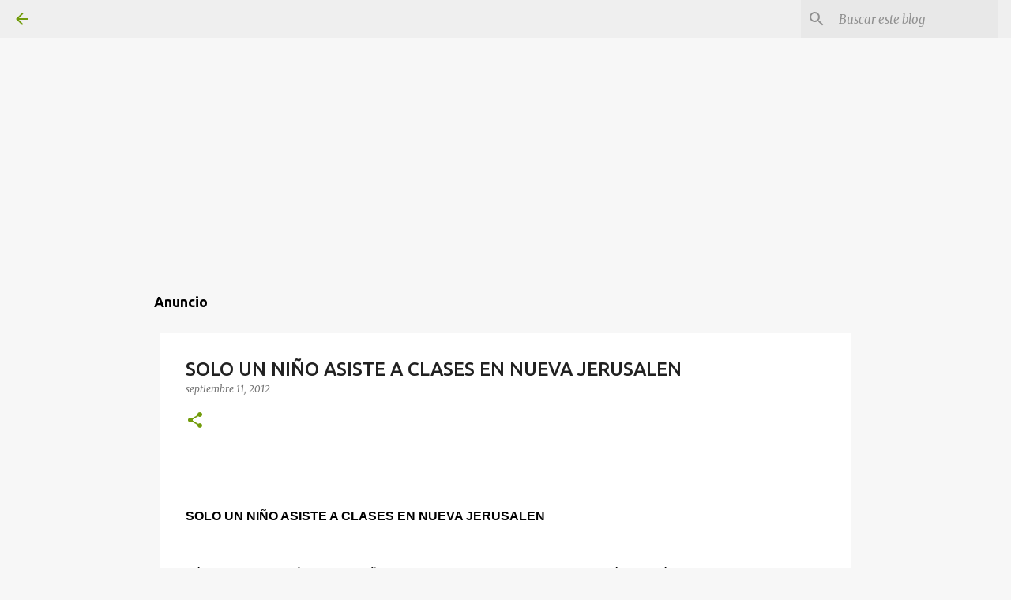

--- FILE ---
content_type: text/html; charset=UTF-8
request_url: http://www.anamariasalazar.com/2012/09/solo-un-nino-asiste-clases-en-nueva.html
body_size: 23922
content:
<!DOCTYPE html>
<html dir='ltr' xmlns='http://www.w3.org/1999/xhtml' xmlns:b='http://www.google.com/2005/gml/b' xmlns:data='http://www.google.com/2005/gml/data' xmlns:expr='http://www.google.com/2005/gml/expr'>
<head>
<meta content='width=device-width, initial-scale=1' name='viewport'/>
<title>SOLO UN NIÑO ASISTE A CLASES EN NUEVA JERUSALEN</title>
<meta content='text/html; charset=UTF-8' http-equiv='Content-Type'/>
<!-- Chrome, Firefox OS and Opera -->
<meta content='#f7f7f7' name='theme-color'/>
<!-- Windows Phone -->
<meta content='#f7f7f7' name='msapplication-navbutton-color'/>
<meta content='blogger' name='generator'/>
<link href='http://www.anamariasalazar.com/favicon.ico' rel='icon' type='image/x-icon'/>
<link href='http://www.anamariasalazar.com/2012/09/solo-un-nino-asiste-clases-en-nueva.html' rel='canonical'/>
<link rel="alternate" type="application/atom+xml" title="POLÍTICA Y SEGURIDAD - Atom" href="http://www.anamariasalazar.com/feeds/posts/default" />
<link rel="alternate" type="application/rss+xml" title="POLÍTICA Y SEGURIDAD - RSS" href="http://www.anamariasalazar.com/feeds/posts/default?alt=rss" />
<link rel="service.post" type="application/atom+xml" title="POLÍTICA Y SEGURIDAD - Atom" href="https://www.blogger.com/feeds/19336249/posts/default" />

<link rel="alternate" type="application/atom+xml" title="POLÍTICA Y SEGURIDAD - Atom" href="http://www.anamariasalazar.com/feeds/8768817064655613166/comments/default" />
<!--Can't find substitution for tag [blog.ieCssRetrofitLinks]-->
<meta content='http://www.anamariasalazar.com/2012/09/solo-un-nino-asiste-clases-en-nueva.html' property='og:url'/>
<meta content='SOLO UN NIÑO ASISTE A CLASES EN NUEVA JERUSALEN' property='og:title'/>
<meta content='      SOLO UN NIÑO ASISTE A CLASES EN NUEVA JERUSALEN  ' property='og:description'/>
<style type='text/css'>@font-face{font-family:'Merriweather';font-style:italic;font-weight:400;font-stretch:100%;font-display:swap;src:url(//fonts.gstatic.com/s/merriweather/v33/u-4B0qyriQwlOrhSvowK_l5-eTxCVx0ZbwLvKH2Gk9hLmp0v5yA-xXPqCzLvPee1XYk_XSf-FmTCUG36AvH4ZL_Ean2DTA.woff2)format('woff2');unicode-range:U+0460-052F,U+1C80-1C8A,U+20B4,U+2DE0-2DFF,U+A640-A69F,U+FE2E-FE2F;}@font-face{font-family:'Merriweather';font-style:italic;font-weight:400;font-stretch:100%;font-display:swap;src:url(//fonts.gstatic.com/s/merriweather/v33/u-4B0qyriQwlOrhSvowK_l5-eTxCVx0ZbwLvKH2Gk9hLmp0v5yA-xXPqCzLvPee1XYk_XSf-FmTCUG3zAvH4ZL_Ean2DTA.woff2)format('woff2');unicode-range:U+0301,U+0400-045F,U+0490-0491,U+04B0-04B1,U+2116;}@font-face{font-family:'Merriweather';font-style:italic;font-weight:400;font-stretch:100%;font-display:swap;src:url(//fonts.gstatic.com/s/merriweather/v33/u-4B0qyriQwlOrhSvowK_l5-eTxCVx0ZbwLvKH2Gk9hLmp0v5yA-xXPqCzLvPee1XYk_XSf-FmTCUG34AvH4ZL_Ean2DTA.woff2)format('woff2');unicode-range:U+0102-0103,U+0110-0111,U+0128-0129,U+0168-0169,U+01A0-01A1,U+01AF-01B0,U+0300-0301,U+0303-0304,U+0308-0309,U+0323,U+0329,U+1EA0-1EF9,U+20AB;}@font-face{font-family:'Merriweather';font-style:italic;font-weight:400;font-stretch:100%;font-display:swap;src:url(//fonts.gstatic.com/s/merriweather/v33/u-4B0qyriQwlOrhSvowK_l5-eTxCVx0ZbwLvKH2Gk9hLmp0v5yA-xXPqCzLvPee1XYk_XSf-FmTCUG35AvH4ZL_Ean2DTA.woff2)format('woff2');unicode-range:U+0100-02BA,U+02BD-02C5,U+02C7-02CC,U+02CE-02D7,U+02DD-02FF,U+0304,U+0308,U+0329,U+1D00-1DBF,U+1E00-1E9F,U+1EF2-1EFF,U+2020,U+20A0-20AB,U+20AD-20C0,U+2113,U+2C60-2C7F,U+A720-A7FF;}@font-face{font-family:'Merriweather';font-style:italic;font-weight:400;font-stretch:100%;font-display:swap;src:url(//fonts.gstatic.com/s/merriweather/v33/u-4B0qyriQwlOrhSvowK_l5-eTxCVx0ZbwLvKH2Gk9hLmp0v5yA-xXPqCzLvPee1XYk_XSf-FmTCUG33AvH4ZL_Ean0.woff2)format('woff2');unicode-range:U+0000-00FF,U+0131,U+0152-0153,U+02BB-02BC,U+02C6,U+02DA,U+02DC,U+0304,U+0308,U+0329,U+2000-206F,U+20AC,U+2122,U+2191,U+2193,U+2212,U+2215,U+FEFF,U+FFFD;}@font-face{font-family:'Merriweather';font-style:normal;font-weight:400;font-stretch:100%;font-display:swap;src:url(//fonts.gstatic.com/s/merriweather/v33/u-4D0qyriQwlOrhSvowK_l5UcA6zuSYEqOzpPe3HOZJ5eX1WtLaQwmYiScCmDxhtNOKl8yDr3icaGV31CPDaYKfFQn0.woff2)format('woff2');unicode-range:U+0460-052F,U+1C80-1C8A,U+20B4,U+2DE0-2DFF,U+A640-A69F,U+FE2E-FE2F;}@font-face{font-family:'Merriweather';font-style:normal;font-weight:400;font-stretch:100%;font-display:swap;src:url(//fonts.gstatic.com/s/merriweather/v33/u-4D0qyriQwlOrhSvowK_l5UcA6zuSYEqOzpPe3HOZJ5eX1WtLaQwmYiScCmDxhtNOKl8yDr3icaEF31CPDaYKfFQn0.woff2)format('woff2');unicode-range:U+0301,U+0400-045F,U+0490-0491,U+04B0-04B1,U+2116;}@font-face{font-family:'Merriweather';font-style:normal;font-weight:400;font-stretch:100%;font-display:swap;src:url(//fonts.gstatic.com/s/merriweather/v33/u-4D0qyriQwlOrhSvowK_l5UcA6zuSYEqOzpPe3HOZJ5eX1WtLaQwmYiScCmDxhtNOKl8yDr3icaG131CPDaYKfFQn0.woff2)format('woff2');unicode-range:U+0102-0103,U+0110-0111,U+0128-0129,U+0168-0169,U+01A0-01A1,U+01AF-01B0,U+0300-0301,U+0303-0304,U+0308-0309,U+0323,U+0329,U+1EA0-1EF9,U+20AB;}@font-face{font-family:'Merriweather';font-style:normal;font-weight:400;font-stretch:100%;font-display:swap;src:url(//fonts.gstatic.com/s/merriweather/v33/u-4D0qyriQwlOrhSvowK_l5UcA6zuSYEqOzpPe3HOZJ5eX1WtLaQwmYiScCmDxhtNOKl8yDr3icaGl31CPDaYKfFQn0.woff2)format('woff2');unicode-range:U+0100-02BA,U+02BD-02C5,U+02C7-02CC,U+02CE-02D7,U+02DD-02FF,U+0304,U+0308,U+0329,U+1D00-1DBF,U+1E00-1E9F,U+1EF2-1EFF,U+2020,U+20A0-20AB,U+20AD-20C0,U+2113,U+2C60-2C7F,U+A720-A7FF;}@font-face{font-family:'Merriweather';font-style:normal;font-weight:400;font-stretch:100%;font-display:swap;src:url(//fonts.gstatic.com/s/merriweather/v33/u-4D0qyriQwlOrhSvowK_l5UcA6zuSYEqOzpPe3HOZJ5eX1WtLaQwmYiScCmDxhtNOKl8yDr3icaFF31CPDaYKfF.woff2)format('woff2');unicode-range:U+0000-00FF,U+0131,U+0152-0153,U+02BB-02BC,U+02C6,U+02DA,U+02DC,U+0304,U+0308,U+0329,U+2000-206F,U+20AC,U+2122,U+2191,U+2193,U+2212,U+2215,U+FEFF,U+FFFD;}@font-face{font-family:'Ubuntu';font-style:normal;font-weight:400;font-display:swap;src:url(//fonts.gstatic.com/s/ubuntu/v21/4iCs6KVjbNBYlgoKcg72nU6AF7xm.woff2)format('woff2');unicode-range:U+0460-052F,U+1C80-1C8A,U+20B4,U+2DE0-2DFF,U+A640-A69F,U+FE2E-FE2F;}@font-face{font-family:'Ubuntu';font-style:normal;font-weight:400;font-display:swap;src:url(//fonts.gstatic.com/s/ubuntu/v21/4iCs6KVjbNBYlgoKew72nU6AF7xm.woff2)format('woff2');unicode-range:U+0301,U+0400-045F,U+0490-0491,U+04B0-04B1,U+2116;}@font-face{font-family:'Ubuntu';font-style:normal;font-weight:400;font-display:swap;src:url(//fonts.gstatic.com/s/ubuntu/v21/4iCs6KVjbNBYlgoKcw72nU6AF7xm.woff2)format('woff2');unicode-range:U+1F00-1FFF;}@font-face{font-family:'Ubuntu';font-style:normal;font-weight:400;font-display:swap;src:url(//fonts.gstatic.com/s/ubuntu/v21/4iCs6KVjbNBYlgoKfA72nU6AF7xm.woff2)format('woff2');unicode-range:U+0370-0377,U+037A-037F,U+0384-038A,U+038C,U+038E-03A1,U+03A3-03FF;}@font-face{font-family:'Ubuntu';font-style:normal;font-weight:400;font-display:swap;src:url(//fonts.gstatic.com/s/ubuntu/v21/4iCs6KVjbNBYlgoKcQ72nU6AF7xm.woff2)format('woff2');unicode-range:U+0100-02BA,U+02BD-02C5,U+02C7-02CC,U+02CE-02D7,U+02DD-02FF,U+0304,U+0308,U+0329,U+1D00-1DBF,U+1E00-1E9F,U+1EF2-1EFF,U+2020,U+20A0-20AB,U+20AD-20C0,U+2113,U+2C60-2C7F,U+A720-A7FF;}@font-face{font-family:'Ubuntu';font-style:normal;font-weight:400;font-display:swap;src:url(//fonts.gstatic.com/s/ubuntu/v21/4iCs6KVjbNBYlgoKfw72nU6AFw.woff2)format('woff2');unicode-range:U+0000-00FF,U+0131,U+0152-0153,U+02BB-02BC,U+02C6,U+02DA,U+02DC,U+0304,U+0308,U+0329,U+2000-206F,U+20AC,U+2122,U+2191,U+2193,U+2212,U+2215,U+FEFF,U+FFFD;}@font-face{font-family:'Ubuntu';font-style:normal;font-weight:500;font-display:swap;src:url(//fonts.gstatic.com/s/ubuntu/v21/4iCv6KVjbNBYlgoCjC3jvWyNPYZvg7UI.woff2)format('woff2');unicode-range:U+0460-052F,U+1C80-1C8A,U+20B4,U+2DE0-2DFF,U+A640-A69F,U+FE2E-FE2F;}@font-face{font-family:'Ubuntu';font-style:normal;font-weight:500;font-display:swap;src:url(//fonts.gstatic.com/s/ubuntu/v21/4iCv6KVjbNBYlgoCjC3jtGyNPYZvg7UI.woff2)format('woff2');unicode-range:U+0301,U+0400-045F,U+0490-0491,U+04B0-04B1,U+2116;}@font-face{font-family:'Ubuntu';font-style:normal;font-weight:500;font-display:swap;src:url(//fonts.gstatic.com/s/ubuntu/v21/4iCv6KVjbNBYlgoCjC3jvGyNPYZvg7UI.woff2)format('woff2');unicode-range:U+1F00-1FFF;}@font-face{font-family:'Ubuntu';font-style:normal;font-weight:500;font-display:swap;src:url(//fonts.gstatic.com/s/ubuntu/v21/4iCv6KVjbNBYlgoCjC3js2yNPYZvg7UI.woff2)format('woff2');unicode-range:U+0370-0377,U+037A-037F,U+0384-038A,U+038C,U+038E-03A1,U+03A3-03FF;}@font-face{font-family:'Ubuntu';font-style:normal;font-weight:500;font-display:swap;src:url(//fonts.gstatic.com/s/ubuntu/v21/4iCv6KVjbNBYlgoCjC3jvmyNPYZvg7UI.woff2)format('woff2');unicode-range:U+0100-02BA,U+02BD-02C5,U+02C7-02CC,U+02CE-02D7,U+02DD-02FF,U+0304,U+0308,U+0329,U+1D00-1DBF,U+1E00-1E9F,U+1EF2-1EFF,U+2020,U+20A0-20AB,U+20AD-20C0,U+2113,U+2C60-2C7F,U+A720-A7FF;}@font-face{font-family:'Ubuntu';font-style:normal;font-weight:500;font-display:swap;src:url(//fonts.gstatic.com/s/ubuntu/v21/4iCv6KVjbNBYlgoCjC3jsGyNPYZvgw.woff2)format('woff2');unicode-range:U+0000-00FF,U+0131,U+0152-0153,U+02BB-02BC,U+02C6,U+02DA,U+02DC,U+0304,U+0308,U+0329,U+2000-206F,U+20AC,U+2122,U+2191,U+2193,U+2212,U+2215,U+FEFF,U+FFFD;}@font-face{font-family:'Ubuntu';font-style:normal;font-weight:700;font-display:swap;src:url(//fonts.gstatic.com/s/ubuntu/v21/4iCv6KVjbNBYlgoCxCvjvWyNPYZvg7UI.woff2)format('woff2');unicode-range:U+0460-052F,U+1C80-1C8A,U+20B4,U+2DE0-2DFF,U+A640-A69F,U+FE2E-FE2F;}@font-face{font-family:'Ubuntu';font-style:normal;font-weight:700;font-display:swap;src:url(//fonts.gstatic.com/s/ubuntu/v21/4iCv6KVjbNBYlgoCxCvjtGyNPYZvg7UI.woff2)format('woff2');unicode-range:U+0301,U+0400-045F,U+0490-0491,U+04B0-04B1,U+2116;}@font-face{font-family:'Ubuntu';font-style:normal;font-weight:700;font-display:swap;src:url(//fonts.gstatic.com/s/ubuntu/v21/4iCv6KVjbNBYlgoCxCvjvGyNPYZvg7UI.woff2)format('woff2');unicode-range:U+1F00-1FFF;}@font-face{font-family:'Ubuntu';font-style:normal;font-weight:700;font-display:swap;src:url(//fonts.gstatic.com/s/ubuntu/v21/4iCv6KVjbNBYlgoCxCvjs2yNPYZvg7UI.woff2)format('woff2');unicode-range:U+0370-0377,U+037A-037F,U+0384-038A,U+038C,U+038E-03A1,U+03A3-03FF;}@font-face{font-family:'Ubuntu';font-style:normal;font-weight:700;font-display:swap;src:url(//fonts.gstatic.com/s/ubuntu/v21/4iCv6KVjbNBYlgoCxCvjvmyNPYZvg7UI.woff2)format('woff2');unicode-range:U+0100-02BA,U+02BD-02C5,U+02C7-02CC,U+02CE-02D7,U+02DD-02FF,U+0304,U+0308,U+0329,U+1D00-1DBF,U+1E00-1E9F,U+1EF2-1EFF,U+2020,U+20A0-20AB,U+20AD-20C0,U+2113,U+2C60-2C7F,U+A720-A7FF;}@font-face{font-family:'Ubuntu';font-style:normal;font-weight:700;font-display:swap;src:url(//fonts.gstatic.com/s/ubuntu/v21/4iCv6KVjbNBYlgoCxCvjsGyNPYZvgw.woff2)format('woff2');unicode-range:U+0000-00FF,U+0131,U+0152-0153,U+02BB-02BC,U+02C6,U+02DA,U+02DC,U+0304,U+0308,U+0329,U+2000-206F,U+20AC,U+2122,U+2191,U+2193,U+2212,U+2215,U+FEFF,U+FFFD;}</style>
<style id='page-skin-1' type='text/css'><!--
/*! normalize.css v3.0.1 | MIT License | git.io/normalize */html{font-family:sans-serif;-ms-text-size-adjust:100%;-webkit-text-size-adjust:100%}body{margin:0}article,aside,details,figcaption,figure,footer,header,hgroup,main,nav,section,summary{display:block}audio,canvas,progress,video{display:inline-block;vertical-align:baseline}audio:not([controls]){display:none;height:0}[hidden],template{display:none}a{background:transparent}a:active,a:hover{outline:0}abbr[title]{border-bottom:1px dotted}b,strong{font-weight:bold}dfn{font-style:italic}h1{font-size:2em;margin:.67em 0}mark{background:#ff0;color:#000}small{font-size:80%}sub,sup{font-size:75%;line-height:0;position:relative;vertical-align:baseline}sup{top:-0.5em}sub{bottom:-0.25em}img{border:0}svg:not(:root){overflow:hidden}figure{margin:1em 40px}hr{-moz-box-sizing:content-box;box-sizing:content-box;height:0}pre{overflow:auto}code,kbd,pre,samp{font-family:monospace,monospace;font-size:1em}button,input,optgroup,select,textarea{color:inherit;font:inherit;margin:0}button{overflow:visible}button,select{text-transform:none}button,html input[type="button"],input[type="reset"],input[type="submit"]{-webkit-appearance:button;cursor:pointer}button[disabled],html input[disabled]{cursor:default}button::-moz-focus-inner,input::-moz-focus-inner{border:0;padding:0}input{line-height:normal}input[type="checkbox"],input[type="radio"]{box-sizing:border-box;padding:0}input[type="number"]::-webkit-inner-spin-button,input[type="number"]::-webkit-outer-spin-button{height:auto}input[type="search"]{-webkit-appearance:textfield;-moz-box-sizing:content-box;-webkit-box-sizing:content-box;box-sizing:content-box}input[type="search"]::-webkit-search-cancel-button,input[type="search"]::-webkit-search-decoration{-webkit-appearance:none}fieldset{border:1px solid #c0c0c0;margin:0 2px;padding:.35em .625em .75em}legend{border:0;padding:0}textarea{overflow:auto}optgroup{font-weight:bold}table{border-collapse:collapse;border-spacing:0}td,th{padding:0}
/*!************************************************
* Blogger Template Style
* Name: Emporio
**************************************************/
body{
overflow-wrap:break-word;
word-break:break-word;
word-wrap:break-word
}
.hidden{
display:none
}
.invisible{
visibility:hidden
}
.container::after,.float-container::after{
clear:both;
content:'';
display:table
}
.clearboth{
clear:both
}
#comments .comment .comment-actions,.subscribe-popup .FollowByEmail .follow-by-email-submit{
background:0 0;
border:0;
box-shadow:none;
color:#729c0b;
cursor:pointer;
font-size:14px;
font-weight:700;
outline:0;
text-decoration:none;
text-transform:uppercase;
width:auto
}
.dim-overlay{
background-color:rgba(0,0,0,.54);
height:100vh;
left:0;
position:fixed;
top:0;
width:100%
}
#sharing-dim-overlay{
background-color:transparent
}
input::-ms-clear{
display:none
}
.blogger-logo,.svg-icon-24.blogger-logo{
fill:#ff9800;
opacity:1
}
.skip-navigation{
background-color:#fff;
box-sizing:border-box;
color:#000;
display:block;
height:0;
left:0;
line-height:50px;
overflow:hidden;
padding-top:0;
position:fixed;
text-align:center;
top:0;
-webkit-transition:box-shadow .3s,height .3s,padding-top .3s;
transition:box-shadow .3s,height .3s,padding-top .3s;
width:100%;
z-index:900
}
.skip-navigation:focus{
box-shadow:0 4px 5px 0 rgba(0,0,0,.14),0 1px 10px 0 rgba(0,0,0,.12),0 2px 4px -1px rgba(0,0,0,.2);
height:50px
}
#main{
outline:0
}
.main-heading{
position:absolute;
clip:rect(1px,1px,1px,1px);
padding:0;
border:0;
height:1px;
width:1px;
overflow:hidden
}
.Attribution{
margin-top:1em;
text-align:center
}
.Attribution .blogger img,.Attribution .blogger svg{
vertical-align:bottom
}
.Attribution .blogger img{
margin-right:.5em
}
.Attribution div{
line-height:24px;
margin-top:.5em
}
.Attribution .copyright,.Attribution .image-attribution{
font-size:.7em;
margin-top:1.5em
}
.BLOG_mobile_video_class{
display:none
}
.bg-photo{
background-attachment:scroll!important
}
body .CSS_LIGHTBOX{
z-index:900
}
.extendable .show-less,.extendable .show-more{
border-color:#729c0b;
color:#729c0b;
margin-top:8px
}
.extendable .show-less.hidden,.extendable .show-more.hidden{
display:none
}
.inline-ad{
display:none;
max-width:100%;
overflow:hidden
}
.adsbygoogle{
display:block
}
#cookieChoiceInfo{
bottom:0;
top:auto
}
iframe.b-hbp-video{
border:0
}
.post-body img{
max-width:100%
}
.post-body iframe{
max-width:100%
}
.post-body a[imageanchor="1"]{
display:inline-block
}
.byline{
margin-right:1em
}
.byline:last-child{
margin-right:0
}
.link-copied-dialog{
max-width:520px;
outline:0
}
.link-copied-dialog .modal-dialog-buttons{
margin-top:8px
}
.link-copied-dialog .goog-buttonset-default{
background:0 0;
border:0
}
.link-copied-dialog .goog-buttonset-default:focus{
outline:0
}
.paging-control-container{
margin-bottom:16px
}
.paging-control-container .paging-control{
display:inline-block
}
.paging-control-container .comment-range-text::after,.paging-control-container .paging-control{
color:#729c0b
}
.paging-control-container .comment-range-text,.paging-control-container .paging-control{
margin-right:8px
}
.paging-control-container .comment-range-text::after,.paging-control-container .paging-control::after{
content:'\00B7';
cursor:default;
padding-left:8px;
pointer-events:none
}
.paging-control-container .comment-range-text:last-child::after,.paging-control-container .paging-control:last-child::after{
content:none
}
.byline.reactions iframe{
height:20px
}
.b-notification{
color:#000;
background-color:#fff;
border-bottom:solid 1px #000;
box-sizing:border-box;
padding:16px 32px;
text-align:center
}
.b-notification.visible{
-webkit-transition:margin-top .3s cubic-bezier(.4,0,.2,1);
transition:margin-top .3s cubic-bezier(.4,0,.2,1)
}
.b-notification.invisible{
position:absolute
}
.b-notification-close{
position:absolute;
right:8px;
top:8px
}
.no-posts-message{
line-height:40px;
text-align:center
}
@media screen and (max-width:745px){
body.item-view .post-body a[imageanchor="1"][style*="float: left;"],body.item-view .post-body a[imageanchor="1"][style*="float: right;"]{
float:none!important;
clear:none!important
}
body.item-view .post-body a[imageanchor="1"] img{
display:block;
height:auto;
margin:0 auto
}
body.item-view .post-body>.separator:first-child>a[imageanchor="1"]:first-child{
margin-top:20px
}
.post-body a[imageanchor]{
display:block
}
body.item-view .post-body a[imageanchor="1"]{
margin-left:0!important;
margin-right:0!important
}
body.item-view .post-body a[imageanchor="1"]+a[imageanchor="1"]{
margin-top:16px
}
}
.item-control{
display:none
}
#comments{
border-top:1px dashed rgba(0,0,0,.54);
margin-top:20px;
padding:20px
}
#comments .comment-thread ol{
margin:0;
padding-left:0;
padding-left:0
}
#comments .comment .comment-replybox-single,#comments .comment-thread .comment-replies{
margin-left:60px
}
#comments .comment-thread .thread-count{
display:none
}
#comments .comment{
list-style-type:none;
padding:0 0 30px;
position:relative
}
#comments .comment .comment{
padding-bottom:8px
}
.comment .avatar-image-container{
position:absolute
}
.comment .avatar-image-container img{
border-radius:50%
}
.avatar-image-container svg,.comment .avatar-image-container .avatar-icon{
border-radius:50%;
border:solid 1px #729c0b;
box-sizing:border-box;
fill:#729c0b;
height:35px;
margin:0;
padding:7px;
width:35px
}
.comment .comment-block{
margin-top:10px;
margin-left:60px;
padding-bottom:0
}
#comments .comment-author-header-wrapper{
margin-left:40px
}
#comments .comment .thread-expanded .comment-block{
padding-bottom:20px
}
#comments .comment .comment-header .user,#comments .comment .comment-header .user a{
color:#212121;
font-style:normal;
font-weight:700
}
#comments .comment .comment-actions{
bottom:0;
margin-bottom:15px;
position:absolute
}
#comments .comment .comment-actions>*{
margin-right:8px
}
#comments .comment .comment-header .datetime{
bottom:0;
color:rgba(33,33,33,.54);
display:inline-block;
font-size:13px;
font-style:italic;
margin-left:8px
}
#comments .comment .comment-footer .comment-timestamp a,#comments .comment .comment-header .datetime a{
color:rgba(33,33,33,.54)
}
#comments .comment .comment-content,.comment .comment-body{
margin-top:12px;
word-break:break-word
}
.comment-body{
margin-bottom:12px
}
#comments.embed[data-num-comments="0"]{
border:0;
margin-top:0;
padding-top:0
}
#comments.embed[data-num-comments="0"] #comment-post-message,#comments.embed[data-num-comments="0"] div.comment-form>p,#comments.embed[data-num-comments="0"] p.comment-footer{
display:none
}
#comment-editor-src{
display:none
}
.comments .comments-content .loadmore.loaded{
max-height:0;
opacity:0;
overflow:hidden
}
.extendable .remaining-items{
height:0;
overflow:hidden;
-webkit-transition:height .3s cubic-bezier(.4,0,.2,1);
transition:height .3s cubic-bezier(.4,0,.2,1)
}
.extendable .remaining-items.expanded{
height:auto
}
.svg-icon-24,.svg-icon-24-button{
cursor:pointer;
height:24px;
width:24px;
min-width:24px
}
.touch-icon{
margin:-12px;
padding:12px
}
.touch-icon:active,.touch-icon:focus{
background-color:rgba(153,153,153,.4);
border-radius:50%
}
svg:not(:root).touch-icon{
overflow:visible
}
html[dir=rtl] .rtl-reversible-icon{
-webkit-transform:scaleX(-1);
-ms-transform:scaleX(-1);
transform:scaleX(-1)
}
.svg-icon-24-button,.touch-icon-button{
background:0 0;
border:0;
margin:0;
outline:0;
padding:0
}
.touch-icon-button .touch-icon:active,.touch-icon-button .touch-icon:focus{
background-color:transparent
}
.touch-icon-button:active .touch-icon,.touch-icon-button:focus .touch-icon{
background-color:rgba(153,153,153,.4);
border-radius:50%
}
.Profile .default-avatar-wrapper .avatar-icon{
border-radius:50%;
border:solid 1px #729c0b;
box-sizing:border-box;
fill:#729c0b;
margin:0
}
.Profile .individual .default-avatar-wrapper .avatar-icon{
padding:25px
}
.Profile .individual .avatar-icon,.Profile .individual .profile-img{
height:90px;
width:90px
}
.Profile .team .default-avatar-wrapper .avatar-icon{
padding:8px
}
.Profile .team .avatar-icon,.Profile .team .default-avatar-wrapper,.Profile .team .profile-img{
height:40px;
width:40px
}
.snippet-container{
margin:0;
position:relative;
overflow:hidden
}
.snippet-fade{
bottom:0;
box-sizing:border-box;
position:absolute;
width:96px
}
.snippet-fade{
right:0
}
.snippet-fade:after{
content:'\2026'
}
.snippet-fade:after{
float:right
}
.centered-top-container.sticky{
left:0;
position:fixed;
right:0;
top:0;
width:auto;
z-index:8;
-webkit-transition-property:opacity,-webkit-transform;
transition-property:opacity,-webkit-transform;
transition-property:transform,opacity;
transition-property:transform,opacity,-webkit-transform;
-webkit-transition-duration:.2s;
transition-duration:.2s;
-webkit-transition-timing-function:cubic-bezier(.4,0,.2,1);
transition-timing-function:cubic-bezier(.4,0,.2,1)
}
.centered-top-placeholder{
display:none
}
.collapsed-header .centered-top-placeholder{
display:block
}
.centered-top-container .Header .replaced h1,.centered-top-placeholder .Header .replaced h1{
display:none
}
.centered-top-container.sticky .Header .replaced h1{
display:block
}
.centered-top-container.sticky .Header .header-widget{
background:0 0
}
.centered-top-container.sticky .Header .header-image-wrapper{
display:none
}
.centered-top-container img,.centered-top-placeholder img{
max-width:100%
}
.collapsible{
-webkit-transition:height .3s cubic-bezier(.4,0,.2,1);
transition:height .3s cubic-bezier(.4,0,.2,1)
}
.collapsible,.collapsible>summary{
display:block;
overflow:hidden
}
.collapsible>:not(summary){
display:none
}
.collapsible[open]>:not(summary){
display:block
}
.collapsible:focus,.collapsible>summary:focus{
outline:0
}
.collapsible>summary{
cursor:pointer;
display:block;
padding:0
}
.collapsible:focus>summary,.collapsible>summary:focus{
background-color:transparent
}
.collapsible>summary::-webkit-details-marker{
display:none
}
.collapsible-title{
-webkit-box-align:center;
-webkit-align-items:center;
-ms-flex-align:center;
align-items:center;
display:-webkit-box;
display:-webkit-flex;
display:-ms-flexbox;
display:flex
}
.collapsible-title .title{
-webkit-box-flex:1;
-webkit-flex:1 1 auto;
-ms-flex:1 1 auto;
flex:1 1 auto;
-webkit-box-ordinal-group:1;
-webkit-order:0;
-ms-flex-order:0;
order:0;
overflow:hidden;
text-overflow:ellipsis;
white-space:nowrap
}
.collapsible-title .chevron-down,.collapsible[open] .collapsible-title .chevron-up{
display:block
}
.collapsible-title .chevron-up,.collapsible[open] .collapsible-title .chevron-down{
display:none
}
.flat-button{
cursor:pointer;
display:inline-block;
font-weight:700;
text-transform:uppercase;
border-radius:2px;
padding:8px;
margin:-8px
}
.flat-icon-button{
background:0 0;
border:0;
margin:0;
outline:0;
padding:0;
margin:-12px;
padding:12px;
cursor:pointer;
box-sizing:content-box;
display:inline-block;
line-height:0
}
.flat-icon-button,.flat-icon-button .splash-wrapper{
border-radius:50%
}
.flat-icon-button .splash.animate{
-webkit-animation-duration:.3s;
animation-duration:.3s
}
body#layout .bg-photo,body#layout .bg-photo-overlay{
display:none
}
body#layout .page_body{
padding:0;
position:relative;
top:0
}
body#layout .page{
display:inline-block;
left:inherit;
position:relative;
vertical-align:top;
width:540px
}
body#layout .centered{
max-width:954px
}
body#layout .navigation{
display:none
}
body#layout .sidebar-container{
display:inline-block;
width:40%
}
body#layout .hamburger-menu,body#layout .search{
display:none
}
.overflowable-container{
max-height:52px;
overflow:hidden;
position:relative
}
.overflow-button{
cursor:pointer
}
#overflowable-dim-overlay{
background:0 0
}
.overflow-popup{
box-shadow:0 2px 2px 0 rgba(0,0,0,.14),0 3px 1px -2px rgba(0,0,0,.2),0 1px 5px 0 rgba(0,0,0,.12);
background-color:#ffffff;
left:0;
max-width:calc(100% - 32px);
position:absolute;
top:0;
visibility:hidden;
z-index:101
}
.overflow-popup ul{
list-style:none
}
.overflow-popup .tabs li,.overflow-popup li{
display:block;
height:auto
}
.overflow-popup .tabs li{
padding-left:0;
padding-right:0
}
.overflow-button.hidden,.overflow-popup .tabs li.hidden,.overflow-popup li.hidden{
display:none
}
.widget.Sharing .sharing-button{
display:none
}
.widget.Sharing .sharing-buttons li{
padding:0
}
.widget.Sharing .sharing-buttons li span{
display:none
}
.post-share-buttons{
position:relative
}
.centered-bottom .share-buttons .svg-icon-24,.share-buttons .svg-icon-24{
fill:#729c0b
}
.sharing-open.touch-icon-button:active .touch-icon,.sharing-open.touch-icon-button:focus .touch-icon{
background-color:transparent
}
.share-buttons{
background-color:#ffffff;
border-radius:2px;
box-shadow:0 2px 2px 0 rgba(0,0,0,.14),0 3px 1px -2px rgba(0,0,0,.2),0 1px 5px 0 rgba(0,0,0,.12);
color:#000000;
list-style:none;
margin:0;
padding:8px 0;
position:absolute;
top:-11px;
min-width:200px;
z-index:101
}
.share-buttons.hidden{
display:none
}
.sharing-button{
background:0 0;
border:0;
margin:0;
outline:0;
padding:0;
cursor:pointer
}
.share-buttons li{
margin:0;
height:48px
}
.share-buttons li:last-child{
margin-bottom:0
}
.share-buttons li .sharing-platform-button{
box-sizing:border-box;
cursor:pointer;
display:block;
height:100%;
margin-bottom:0;
padding:0 16px;
position:relative;
width:100%
}
.share-buttons li .sharing-platform-button:focus,.share-buttons li .sharing-platform-button:hover{
background-color:rgba(128,128,128,.1);
outline:0
}
.share-buttons li svg[class*=" sharing-"],.share-buttons li svg[class^=sharing-]{
position:absolute;
top:10px
}
.share-buttons li span.sharing-platform-button{
position:relative;
top:0
}
.share-buttons li .platform-sharing-text{
display:block;
font-size:16px;
line-height:48px;
white-space:nowrap
}
.share-buttons li .platform-sharing-text{
margin-left:56px
}
.sidebar-container{
background-color:#f7f7f7;
max-width:280px;
overflow-y:auto;
-webkit-transition-property:-webkit-transform;
transition-property:-webkit-transform;
transition-property:transform;
transition-property:transform,-webkit-transform;
-webkit-transition-duration:.3s;
transition-duration:.3s;
-webkit-transition-timing-function:cubic-bezier(0,0,.2,1);
transition-timing-function:cubic-bezier(0,0,.2,1);
width:280px;
z-index:101;
-webkit-overflow-scrolling:touch
}
.sidebar-container .navigation{
line-height:0;
padding:16px
}
.sidebar-container .sidebar-back{
cursor:pointer
}
.sidebar-container .widget{
background:0 0;
margin:0 16px;
padding:16px 0
}
.sidebar-container .widget .title{
color:#000000;
margin:0
}
.sidebar-container .widget ul{
list-style:none;
margin:0;
padding:0
}
.sidebar-container .widget ul ul{
margin-left:1em
}
.sidebar-container .widget li{
font-size:16px;
line-height:normal
}
.sidebar-container .widget+.widget{
border-top:1px solid rgba(0, 0, 0, 0.12)
}
.BlogArchive li{
margin:16px 0
}
.BlogArchive li:last-child{
margin-bottom:0
}
.Label li a{
display:inline-block
}
.BlogArchive .post-count,.Label .label-count{
float:right;
margin-left:.25em
}
.BlogArchive .post-count::before,.Label .label-count::before{
content:'('
}
.BlogArchive .post-count::after,.Label .label-count::after{
content:')'
}
.widget.Translate .skiptranslate>div{
display:block!important
}
.widget.Profile .profile-link{
display:-webkit-box;
display:-webkit-flex;
display:-ms-flexbox;
display:flex
}
.widget.Profile .team-member .default-avatar-wrapper,.widget.Profile .team-member .profile-img{
-webkit-box-flex:0;
-webkit-flex:0 0 auto;
-ms-flex:0 0 auto;
flex:0 0 auto;
margin-right:1em
}
.widget.Profile .individual .profile-link{
-webkit-box-orient:vertical;
-webkit-box-direction:normal;
-webkit-flex-direction:column;
-ms-flex-direction:column;
flex-direction:column
}
.widget.Profile .team .profile-link .profile-name{
-webkit-align-self:center;
-ms-flex-item-align:center;
-ms-grid-row-align:center;
align-self:center;
display:block;
-webkit-box-flex:1;
-webkit-flex:1 1 auto;
-ms-flex:1 1 auto;
flex:1 1 auto
}
.dim-overlay{
background-color:rgba(0,0,0,.54);
z-index:100
}
body.sidebar-visible{
overflow-y:hidden
}
@media screen and (max-width:680px){
.sidebar-container{
bottom:0;
position:fixed;
top:0;
left:auto;
right:0
}
.sidebar-container.sidebar-invisible{
-webkit-transition-timing-function:cubic-bezier(.4,0,.6,1);
transition-timing-function:cubic-bezier(.4,0,.6,1);
-webkit-transform:translateX(100%);
-ms-transform:translateX(100%);
transform:translateX(100%)
}
}
.dialog{
box-shadow:0 2px 2px 0 rgba(0,0,0,.14),0 3px 1px -2px rgba(0,0,0,.2),0 1px 5px 0 rgba(0,0,0,.12);
background:#ffffff;
box-sizing:border-box;
color:#000000;
padding:30px;
position:fixed;
text-align:center;
width:calc(100% - 24px);
z-index:101
}
.dialog input[type=email],.dialog input[type=text]{
background-color:transparent;
border:0;
border-bottom:solid 1px rgba(0,0,0,.12);
color:#000000;
display:block;
font-family:Ubuntu, sans-serif;
font-size:16px;
line-height:24px;
margin:auto;
padding-bottom:7px;
outline:0;
text-align:center;
width:100%
}
.dialog input[type=email]::-webkit-input-placeholder,.dialog input[type=text]::-webkit-input-placeholder{
color:rgba(0,0,0,.5)
}
.dialog input[type=email]::-moz-placeholder,.dialog input[type=text]::-moz-placeholder{
color:rgba(0,0,0,.5)
}
.dialog input[type=email]:-ms-input-placeholder,.dialog input[type=text]:-ms-input-placeholder{
color:rgba(0,0,0,.5)
}
.dialog input[type=email]::placeholder,.dialog input[type=text]::placeholder{
color:rgba(0,0,0,.5)
}
.dialog input[type=email]:focus,.dialog input[type=text]:focus{
border-bottom:solid 2px #729c0b;
padding-bottom:6px
}
.dialog input.no-cursor{
color:transparent;
text-shadow:0 0 0 #000000
}
.dialog input.no-cursor:focus{
outline:0
}
.dialog input.no-cursor:focus{
outline:0
}
.dialog input[type=submit]{
font-family:Ubuntu, sans-serif
}
.dialog .goog-buttonset-default{
color:#729c0b
}
.loading-spinner-large{
-webkit-animation:mspin-rotate 1.568s infinite linear;
animation:mspin-rotate 1.568s infinite linear;
height:48px;
overflow:hidden;
position:absolute;
width:48px;
z-index:200
}
.loading-spinner-large>div{
-webkit-animation:mspin-revrot 5332ms infinite steps(4);
animation:mspin-revrot 5332ms infinite steps(4)
}
.loading-spinner-large>div>div{
-webkit-animation:mspin-singlecolor-large-film 1333ms infinite steps(81);
animation:mspin-singlecolor-large-film 1333ms infinite steps(81);
background-size:100%;
height:48px;
width:3888px
}
.mspin-black-large>div>div,.mspin-grey_54-large>div>div{
background-image:url(https://www.blogblog.com/indie/mspin_black_large.svg)
}
.mspin-white-large>div>div{
background-image:url(https://www.blogblog.com/indie/mspin_white_large.svg)
}
.mspin-grey_54-large{
opacity:.54
}
@-webkit-keyframes mspin-singlecolor-large-film{
from{
-webkit-transform:translateX(0);
transform:translateX(0)
}
to{
-webkit-transform:translateX(-3888px);
transform:translateX(-3888px)
}
}
@keyframes mspin-singlecolor-large-film{
from{
-webkit-transform:translateX(0);
transform:translateX(0)
}
to{
-webkit-transform:translateX(-3888px);
transform:translateX(-3888px)
}
}
@-webkit-keyframes mspin-rotate{
from{
-webkit-transform:rotate(0);
transform:rotate(0)
}
to{
-webkit-transform:rotate(360deg);
transform:rotate(360deg)
}
}
@keyframes mspin-rotate{
from{
-webkit-transform:rotate(0);
transform:rotate(0)
}
to{
-webkit-transform:rotate(360deg);
transform:rotate(360deg)
}
}
@-webkit-keyframes mspin-revrot{
from{
-webkit-transform:rotate(0);
transform:rotate(0)
}
to{
-webkit-transform:rotate(-360deg);
transform:rotate(-360deg)
}
}
@keyframes mspin-revrot{
from{
-webkit-transform:rotate(0);
transform:rotate(0)
}
to{
-webkit-transform:rotate(-360deg);
transform:rotate(-360deg)
}
}
.subscribe-popup{
max-width:364px
}
.subscribe-popup h3{
color:#212121;
font-size:1.8em;
margin-top:0
}
.subscribe-popup .FollowByEmail h3{
display:none
}
.subscribe-popup .FollowByEmail .follow-by-email-submit{
color:#729c0b;
display:inline-block;
margin:0 auto;
margin-top:24px;
width:auto;
white-space:normal
}
.subscribe-popup .FollowByEmail .follow-by-email-submit:disabled{
cursor:default;
opacity:.3
}
@media (max-width:800px){
.blog-name div.widget.Subscribe{
margin-bottom:16px
}
body.item-view .blog-name div.widget.Subscribe{
margin:8px auto 16px auto;
width:100%
}
}
.sidebar-container .svg-icon-24{
fill:#729c0b
}
.centered-top .svg-icon-24{
fill:#729c0b
}
.centered-bottom .svg-icon-24.touch-icon,.centered-bottom a .svg-icon-24,.centered-bottom button .svg-icon-24{
fill:#729c0b
}
.post-wrapper .svg-icon-24.touch-icon,.post-wrapper a .svg-icon-24,.post-wrapper button .svg-icon-24{
fill:#729c0b
}
.centered-bottom .share-buttons .svg-icon-24,.share-buttons .svg-icon-24{
fill:#729c0b
}
.svg-icon-24.hamburger-menu{
fill:#729c0b
}
body#layout .page_body{
padding:0;
position:relative;
top:0
}
body#layout .page{
display:inline-block;
left:inherit;
position:relative;
vertical-align:top;
width:540px
}
body{
background:#f7f7f7 none repeat scroll top left;
background-color:#f7f7f7;
background-size:cover;
color:#000000;
font:400 16px Ubuntu, sans-serif;
margin:0;
min-height:100vh
}
h3,h3.title{
color:#000000
}
.post-wrapper .post-title,.post-wrapper .post-title a,.post-wrapper .post-title a:hover,.post-wrapper .post-title a:visited{
color:#212121
}
a{
color:#729c0b;
font-style:normal;
text-decoration:none
}
a:visited{
color:#729c0b
}
a:hover{
color:#729c0b
}
blockquote{
color:#424242;
font:400 16px Ubuntu, sans-serif;
font-size:x-large;
font-style:italic;
font-weight:300;
text-align:center
}
.dim-overlay{
z-index:100
}
.page{
box-sizing:border-box;
display:-webkit-box;
display:-webkit-flex;
display:-ms-flexbox;
display:flex;
-webkit-box-orient:vertical;
-webkit-box-direction:normal;
-webkit-flex-direction:column;
-ms-flex-direction:column;
flex-direction:column;
min-height:100vh;
padding-bottom:1em
}
.page>*{
-webkit-box-flex:0;
-webkit-flex:0 0 auto;
-ms-flex:0 0 auto;
flex:0 0 auto
}
.page>#footer{
margin-top:auto
}
.bg-photo-container{
overflow:hidden
}
.bg-photo-container,.bg-photo-container .bg-photo{
height:464px;
width:100%
}
.bg-photo-container .bg-photo{
background-position:center;
background-size:cover;
z-index:-1
}
.centered{
margin:0 auto;
position:relative;
width:1482px
}
.centered .main,.centered .main-container{
float:left
}
.centered .main{
padding-bottom:1em
}
.centered .centered-bottom::after{
clear:both;
content:'';
display:table
}
@media (min-width:1626px){
.page_body.has-vertical-ads .centered{
width:1625px
}
}
@media (min-width:1225px) and (max-width:1482px){
.centered{
width:1081px
}
}
@media (min-width:1225px) and (max-width:1625px){
.page_body.has-vertical-ads .centered{
width:1224px
}
}
@media (max-width:1224px){
.centered{
width:680px
}
}
@media (max-width:680px){
.centered{
max-width:600px;
width:100%
}
}
.feed-view .post-wrapper.hero,.main,.main-container,.post-filter-message,.top-nav .section{
width:1187px
}
@media (min-width:1225px) and (max-width:1482px){
.feed-view .post-wrapper.hero,.main,.main-container,.post-filter-message,.top-nav .section{
width:786px
}
}
@media (min-width:1225px) and (max-width:1625px){
.feed-view .page_body.has-vertical-ads .post-wrapper.hero,.page_body.has-vertical-ads .feed-view .post-wrapper.hero,.page_body.has-vertical-ads .main,.page_body.has-vertical-ads .main-container,.page_body.has-vertical-ads .post-filter-message,.page_body.has-vertical-ads .top-nav .section{
width:786px
}
}
@media (max-width:1224px){
.feed-view .post-wrapper.hero,.main,.main-container,.post-filter-message,.top-nav .section{
width:auto
}
}
.widget .title{
font-size:18px;
line-height:28px;
margin:18px 0
}
.extendable .show-less,.extendable .show-more{
color:#729c0b;
font:500 12px Ubuntu, sans-serif;
cursor:pointer;
text-transform:uppercase;
margin:0 -16px;
padding:16px
}
.widget.Profile{
font:400 16px Ubuntu, sans-serif
}
.sidebar-container .widget.Profile{
padding:16px
}
.widget.Profile h2{
display:none
}
.widget.Profile .title{
margin:16px 32px
}
.widget.Profile .profile-img{
border-radius:50%
}
.widget.Profile .individual{
display:-webkit-box;
display:-webkit-flex;
display:-ms-flexbox;
display:flex
}
.widget.Profile .individual .profile-info{
-webkit-align-self:center;
-ms-flex-item-align:center;
-ms-grid-row-align:center;
align-self:center;
margin-left:16px
}
.widget.Profile .profile-datablock{
margin-top:0;
margin-bottom:.75em
}
.widget.Profile .profile-link{
background-image:none!important;
font-family:inherit;
overflow:hidden;
max-width:100%
}
.widget.Profile .individual .profile-link{
margin:0 -10px;
padding:0 10px;
display:block
}
.widget.Profile .individual .profile-data a.profile-link.g-profile,.widget.Profile .team a.profile-link.g-profile .profile-name{
font:500 16px Ubuntu, sans-serif;
color:#000000;
margin-bottom:.75em
}
.widget.Profile .individual .profile-data a.profile-link.g-profile{
line-height:1.25
}
.widget.Profile .individual>a:first-child{
-webkit-flex-shrink:0;
-ms-flex-negative:0;
flex-shrink:0
}
.widget.Profile .profile-textblock{
display:none
}
.widget.Profile dd{
margin:0
}
.widget.Profile ul{
list-style:none;
padding:0
}
.widget.Profile ul li{
margin:10px 0 30px
}
.widget.Profile .team .extendable,.widget.Profile .team .extendable .first-items,.widget.Profile .team .extendable .remaining-items{
margin:0;
padding:0;
max-width:100%
}
.widget.Profile .team-member .profile-name-container{
-webkit-box-flex:0;
-webkit-flex:0 1 auto;
-ms-flex:0 1 auto;
flex:0 1 auto
}
.widget.Profile .team .extendable .show-less,.widget.Profile .team .extendable .show-more{
position:relative;
left:56px
}
#comments a,.post-wrapper a{
color:#729c0b
}
div.widget.Blog .blog-posts .post-outer{
border:0
}
div.widget.Blog .post-outer{
padding-bottom:0
}
.post .thumb{
float:left;
height:20%;
width:20%
}
.no-posts-message,.status-msg-body{
margin:10px 0
}
.blog-pager{
text-align:center
}
.post-title{
margin:0
}
.post-title,.post-title a{
font:500 24px Ubuntu, sans-serif
}
.post-body{
color:#000000;
display:block;
font:400 16px Merriweather, Georgia, serif;
line-height:32px;
margin:0
}
.post-snippet{
color:#000000;
font:400 14px Merriweather, Georgia, serif;
line-height:24px;
margin:8px 0;
max-height:72px
}
.post-snippet .snippet-fade{
background:-webkit-linear-gradient(left,#ffffff 0,#ffffff 20%,rgba(255, 255, 255, 0) 100%);
background:linear-gradient(to left,#ffffff 0,#ffffff 20%,rgba(255, 255, 255, 0) 100%);
color:#000000;
bottom:0;
position:absolute
}
.post-body img{
height:inherit;
max-width:100%
}
.byline,.byline.post-author a,.byline.post-timestamp a{
color:#757575;
font:italic 400 12px Merriweather, Georgia, serif
}
.byline.post-author{
text-transform:lowercase
}
.byline.post-author a{
text-transform:none
}
.item-byline .byline,.post-header .byline{
margin-right:0
}
.post-share-buttons .share-buttons{
background:#ffffff;
color:#000000;
font:400 14px Ubuntu, sans-serif
}
.tr-caption{
color:#424242;
font:400 16px Ubuntu, sans-serif;
font-size:1.1em;
font-style:italic
}
.post-filter-message{
background-color:#729c0b;
box-sizing:border-box;
color:#ffffff;
display:-webkit-box;
display:-webkit-flex;
display:-ms-flexbox;
display:flex;
font:italic 400 18px Merriweather, Georgia, serif;
margin-bottom:16px;
margin-top:32px;
padding:12px 16px
}
.post-filter-message>div:first-child{
-webkit-box-flex:1;
-webkit-flex:1 0 auto;
-ms-flex:1 0 auto;
flex:1 0 auto
}
.post-filter-message a{
color:#729c0b;
font:500 12px Ubuntu, sans-serif;
cursor:pointer;
text-transform:uppercase;
color:#ffffff;
padding-left:30px;
white-space:nowrap
}
.post-filter-message .search-label,.post-filter-message .search-query{
font-style:italic;
quotes:'\201c' '\201d' '\2018' '\2019'
}
.post-filter-message .search-label::before,.post-filter-message .search-query::before{
content:open-quote
}
.post-filter-message .search-label::after,.post-filter-message .search-query::after{
content:close-quote
}
#blog-pager{
margin-top:2em;
margin-bottom:1em
}
#blog-pager a{
color:#729c0b;
font:500 12px Ubuntu, sans-serif;
cursor:pointer;
text-transform:uppercase
}
.Label{
overflow-x:hidden
}
.Label ul{
list-style:none;
padding:0
}
.Label li{
display:inline-block;
overflow:hidden;
max-width:100%;
text-overflow:ellipsis;
white-space:nowrap
}
.Label .first-ten{
margin-top:16px
}
.Label .show-all{
border-color:#729c0b;
color:#729c0b;
cursor:pointer;
display:inline-block;
font-style:normal;
margin-top:8px;
text-transform:uppercase
}
.Label .show-all.hidden{
display:inline-block
}
.Label li a,.Label span.label-size,.byline.post-labels a{
background-color:rgba(114,156,11,.1);
border-radius:2px;
color:#729c0b;
cursor:pointer;
display:inline-block;
font:500 10.5px Ubuntu, sans-serif;
line-height:1.5;
margin:4px 4px 4px 0;
padding:4px 8px;
text-transform:uppercase;
vertical-align:middle
}
body.item-view .byline.post-labels a{
background-color:rgba(114,156,11,.1);
color:#729c0b
}
.FeaturedPost .item-thumbnail img{
max-width:100%
}
.sidebar-container .FeaturedPost .post-title a{
color:#729c0b;
font:500 14px Ubuntu, sans-serif
}
body.item-view .PopularPosts{
display:inline-block;
overflow-y:auto;
vertical-align:top;
width:280px
}
.PopularPosts h3.title{
font:500 16px Ubuntu, sans-serif
}
.PopularPosts .post-title{
margin:0 0 16px
}
.PopularPosts .post-title a{
color:#729c0b;
font:500 14px Ubuntu, sans-serif;
line-height:24px
}
.PopularPosts .item-thumbnail{
clear:both;
height:152px;
overflow-y:hidden;
width:100%
}
.PopularPosts .item-thumbnail img{
padding:0;
width:100%
}
.PopularPosts .popular-posts-snippet{
color:#535353;
font:italic 400 14px Merriweather, Georgia, serif;
line-height:24px;
max-height:calc(24px * 4);
overflow:hidden
}
.PopularPosts .popular-posts-snippet .snippet-fade{
color:#535353
}
.PopularPosts .post{
margin:30px 0;
position:relative
}
.PopularPosts .post+.post{
padding-top:1em
}
.popular-posts-snippet .snippet-fade{
background:-webkit-linear-gradient(left,#f7f7f7 0,#f7f7f7 20%,rgba(247, 247, 247, 0) 100%);
background:linear-gradient(to left,#f7f7f7 0,#f7f7f7 20%,rgba(247, 247, 247, 0) 100%);
right:0;
height:24px;
line-height:24px;
position:absolute;
top:calc(24px * 3);
width:96px
}
.Attribution{
color:#000000
}
.Attribution a,.Attribution a:hover,.Attribution a:visited{
color:#729c0b
}
.Attribution svg{
fill:#757575
}
.inline-ad{
margin-bottom:16px
}
.item-view .inline-ad{
display:block
}
.vertical-ad-container{
float:left;
margin-left:15px;
min-height:1px;
width:128px
}
.item-view .vertical-ad-container{
margin-top:30px
}
.inline-ad-placeholder,.vertical-ad-placeholder{
background:#ffffff;
border:1px solid #000;
opacity:.9;
vertical-align:middle;
text-align:center
}
.inline-ad-placeholder span,.vertical-ad-placeholder span{
margin-top:290px;
display:block;
text-transform:uppercase;
font-weight:700;
color:#212121
}
.vertical-ad-placeholder{
height:600px
}
.vertical-ad-placeholder span{
margin-top:290px;
padding:0 40px
}
.inline-ad-placeholder{
height:90px
}
.inline-ad-placeholder span{
margin-top:35px
}
.centered-top-container.sticky,.sticky .centered-top{
background-color:#efefef
}
.centered-top{
-webkit-box-align:start;
-webkit-align-items:flex-start;
-ms-flex-align:start;
align-items:flex-start;
display:-webkit-box;
display:-webkit-flex;
display:-ms-flexbox;
display:flex;
-webkit-flex-wrap:wrap;
-ms-flex-wrap:wrap;
flex-wrap:wrap;
margin:0 auto;
padding-top:40px;
max-width:1482px
}
.page_body.has-vertical-ads .centered-top{
max-width:1625px
}
.centered-top .blog-name,.centered-top .hamburger-section,.centered-top .search{
margin-left:16px
}
.centered-top .return_link{
-webkit-box-flex:0;
-webkit-flex:0 0 auto;
-ms-flex:0 0 auto;
flex:0 0 auto;
height:24px;
-webkit-box-ordinal-group:1;
-webkit-order:0;
-ms-flex-order:0;
order:0;
width:24px
}
.centered-top .blog-name{
-webkit-box-flex:1;
-webkit-flex:1 1 0;
-ms-flex:1 1 0px;
flex:1 1 0;
-webkit-box-ordinal-group:2;
-webkit-order:1;
-ms-flex-order:1;
order:1
}
.centered-top .search{
-webkit-box-flex:0;
-webkit-flex:0 0 auto;
-ms-flex:0 0 auto;
flex:0 0 auto;
-webkit-box-ordinal-group:3;
-webkit-order:2;
-ms-flex-order:2;
order:2
}
.centered-top .hamburger-section{
display:none;
-webkit-box-flex:0;
-webkit-flex:0 0 auto;
-ms-flex:0 0 auto;
flex:0 0 auto;
-webkit-box-ordinal-group:4;
-webkit-order:3;
-ms-flex-order:3;
order:3
}
.centered-top .subscribe-section-container{
-webkit-box-flex:1;
-webkit-flex:1 0 100%;
-ms-flex:1 0 100%;
flex:1 0 100%;
-webkit-box-ordinal-group:5;
-webkit-order:4;
-ms-flex-order:4;
order:4
}
.centered-top .top-nav{
-webkit-box-flex:1;
-webkit-flex:1 0 100%;
-ms-flex:1 0 100%;
flex:1 0 100%;
margin-top:32px;
-webkit-box-ordinal-group:6;
-webkit-order:5;
-ms-flex-order:5;
order:5
}
.sticky .centered-top{
-webkit-box-align:center;
-webkit-align-items:center;
-ms-flex-align:center;
align-items:center;
box-sizing:border-box;
-webkit-flex-wrap:nowrap;
-ms-flex-wrap:nowrap;
flex-wrap:nowrap;
padding:0 16px
}
.sticky .centered-top .blog-name{
-webkit-box-flex:0;
-webkit-flex:0 1 auto;
-ms-flex:0 1 auto;
flex:0 1 auto;
max-width:none;
min-width:0
}
.sticky .centered-top .subscribe-section-container{
border-left:1px solid rgba(0, 0, 0, 0.3);
-webkit-box-flex:1;
-webkit-flex:1 0 auto;
-ms-flex:1 0 auto;
flex:1 0 auto;
margin:0 16px;
-webkit-box-ordinal-group:3;
-webkit-order:2;
-ms-flex-order:2;
order:2
}
.sticky .centered-top .search{
-webkit-box-flex:1;
-webkit-flex:1 0 auto;
-ms-flex:1 0 auto;
flex:1 0 auto;
-webkit-box-ordinal-group:4;
-webkit-order:3;
-ms-flex-order:3;
order:3
}
.sticky .centered-top .hamburger-section{
-webkit-box-ordinal-group:5;
-webkit-order:4;
-ms-flex-order:4;
order:4
}
.sticky .centered-top .top-nav{
display:none
}
.search{
position:relative;
width:250px
}
.search,.search .search-expand,.search .section{
height:48px
}
.search .search-expand{
background:0 0;
border:0;
margin:0;
outline:0;
padding:0;
display:none;
margin-left:auto
}
.search .search-expand-text{
display:none
}
.search .search-expand .svg-icon-24,.search .search-submit-container .svg-icon-24{
fill:rgba(0, 0, 0, 0.38);
-webkit-transition:.3s fill cubic-bezier(.4,0,.2,1);
transition:.3s fill cubic-bezier(.4,0,.2,1)
}
.search h3{
display:none
}
.search .section{
background-color:rgba(0, 0, 0, 0.03);
box-sizing:border-box;
right:0;
line-height:24px;
overflow-x:hidden;
position:absolute;
top:0;
-webkit-transition-duration:.3s;
transition-duration:.3s;
-webkit-transition-property:background-color,width;
transition-property:background-color,width;
-webkit-transition-timing-function:cubic-bezier(.4,0,.2,1);
transition-timing-function:cubic-bezier(.4,0,.2,1);
width:250px;
z-index:8
}
.search.focused .section{
background-color:rgba(0, 0, 0, 0.03)
}
.search form{
display:-webkit-box;
display:-webkit-flex;
display:-ms-flexbox;
display:flex
}
.search form .search-submit-container{
-webkit-box-align:center;
-webkit-align-items:center;
-ms-flex-align:center;
align-items:center;
display:-webkit-box;
display:-webkit-flex;
display:-ms-flexbox;
display:flex;
-webkit-box-flex:0;
-webkit-flex:0 0 auto;
-ms-flex:0 0 auto;
flex:0 0 auto;
height:48px;
-webkit-box-ordinal-group:1;
-webkit-order:0;
-ms-flex-order:0;
order:0
}
.search form .search-input{
-webkit-box-flex:1;
-webkit-flex:1 1 auto;
-ms-flex:1 1 auto;
flex:1 1 auto;
-webkit-box-ordinal-group:2;
-webkit-order:1;
-ms-flex-order:1;
order:1
}
.search form .search-input input{
box-sizing:border-box;
height:48px;
width:100%
}
.search .search-submit-container input[type=submit]{
display:none
}
.search .search-submit-container .search-icon{
margin:0;
padding:12px 8px
}
.search .search-input input{
background:0 0;
border:0;
color:#1f1f1f;
font:400 16px Merriweather, Georgia, serif;
outline:0;
padding:0 8px
}
.search .search-input input::-webkit-input-placeholder{
color:rgba(0, 0, 0, 0.38);
font:italic 400 15px Merriweather, Georgia, serif;
line-height:48px
}
.search .search-input input::-moz-placeholder{
color:rgba(0, 0, 0, 0.38);
font:italic 400 15px Merriweather, Georgia, serif;
line-height:48px
}
.search .search-input input:-ms-input-placeholder{
color:rgba(0, 0, 0, 0.38);
font:italic 400 15px Merriweather, Georgia, serif;
line-height:48px
}
.search .search-input input::placeholder{
color:rgba(0, 0, 0, 0.38);
font:italic 400 15px Merriweather, Georgia, serif;
line-height:48px
}
.search .dim-overlay{
background-color:transparent
}
.centered-top .Header h1{
box-sizing:border-box;
color:#1f1f1f;
font:normal bold 70px Ubuntu, sans-serif;
margin:0;
padding:0
}
.centered-top .Header h1 a,.centered-top .Header h1 a:hover,.centered-top .Header h1 a:visited{
color:inherit;
font-size:inherit
}
.centered-top .Header p{
color:#1f1f1f;
font:italic normal 24px Merriweather;
line-height:1.7;
margin:16px 0;
padding:0
}
.sticky .centered-top .Header h1{
color:#1f1f1f;
font-size:32px;
margin:16px 0;
padding:0;
overflow:hidden;
text-overflow:ellipsis;
white-space:nowrap
}
.sticky .centered-top .Header p{
display:none
}
.subscribe-section-container{
border-left:0;
margin:0
}
.subscribe-section-container .subscribe-button{
background:0 0;
border:0;
margin:0;
outline:0;
padding:0;
color:#729c0b;
cursor:pointer;
display:inline-block;
font:normal bold 20px Ubuntu, sans-serif;
margin:0 auto;
padding:16px;
text-transform:uppercase;
white-space:nowrap
}
.top-nav .PageList h3{
margin-left:16px
}
.top-nav .PageList ul{
list-style:none;
margin:0;
padding:0
}
.top-nav .PageList ul li{
color:#729c0b;
font:500 12px Ubuntu, sans-serif;
cursor:pointer;
text-transform:uppercase;
font:normal bold 20px Ubuntu, sans-serif
}
.top-nav .PageList ul li a{
background-color:#ffffff;
color:#729c0b;
display:block;
height:52px;
line-height:52px;
overflow:hidden;
padding:0 22px;
text-overflow:ellipsis;
vertical-align:middle
}
.top-nav .PageList ul li.selected a{
color:#729c0b
}
.top-nav .PageList ul li:first-child a{
padding-left:16px
}
.top-nav .PageList ul li:last-child a{
padding-right:16px
}
.top-nav .PageList .dim-overlay{
opacity:0
}
.top-nav .overflowable-contents li{
float:left;
max-width:100%
}
.top-nav .overflow-button{
-webkit-box-align:center;
-webkit-align-items:center;
-ms-flex-align:center;
align-items:center;
display:-webkit-box;
display:-webkit-flex;
display:-ms-flexbox;
display:flex;
height:52px;
-webkit-box-flex:0;
-webkit-flex:0 0 auto;
-ms-flex:0 0 auto;
flex:0 0 auto;
padding:0 16px;
position:relative;
-webkit-transition:opacity .3s cubic-bezier(.4,0,.2,1);
transition:opacity .3s cubic-bezier(.4,0,.2,1);
width:24px
}
.top-nav .overflow-button.hidden{
display:none
}
.top-nav .overflow-button svg{
margin-top:0
}
@media (max-width:1224px){
.search{
width:24px
}
.search .search-expand{
display:block;
position:relative;
z-index:8
}
.search .search-expand .search-expand-icon{
fill:transparent
}
.search .section{
background-color:rgba(0, 0, 0, 0);
width:32px;
z-index:7
}
.search.focused .section{
width:250px;
z-index:8
}
.search .search-submit-container .svg-icon-24{
fill:#729c0b
}
.search.focused .search-submit-container .svg-icon-24{
fill:rgba(0, 0, 0, 0.38)
}
.blog-name,.return_link,.subscribe-section-container{
opacity:1;
-webkit-transition:opacity .3s cubic-bezier(.4,0,.2,1);
transition:opacity .3s cubic-bezier(.4,0,.2,1)
}
.centered-top.search-focused .blog-name,.centered-top.search-focused .return_link,.centered-top.search-focused .subscribe-section-container{
opacity:0
}
body.search-view .centered-top.search-focused .blog-name .section,body.search-view .centered-top.search-focused .subscribe-section-container{
display:none
}
}
@media (max-width:745px){
.top-nav .section.no-items#page_list_top{
display:none
}
.centered-top{
padding-top:16px
}
.centered-top .header_container{
margin:0 auto;
max-width:600px
}
.centered-top .hamburger-section{
-webkit-box-align:center;
-webkit-align-items:center;
-ms-flex-align:center;
align-items:center;
display:-webkit-box;
display:-webkit-flex;
display:-ms-flexbox;
display:flex;
height:48px;
margin-right:24px
}
.widget.Header h1{
font:normal normal 50px Ubuntu, sans-serif;
padding:0
}
.top-nav .PageList{
max-width:100%;
overflow-x:auto
}
.centered-top-container.sticky .centered-top{
-webkit-flex-wrap:wrap;
-ms-flex-wrap:wrap;
flex-wrap:wrap
}
.centered-top-container.sticky .blog-name{
-webkit-box-flex:1;
-webkit-flex:1 1 0;
-ms-flex:1 1 0px;
flex:1 1 0
}
.centered-top-container.sticky .search{
-webkit-box-flex:0;
-webkit-flex:0 0 auto;
-ms-flex:0 0 auto;
flex:0 0 auto
}
.centered-top-container.sticky .hamburger-section,.centered-top-container.sticky .search{
margin-bottom:8px;
margin-top:8px
}
.centered-top-container.sticky .subscribe-section-container{
border:0;
-webkit-box-flex:1;
-webkit-flex:1 0 100%;
-ms-flex:1 0 100%;
flex:1 0 100%;
margin:-16px 0 0;
-webkit-box-ordinal-group:6;
-webkit-order:5;
-ms-flex-order:5;
order:5
}
body.item-view .centered-top-container.sticky .subscribe-section-container{
margin-left:24px
}
.centered-top-container.sticky .subscribe-button{
padding:8px 16px 16px;
margin-bottom:0
}
.centered-top-container.sticky .widget.Header h1{
font-size:16px;
margin:0
}
}
body.sidebar-visible .page{
overflow-y:scroll
}
.sidebar-container{
float:left;
margin-left:15px
}
.sidebar-container a{
font:400 14px Merriweather, Georgia, serif;
color:#729c0b
}
.sidebar-container .sidebar-back{
float:right
}
.sidebar-container .navigation{
display:none
}
.sidebar-container .widget{
margin:auto 0;
padding:24px
}
.sidebar-container .widget .title{
font:500 16px Ubuntu, sans-serif
}
@media (min-width:681px) and (max-width:1224px){
.error-view .sidebar-container{
display:none
}
}
@media (max-width:680px){
.sidebar-container{
margin-left:0;
max-width:none;
width:100%
}
.sidebar-container .navigation{
display:block;
padding:24px
}
.sidebar-container .navigation+.sidebar.section{
clear:both
}
.sidebar-container .widget{
padding-left:32px
}
.sidebar-container .widget.Profile{
padding-left:24px
}
}
.post-wrapper{
background-color:#ffffff;
position:relative
}
.feed-view .blog-posts{
margin-right:-15px;
width:calc(100% + 15px)
}
.feed-view .post-wrapper{
border-radius:0px;
float:left;
overflow:hidden;
-webkit-transition:.3s box-shadow cubic-bezier(.4,0,.2,1);
transition:.3s box-shadow cubic-bezier(.4,0,.2,1);
width:385px
}
.feed-view .post-wrapper:hover{
box-shadow:0 4px 5px 0 rgba(0,0,0,.14),0 1px 10px 0 rgba(0,0,0,.12),0 2px 4px -1px rgba(0,0,0,.2)
}
.feed-view .post-wrapper.hero{
background-position:center;
background-size:cover;
position:relative
}
.feed-view .post-wrapper .post,.feed-view .post-wrapper .post .snippet-thumbnail{
background-color:#ffffff;
padding:24px 16px
}
.feed-view .post-wrapper .snippet-thumbnail{
-webkit-transition:.3s opacity cubic-bezier(.4,0,.2,1);
transition:.3s opacity cubic-bezier(.4,0,.2,1)
}
.feed-view .post-wrapper.has-labels.image .snippet-thumbnail-container{
background-color:rgba(0, 0, 0, 1)
}
.feed-view .post-wrapper.has-labels:hover .snippet-thumbnail{
opacity:.7
}
.feed-view .inline-ad,.feed-view .post-wrapper{
margin-bottom:15px;
margin-top:0;
margin-right:15px;
margin-left:0
}
.feed-view .post-wrapper.hero .post-title a{
font-size:20px;
line-height:24px
}
.feed-view .post-wrapper.not-hero .post-title a{
font-size:16px;
line-height:24px
}
.feed-view .post-wrapper .post-title a{
display:block;
margin:-296px -16px;
padding:296px 16px;
position:relative;
text-overflow:ellipsis;
z-index:2
}
.feed-view .post-wrapper .byline,.feed-view .post-wrapper .comment-link{
position:relative;
z-index:3
}
.feed-view .not-hero.post-wrapper.no-image .post-title-container{
position:relative;
top:-90px
}
.feed-view .post-wrapper .post-header{
padding:5px 0
}
.feed-view .byline{
line-height:12px
}
.feed-view .hero .byline{
line-height:15.6px
}
.feed-view .hero .byline,.feed-view .hero .byline.post-author a,.feed-view .hero .byline.post-timestamp a{
font-size:14px
}
.feed-view .post-comment-link{
float:left
}
.feed-view .post-share-buttons{
float:right
}
.feed-view .header-buttons-byline{
margin-top:16px;
height:24px
}
.feed-view .header-buttons-byline .byline{
height:24px
}
.feed-view .post-header-right-buttons .post-comment-link,.feed-view .post-header-right-buttons .post-jump-link{
display:block;
float:left;
margin-left:16px
}
.feed-view .post .num_comments{
display:inline-block;
font:500 24px Ubuntu, sans-serif;
font-size:12px;
margin:-14px 6px 0;
vertical-align:middle
}
.feed-view .post-wrapper .post-jump-link{
float:right
}
.feed-view .post-wrapper .post-footer{
margin-top:15px
}
.feed-view .post-wrapper .snippet-thumbnail,.feed-view .post-wrapper .snippet-thumbnail-container{
height:184px;
overflow-y:hidden
}
.feed-view .post-wrapper .snippet-thumbnail{
display:block;
background-position:center;
background-size:cover;
width:100%
}
.feed-view .post-wrapper.hero .snippet-thumbnail,.feed-view .post-wrapper.hero .snippet-thumbnail-container{
height:272px;
overflow-y:hidden
}
@media (min-width:681px){
.feed-view .post-title a .snippet-container{
height:48px;
max-height:48px
}
.feed-view .post-title a .snippet-fade{
background:-webkit-linear-gradient(left,#ffffff 0,#ffffff 20%,rgba(255, 255, 255, 0) 100%);
background:linear-gradient(to left,#ffffff 0,#ffffff 20%,rgba(255, 255, 255, 0) 100%);
color:transparent;
height:24px;
width:96px
}
.feed-view .hero .post-title-container .post-title a .snippet-container{
height:24px;
max-height:24px
}
.feed-view .hero .post-title a .snippet-fade{
height:24px
}
.feed-view .post-header-left-buttons{
position:relative
}
.feed-view .post-header-left-buttons:hover .touch-icon{
opacity:1
}
.feed-view .hero.post-wrapper.no-image .post-authordate,.feed-view .hero.post-wrapper.no-image .post-title-container{
position:relative;
top:-150px
}
.feed-view .hero.post-wrapper.no-image .post-title-container{
text-align:center
}
.feed-view .hero.post-wrapper.no-image .post-authordate{
-webkit-box-pack:center;
-webkit-justify-content:center;
-ms-flex-pack:center;
justify-content:center
}
.feed-view .labels-outer-container{
margin:0 -4px;
opacity:0;
position:absolute;
top:20px;
-webkit-transition:.2s opacity;
transition:.2s opacity;
width:calc(100% - 2 * 16px)
}
.feed-view .post-wrapper.has-labels:hover .labels-outer-container{
opacity:1
}
.feed-view .labels-container{
max-height:calc(23.75px + 2 * 4px);
overflow:hidden
}
.feed-view .labels-container .labels-more,.feed-view .labels-container .overflow-button-container{
display:inline-block;
float:right
}
.feed-view .labels-items{
padding:0 4px
}
.feed-view .labels-container a{
display:inline-block;
max-width:calc(100% - 16px);
overflow-x:hidden;
text-overflow:ellipsis;
white-space:nowrap;
vertical-align:top
}
.feed-view .labels-more{
min-width:23.75px;
padding:0;
width:23.75px
}
.feed-view .labels-more{
margin-left:8px
}
.feed-view .byline.post-labels{
margin:0
}
.feed-view .byline.post-labels a,.feed-view .labels-more a{
background-color:#ffffff;
color:#729c0b;
box-shadow:0 0 2px 0 rgba(0,0,0,.18);
opacity:.9
}
.feed-view .labels-more a{
border-radius:50%;
display:inline-block;
font:500 10.5px Ubuntu, sans-serif;
line-height:23.75px;
height:23.75px;
padding:0;
text-align:center;
width:23.75px;
max-width:23.75px
}
}
@media (max-width:1224px){
.feed-view .centered{
padding-right:0
}
.feed-view .centered .main-container{
float:none
}
.feed-view .blog-posts{
margin-right:0;
width:auto
}
.feed-view .post-wrapper{
float:none
}
.feed-view .post-wrapper.hero{
width:680px
}
.feed-view .page_body .centered div.widget.FeaturedPost,.feed-view div.widget.Blog{
width:385px
}
.post-filter-message,.top-nav{
margin-top:32px
}
.widget.Header h1{
font:normal normal 50px Ubuntu, sans-serif
}
.post-filter-message{
display:block
}
.post-filter-message a{
display:block;
margin-top:8px;
padding-left:0
}
.feed-view .not-hero .post-title-container .post-title a .snippet-container{
height:auto
}
.feed-view .vertical-ad-container{
display:none
}
.feed-view .blog-posts .inline-ad{
display:block
}
}
@media (max-width:680px){
.feed-view .centered .main{
float:none;
width:100%
}
.feed-view .centered .centered-bottom{
max-width:600px;
width:auto
}
.feed-view .centered-bottom .hero.post-wrapper,.feed-view .centered-bottom .post-wrapper{
max-width:600px;
width:auto
}
.feed-view #header{
width:auto
}
.feed-view .page_body .centered div.widget.FeaturedPost,.feed-view div.widget.Blog{
top:50px;
width:100%;
z-index:6
}
.feed-view .main>.widget .title,.feed-view .post-filter-message{
margin-left:8px;
margin-right:8px
}
.feed-view .hero.post-wrapper{
background-color:#729c0b;
border-radius:0;
height:416px
}
.feed-view .hero.post-wrapper .post{
bottom:0;
box-sizing:border-box;
margin:16px;
position:absolute;
width:calc(100% - 32px)
}
.feed-view .hero.no-image.post-wrapper .post{
box-shadow:0 0 16px rgba(0,0,0,.2);
padding-top:120px;
top:0
}
.feed-view .hero.no-image.post-wrapper .post-footer{
position:absolute;
bottom:16px;
width:calc(100% - 32px)
}
.hero.post-wrapper h3{
white-space:normal
}
.feed-view .post-wrapper h3,.feed-view .post-wrapper:hover h3{
width:auto
}
.feed-view .hero.post-wrapper{
margin:0 0 15px 0
}
.feed-view .inline-ad,.feed-view .post-wrapper{
margin:0 8px 16px
}
.feed-view .post-labels{
display:none
}
.feed-view .post-wrapper .snippet-thumbnail{
background-size:cover;
display:block;
height:184px;
margin:0;
max-height:184px;
width:100%
}
.feed-view .post-wrapper.hero .snippet-thumbnail,.feed-view .post-wrapper.hero .snippet-thumbnail-container{
height:416px;
max-height:416px
}
.feed-view .header-author-byline{
display:none
}
.feed-view .hero .header-author-byline{
display:block
}
}
.item-view .page_body{
padding-top:70px
}
.item-view .centered,.item-view .centered .main,.item-view .centered .main-container,.item-view .page_body.has-vertical-ads .centered,.item-view .page_body.has-vertical-ads .centered .main,.item-view .page_body.has-vertical-ads .centered .main-container{
width:100%
}
.item-view .main-container{
max-width:890px;
margin-right:15px
}
.item-view .centered-bottom{
max-width:1185px;
margin-left:auto;
margin-right:auto;
padding-right:0;
padding-top:0;
width:100%
}
.item-view .page_body.has-vertical-ads .centered-bottom{
max-width:1328px;
width:100%
}
.item-view .bg-photo{
-webkit-filter:blur(12px);
filter:blur(12px);
-webkit-transform:scale(1.05);
-ms-transform:scale(1.05);
transform:scale(1.05)
}
.item-view .bg-photo-container+.centered .centered-bottom{
margin-top:0
}
.item-view .bg-photo-container+.centered .centered-bottom .post-wrapper{
margin-top:-368px
}
.item-view .bg-photo-container+.centered-bottom{
margin-top:0
}
.item-view .inline-ad{
margin-bottom:0;
margin-top:30px;
padding-bottom:16px
}
.item-view .post-wrapper{
border-radius:0px 0px 0 0;
float:none;
height:auto;
margin:0;
padding:32px;
width:auto
}
.item-view .post-outer{
padding:8px
}
.item-view .comments{
border-radius:0 0 0px 0px;
color:#000000;
margin:0 8px 8px
}
.item-view .post-title{
font:500 24px Ubuntu, sans-serif
}
.item-view .post-header{
display:block;
width:auto
}
.item-view .post-share-buttons{
display:block;
margin-bottom:40px;
margin-top:20px
}
.item-view .post-footer{
display:block
}
.item-view .post-footer a{
color:#729c0b;
font:500 12px Ubuntu, sans-serif;
cursor:pointer;
text-transform:uppercase;
color:#729c0b
}
.item-view .post-footer-line{
border:0
}
.item-view .sidebar-container{
box-sizing:border-box;
margin-left:0;
margin-top:15px;
max-width:280px;
padding:0;
width:280px
}
.item-view .sidebar-container .widget{
padding:15px 0
}
@media (max-width:1328px){
.item-view .centered{
width:100%
}
.item-view .centered .centered-bottom{
margin-left:auto;
margin-right:auto;
padding-right:0;
padding-top:0;
width:100%
}
.item-view .centered .main-container{
float:none;
margin:0 auto
}
.item-view div.section.main div.widget.PopularPosts{
margin:0 2.5%;
position:relative;
top:0;
width:95%
}
.item-view .bg-photo-container+.centered .main{
margin-top:0
}
.item-view div.widget.Blog{
margin:auto;
width:100%
}
.item-view .post-share-buttons{
margin-bottom:32px
}
.item-view .sidebar-container{
float:none;
margin:0;
max-height:none;
max-width:none;
padding:0 15px;
position:static;
width:100%
}
.item-view .sidebar-container .section{
margin:15px auto;
max-width:480px
}
.item-view .sidebar-container .section .widget{
position:static;
width:100%
}
.item-view .vertical-ad-container{
display:none
}
.item-view .blog-posts .inline-ad{
display:block
}
}
@media (max-width:745px){
.item-view.has-subscribe .bg-photo-container,.item-view.has-subscribe .centered-bottom{
padding-top:88px
}
.item-view .bg-photo,.item-view .bg-photo-container{
width:auto;
height:296px
}
.item-view .bg-photo-container+.centered .centered-bottom .post-wrapper{
margin-top:-240px
}
.item-view .bg-photo-container+.centered .centered-bottom,.item-view .page_body.has-subscribe .bg-photo-container+.centered .centered-bottom{
margin-top:0
}
.item-view .post-outer{
background:#ffffff
}
.item-view .post-outer .post-wrapper{
padding:16px
}
.item-view .comments{
margin:0
}
}
#comments{
background:#ffffff;
border-top:1px solid rgba(0, 0, 0, 0.12);
margin-top:0;
padding:32px
}
#comments .comment-form .title,#comments h3.title{
position:absolute;
clip:rect(1px,1px,1px,1px);
padding:0;
border:0;
height:1px;
width:1px;
overflow:hidden
}
#comments .comment-form{
border-bottom:1px solid rgba(0, 0, 0, 0.12);
border-top:1px solid rgba(0, 0, 0, 0.12)
}
.item-view #comments .comment-form h4{
position:absolute;
clip:rect(1px,1px,1px,1px);
padding:0;
border:0;
height:1px;
width:1px;
overflow:hidden
}
#comment-holder .continue{
display:none
}

--></style>
<style id='template-skin-1' type='text/css'><!--
body#layout .hidden,
body#layout .invisible {
display: inherit;
}
body#layout .centered-bottom {
position: relative;
}
body#layout .section.featured-post,
body#layout .section.main,
body#layout .section.vertical-ad-container {
float: left;
width: 55%;
}
body#layout .sidebar-container {
display: inline-block;
width: 39%;
}
body#layout .centered-bottom:after {
clear: both;
content: "";
display: table;
}
body#layout .hamburger-menu,
body#layout .search {
display: none;
}
--></style>
<script async='async' src='//pagead2.googlesyndication.com/pagead/js/adsbygoogle.js'></script>
<script async='async' src='https://www.gstatic.com/external_hosted/clipboardjs/clipboard.min.js'></script>
<link href='https://www.blogger.com/dyn-css/authorization.css?targetBlogID=19336249&amp;zx=34f38b9c-a325-4cd0-bfa1-dcd0e84bd705' media='none' onload='if(media!=&#39;all&#39;)media=&#39;all&#39;' rel='stylesheet'/><noscript><link href='https://www.blogger.com/dyn-css/authorization.css?targetBlogID=19336249&amp;zx=34f38b9c-a325-4cd0-bfa1-dcd0e84bd705' rel='stylesheet'/></noscript>
<meta name='google-adsense-platform-account' content='ca-host-pub-1556223355139109'/>
<meta name='google-adsense-platform-domain' content='blogspot.com'/>

<!-- data-ad-client=ca-pub-4024415526497754 -->

</head>
<body class='item-view version-1-3-0 variant-vegeclub_light'>
<div align='center'>
<script async='async' src='//pagead2.googlesyndication.com/pagead/js/adsbygoogle.js'></script>
<!-- anamariasalazar_page_body_Blog1_1x1_as -->
<ins class='adsbygoogle' data-ad-client='ca-pub-4024415526497754' data-ad-format='auto' data-ad-slot='7625582814' style='display:block'></ins>
<script>
(adsbygoogle = window.adsbygoogle || []).push({});
</script>
</div>
<a class='skip-navigation' href='#main' tabindex='0'>
Ir al contenido principal
</a>
<div class='page'>
<div class='page_body has-vertical-ads'>
<div class='centered'>
<header class='centered-top-container sticky' role='banner'>
<div class='centered-top'>
<a class='return_link' href='http://www.anamariasalazar.com/'>
<svg class='svg-icon-24 touch-icon back-button rtl-reversible-icon'>
<use xlink:href='/responsive/sprite_v1_6.css.svg#ic_arrow_back_black_24dp' xmlns:xlink='http://www.w3.org/1999/xlink'></use>
</svg>
</a>
<div class='blog-name'>
<div class='section' id='header' name='Encabezado'><div class='widget Header' data-version='2' id='Header1'>
<div class='header-widget'>
<a class='header-image-wrapper' href='http://www.anamariasalazar.com/'>
<img alt='POLÍTICA Y SEGURIDAD' data-original-height='300' data-original-width='1000' src='https://blogger.googleusercontent.com/img/a/AVvXsEgV3EcCxgS9JcUCM4XKxhDLJSCZzLln80shhiimtz-NN1Zc7nKnVdY98qpRlskpF-kU4DIuzid0QUvJh5kYtXEDvbZlXYXj4UizjzdF2tSw8bOgBBL_rL3czyUIqKNgGxuOmD7i8W1T6IxzFe4598M1NY_DIoC6loiWCaSzGJ95HhzBC2CFMOlXAw=s1000' srcset='https://blogger.googleusercontent.com/img/a/AVvXsEgV3EcCxgS9JcUCM4XKxhDLJSCZzLln80shhiimtz-NN1Zc7nKnVdY98qpRlskpF-kU4DIuzid0QUvJh5kYtXEDvbZlXYXj4UizjzdF2tSw8bOgBBL_rL3czyUIqKNgGxuOmD7i8W1T6IxzFe4598M1NY_DIoC6loiWCaSzGJ95HhzBC2CFMOlXAw=w120 120w, https://blogger.googleusercontent.com/img/a/AVvXsEgV3EcCxgS9JcUCM4XKxhDLJSCZzLln80shhiimtz-NN1Zc7nKnVdY98qpRlskpF-kU4DIuzid0QUvJh5kYtXEDvbZlXYXj4UizjzdF2tSw8bOgBBL_rL3czyUIqKNgGxuOmD7i8W1T6IxzFe4598M1NY_DIoC6loiWCaSzGJ95HhzBC2CFMOlXAw=w240 240w, https://blogger.googleusercontent.com/img/a/AVvXsEgV3EcCxgS9JcUCM4XKxhDLJSCZzLln80shhiimtz-NN1Zc7nKnVdY98qpRlskpF-kU4DIuzid0QUvJh5kYtXEDvbZlXYXj4UizjzdF2tSw8bOgBBL_rL3czyUIqKNgGxuOmD7i8W1T6IxzFe4598M1NY_DIoC6loiWCaSzGJ95HhzBC2CFMOlXAw=w480 480w, https://blogger.googleusercontent.com/img/a/AVvXsEgV3EcCxgS9JcUCM4XKxhDLJSCZzLln80shhiimtz-NN1Zc7nKnVdY98qpRlskpF-kU4DIuzid0QUvJh5kYtXEDvbZlXYXj4UizjzdF2tSw8bOgBBL_rL3czyUIqKNgGxuOmD7i8W1T6IxzFe4598M1NY_DIoC6loiWCaSzGJ95HhzBC2CFMOlXAw=w640 640w, https://blogger.googleusercontent.com/img/a/AVvXsEgV3EcCxgS9JcUCM4XKxhDLJSCZzLln80shhiimtz-NN1Zc7nKnVdY98qpRlskpF-kU4DIuzid0QUvJh5kYtXEDvbZlXYXj4UizjzdF2tSw8bOgBBL_rL3czyUIqKNgGxuOmD7i8W1T6IxzFe4598M1NY_DIoC6loiWCaSzGJ95HhzBC2CFMOlXAw=w800 800w'/>
</a>
</div>
</div></div>
</div>
<div class='search'>
<button aria-label='Buscar' class='search-expand touch-icon-button'>
<div class='search-expand-text'>Buscar</div>
<svg class='svg-icon-24 touch-icon search-expand-icon'>
<use xlink:href='/responsive/sprite_v1_6.css.svg#ic_search_black_24dp' xmlns:xlink='http://www.w3.org/1999/xlink'></use>
</svg>
</button>
<div class='section' id='search_top' name='Search (Top)'><div class='widget BlogSearch' data-version='2' id='BlogSearch1'>
<h3 class='title'>
Buscar este blog
</h3>
<div class='widget-content' role='search'>
<form action='http://www.anamariasalazar.com/search' target='_top'>
<div class='search-input'>
<input aria-label='Buscar este blog' autocomplete='off' name='q' placeholder='Buscar este blog' value=''/>
</div>
<label class='search-submit-container'>
<input type='submit'/>
<svg class='svg-icon-24 touch-icon search-icon'>
<use xlink:href='/responsive/sprite_v1_6.css.svg#ic_search_black_24dp' xmlns:xlink='http://www.w3.org/1999/xlink'></use>
</svg>
</label>
</form>
</div>
</div></div>
</div>
</div>
</header>
<div class='centered-bottom'>
<main class='main-container' id='main' role='main' tabindex='-1'>
<div class='featured-post section' id='featured_post' name='Featured Post'>
</div>
<div class='main section' id='page_body' name='Cuerpo de la página'>
<div class='widget HTML' data-version='2' id='HTML1'>
<h3 class='title'>
Anuncio
</h3>
<div class='widget-content'>
<script async src="//pagead2.googlesyndication.com/pagead/js/adsbygoogle.js"></script>
<script>
     (adsbygoogle = window.adsbygoogle || []).push({
          google_ad_client: "ca-pub-4024415526497754",
          enable_page_level_ads: true
     });
</script>
</div>
</div><div class='widget Blog' data-version='2' id='Blog1'>
<div class='blog-posts hfeed container'>
<article class='post-outer-container'>
<div class='post-outer'>
<div class='post-wrapper not-hero post-8768817064655613166 no-image'>
<div class='snippet-thumbnail-container'>
<div class='snippet-thumbnail post-thumb-8768817064655613166'></div>
</div>
<div class='slide'>
<div class='post'>
<script type='application/ld+json'>{
  "@context": "http://schema.org",
  "@type": "BlogPosting",
  "mainEntityOfPage": {
    "@type": "WebPage",
    "@id": "http://www.anamariasalazar.com/2012/09/solo-un-nino-asiste-clases-en-nueva.html"
  },
  "headline": "SOLO UN NIÑO ASISTE A CLASES EN NUEVA JERUSALEN","description": "SOLO UN NIÑO ASISTE A CLASES EN NUEVA JERUSALEN","datePublished": "2012-09-11T11:28:00-05:00",
  "dateModified": "2012-09-11T11:28:06-05:00","image": {
    "@type": "ImageObject","url": "https://blogger.googleusercontent.com/img/b/U2hvZWJveA/AVvXsEgfMvYAhAbdHksiBA24JKmb2Tav6K0GviwztID3Cq4VpV96HaJfy0viIu8z1SSw_G9n5FQHZWSRao61M3e58ImahqBtr7LiOUS6m_w59IvDYwjmMcbq3fKW4JSbacqkbxTo8B90dWp0Cese92xfLMPe_tg11g/w1200/",
    "height": 348,
    "width": 1200},"publisher": {
    "@type": "Organization",
    "name": "Blogger",
    "logo": {
      "@type": "ImageObject",
      "url": "https://blogger.googleusercontent.com/img/b/U2hvZWJveA/AVvXsEgfMvYAhAbdHksiBA24JKmb2Tav6K0GviwztID3Cq4VpV96HaJfy0viIu8z1SSw_G9n5FQHZWSRao61M3e58ImahqBtr7LiOUS6m_w59IvDYwjmMcbq3fKW4JSbacqkbxTo8B90dWp0Cese92xfLMPe_tg11g/h60/",
      "width": 206,
      "height": 60
    }
  },"author": {
    "@type": "Person",
    "name": "Ana Maria Salazar Slack"
  }
}</script>
<div class='post-title-container'>
<a name='8768817064655613166'></a>
<h3 class='post-title entry-title'>
SOLO UN NIÑO ASISTE A CLASES EN NUEVA JERUSALEN
</h3>
</div>
<div class='post-header'>
<div class='post-header-line-1'>
<span class='byline post-timestamp'>
<meta content='http://www.anamariasalazar.com/2012/09/solo-un-nino-asiste-clases-en-nueva.html'/>
<a class='timestamp-link' href='http://www.anamariasalazar.com/2012/09/solo-un-nino-asiste-clases-en-nueva.html' rel='bookmark' title='permanent link'>
<time class='published' datetime='2012-09-11T11:28:00-05:00' title='2012-09-11T11:28:00-05:00'>
septiembre 11, 2012
</time>
</a>
</span>
</div>
</div>
<div class='post-share-buttons post-share-buttons-top'>
<div class='byline post-share-buttons goog-inline-block'>
<div aria-owns='sharing-popup-Blog1-byline-8768817064655613166' class='sharing' data-title='SOLO UN NIÑO ASISTE A CLASES EN NUEVA JERUSALEN'>
<button aria-controls='sharing-popup-Blog1-byline-8768817064655613166' aria-label='Compartir' class='sharing-button touch-icon-button' id='sharing-button-Blog1-byline-8768817064655613166' role='button'>
<div class='flat-icon-button ripple'>
<svg class='svg-icon-24'>
<use xlink:href='/responsive/sprite_v1_6.css.svg#ic_share_black_24dp' xmlns:xlink='http://www.w3.org/1999/xlink'></use>
</svg>
</div>
</button>
<div class='share-buttons-container'>
<ul aria-hidden='true' aria-label='Compartir' class='share-buttons hidden' id='sharing-popup-Blog1-byline-8768817064655613166' role='menu'>
<li>
<span aria-label='Obtener vínculo' class='sharing-platform-button sharing-element-link' data-href='https://www.blogger.com/share-post.g?blogID=19336249&postID=8768817064655613166&target=' data-url='http://www.anamariasalazar.com/2012/09/solo-un-nino-asiste-clases-en-nueva.html' role='menuitem' tabindex='-1' title='Obtener vínculo'>
<svg class='svg-icon-24 touch-icon sharing-link'>
<use xlink:href='/responsive/sprite_v1_6.css.svg#ic_24_link_dark' xmlns:xlink='http://www.w3.org/1999/xlink'></use>
</svg>
<span class='platform-sharing-text'>Obtener vínculo</span>
</span>
</li>
<li>
<span aria-label='Compartir en Facebook' class='sharing-platform-button sharing-element-facebook' data-href='https://www.blogger.com/share-post.g?blogID=19336249&postID=8768817064655613166&target=facebook' data-url='http://www.anamariasalazar.com/2012/09/solo-un-nino-asiste-clases-en-nueva.html' role='menuitem' tabindex='-1' title='Compartir en Facebook'>
<svg class='svg-icon-24 touch-icon sharing-facebook'>
<use xlink:href='/responsive/sprite_v1_6.css.svg#ic_24_facebook_dark' xmlns:xlink='http://www.w3.org/1999/xlink'></use>
</svg>
<span class='platform-sharing-text'>Facebook</span>
</span>
</li>
<li>
<span aria-label='Compartir en X' class='sharing-platform-button sharing-element-twitter' data-href='https://www.blogger.com/share-post.g?blogID=19336249&postID=8768817064655613166&target=twitter' data-url='http://www.anamariasalazar.com/2012/09/solo-un-nino-asiste-clases-en-nueva.html' role='menuitem' tabindex='-1' title='Compartir en X'>
<svg class='svg-icon-24 touch-icon sharing-twitter'>
<use xlink:href='/responsive/sprite_v1_6.css.svg#ic_24_twitter_dark' xmlns:xlink='http://www.w3.org/1999/xlink'></use>
</svg>
<span class='platform-sharing-text'>X</span>
</span>
</li>
<li>
<span aria-label='Compartir en Pinterest' class='sharing-platform-button sharing-element-pinterest' data-href='https://www.blogger.com/share-post.g?blogID=19336249&postID=8768817064655613166&target=pinterest' data-url='http://www.anamariasalazar.com/2012/09/solo-un-nino-asiste-clases-en-nueva.html' role='menuitem' tabindex='-1' title='Compartir en Pinterest'>
<svg class='svg-icon-24 touch-icon sharing-pinterest'>
<use xlink:href='/responsive/sprite_v1_6.css.svg#ic_24_pinterest_dark' xmlns:xlink='http://www.w3.org/1999/xlink'></use>
</svg>
<span class='platform-sharing-text'>Pinterest</span>
</span>
</li>
<li>
<span aria-label='Correo electrónico' class='sharing-platform-button sharing-element-email' data-href='https://www.blogger.com/share-post.g?blogID=19336249&postID=8768817064655613166&target=email' data-url='http://www.anamariasalazar.com/2012/09/solo-un-nino-asiste-clases-en-nueva.html' role='menuitem' tabindex='-1' title='Correo electrónico'>
<svg class='svg-icon-24 touch-icon sharing-email'>
<use xlink:href='/responsive/sprite_v1_6.css.svg#ic_24_email_dark' xmlns:xlink='http://www.w3.org/1999/xlink'></use>
</svg>
<span class='platform-sharing-text'>Correo electrónico</span>
</span>
</li>
<li aria-hidden='true' class='hidden'>
<span aria-label='Compartir en otras apps' class='sharing-platform-button sharing-element-other' data-url='http://www.anamariasalazar.com/2012/09/solo-un-nino-asiste-clases-en-nueva.html' role='menuitem' tabindex='-1' title='Compartir en otras apps'>
<svg class='svg-icon-24 touch-icon sharing-sharingOther'>
<use xlink:href='/responsive/sprite_v1_6.css.svg#ic_more_horiz_black_24dp' xmlns:xlink='http://www.w3.org/1999/xlink'></use>
</svg>
<span class='platform-sharing-text'>Otras apps</span>
</span>
</li>
</ul>
</div>
</div>
</div>
</div>
<div class='post-body entry-content float-container' id='post-body-8768817064655613166'>
<div dir="ltr" style="text-align: left;" trbidi="on">
<!--[if gte mso 9]><xml>
 <o:OfficeDocumentSettings>
  <o:AllowPNG/>
 </o:OfficeDocumentSettings>
</xml><![endif]--><br />
<!--[if gte mso 9]><xml>
 <w:WordDocument>
  <w:View>Normal</w:View>
  <w:Zoom>0</w:Zoom>
  <w:TrackMoves/>
  <w:TrackFormatting/>
  <w:HyphenationZone>21</w:HyphenationZone>
  <w:PunctuationKerning/>
  <w:ValidateAgainstSchemas/>
  <w:SaveIfXMLInvalid>false</w:SaveIfXMLInvalid>
  <w:IgnoreMixedContent>false</w:IgnoreMixedContent>
  <w:AlwaysShowPlaceholderText>false</w:AlwaysShowPlaceholderText>
  <w:DoNotPromoteQF/>
  <w:LidThemeOther>ES-MX</w:LidThemeOther>
  <w:LidThemeAsian>X-NONE</w:LidThemeAsian>
  <w:LidThemeComplexScript>X-NONE</w:LidThemeComplexScript>
  <w:Compatibility>
   <w:BreakWrappedTables/>
   <w:SnapToGridInCell/>
   <w:WrapTextWithPunct/>
   <w:UseAsianBreakRules/>
   <w:DontGrowAutofit/>
   <w:SplitPgBreakAndParaMark/>
   <w:EnableOpenTypeKerning/>
   <w:DontFlipMirrorIndents/>
   <w:OverrideTableStyleHps/>
  </w:Compatibility>
  <m:mathPr>
   <m:mathFont m:val="Cambria Math"/>
   <m:brkBin m:val="before"/>
   <m:brkBinSub m:val="&#45;-"/>
   <m:smallFrac m:val="off"/>
   <m:dispDef/>
   <m:lMargin m:val="0"/>
   <m:rMargin m:val="0"/>
   <m:defJc m:val="centerGroup"/>
   <m:wrapIndent m:val="1440"/>
   <m:intLim m:val="subSup"/>
   <m:naryLim m:val="undOvr"/>
  </m:mathPr></w:WordDocument>
</xml><![endif]--><!--[if gte mso 9]><xml>
 <w:LatentStyles DefLockedState="false" DefUnhideWhenUsed="true"
  DefSemiHidden="true" DefQFormat="false" DefPriority="99"
  LatentStyleCount="267">
  <w:LsdException Locked="false" Priority="0" SemiHidden="false"
   UnhideWhenUsed="false" QFormat="true" Name="Normal"/>
  <w:LsdException Locked="false" Priority="9" SemiHidden="false"
   UnhideWhenUsed="false" QFormat="true" Name="heading 1"/>
  <w:LsdException Locked="false" Priority="9" QFormat="true" Name="heading 2"/>
  <w:LsdException Locked="false" Priority="9" QFormat="true" Name="heading 3"/>
  <w:LsdException Locked="false" Priority="9" QFormat="true" Name="heading 4"/>
  <w:LsdException Locked="false" Priority="9" QFormat="true" Name="heading 5"/>
  <w:LsdException Locked="false" Priority="9" QFormat="true" Name="heading 6"/>
  <w:LsdException Locked="false" Priority="9" QFormat="true" Name="heading 7"/>
  <w:LsdException Locked="false" Priority="9" QFormat="true" Name="heading 8"/>
  <w:LsdException Locked="false" Priority="9" QFormat="true" Name="heading 9"/>
  <w:LsdException Locked="false" Priority="39" Name="toc 1"/>
  <w:LsdException Locked="false" Priority="39" Name="toc 2"/>
  <w:LsdException Locked="false" Priority="39" Name="toc 3"/>
  <w:LsdException Locked="false" Priority="39" Name="toc 4"/>
  <w:LsdException Locked="false" Priority="39" Name="toc 5"/>
  <w:LsdException Locked="false" Priority="39" Name="toc 6"/>
  <w:LsdException Locked="false" Priority="39" Name="toc 7"/>
  <w:LsdException Locked="false" Priority="39" Name="toc 8"/>
  <w:LsdException Locked="false" Priority="39" Name="toc 9"/>
  <w:LsdException Locked="false" Priority="35" QFormat="true" Name="caption"/>
  <w:LsdException Locked="false" Priority="10" SemiHidden="false"
   UnhideWhenUsed="false" QFormat="true" Name="Title"/>
  <w:LsdException Locked="false" Priority="1" Name="Default Paragraph Font"/>
  <w:LsdException Locked="false" Priority="11" SemiHidden="false"
   UnhideWhenUsed="false" QFormat="true" Name="Subtitle"/>
  <w:LsdException Locked="false" Priority="22" SemiHidden="false"
   UnhideWhenUsed="false" QFormat="true" Name="Strong"/>
  <w:LsdException Locked="false" Priority="20" SemiHidden="false"
   UnhideWhenUsed="false" QFormat="true" Name="Emphasis"/>
  <w:LsdException Locked="false" Priority="59" SemiHidden="false"
   UnhideWhenUsed="false" Name="Table Grid"/>
  <w:LsdException Locked="false" UnhideWhenUsed="false" Name="Placeholder Text"/>
  <w:LsdException Locked="false" Priority="1" SemiHidden="false"
   UnhideWhenUsed="false" QFormat="true" Name="No Spacing"/>
  <w:LsdException Locked="false" Priority="60" SemiHidden="false"
   UnhideWhenUsed="false" Name="Light Shading"/>
  <w:LsdException Locked="false" Priority="61" SemiHidden="false"
   UnhideWhenUsed="false" Name="Light List"/>
  <w:LsdException Locked="false" Priority="62" SemiHidden="false"
   UnhideWhenUsed="false" Name="Light Grid"/>
  <w:LsdException Locked="false" Priority="63" SemiHidden="false"
   UnhideWhenUsed="false" Name="Medium Shading 1"/>
  <w:LsdException Locked="false" Priority="64" SemiHidden="false"
   UnhideWhenUsed="false" Name="Medium Shading 2"/>
  <w:LsdException Locked="false" Priority="65" SemiHidden="false"
   UnhideWhenUsed="false" Name="Medium List 1"/>
  <w:LsdException Locked="false" Priority="66" SemiHidden="false"
   UnhideWhenUsed="false" Name="Medium List 2"/>
  <w:LsdException Locked="false" Priority="67" SemiHidden="false"
   UnhideWhenUsed="false" Name="Medium Grid 1"/>
  <w:LsdException Locked="false" Priority="68" SemiHidden="false"
   UnhideWhenUsed="false" Name="Medium Grid 2"/>
  <w:LsdException Locked="false" Priority="69" SemiHidden="false"
   UnhideWhenUsed="false" Name="Medium Grid 3"/>
  <w:LsdException Locked="false" Priority="70" SemiHidden="false"
   UnhideWhenUsed="false" Name="Dark List"/>
  <w:LsdException Locked="false" Priority="71" SemiHidden="false"
   UnhideWhenUsed="false" Name="Colorful Shading"/>
  <w:LsdException Locked="false" Priority="72" SemiHidden="false"
   UnhideWhenUsed="false" Name="Colorful List"/>
  <w:LsdException Locked="false" Priority="73" SemiHidden="false"
   UnhideWhenUsed="false" Name="Colorful Grid"/>
  <w:LsdException Locked="false" Priority="60" SemiHidden="false"
   UnhideWhenUsed="false" Name="Light Shading Accent 1"/>
  <w:LsdException Locked="false" Priority="61" SemiHidden="false"
   UnhideWhenUsed="false" Name="Light List Accent 1"/>
  <w:LsdException Locked="false" Priority="62" SemiHidden="false"
   UnhideWhenUsed="false" Name="Light Grid Accent 1"/>
  <w:LsdException Locked="false" Priority="63" SemiHidden="false"
   UnhideWhenUsed="false" Name="Medium Shading 1 Accent 1"/>
  <w:LsdException Locked="false" Priority="64" SemiHidden="false"
   UnhideWhenUsed="false" Name="Medium Shading 2 Accent 1"/>
  <w:LsdException Locked="false" Priority="65" SemiHidden="false"
   UnhideWhenUsed="false" Name="Medium List 1 Accent 1"/>
  <w:LsdException Locked="false" UnhideWhenUsed="false" Name="Revision"/>
  <w:LsdException Locked="false" Priority="34" SemiHidden="false"
   UnhideWhenUsed="false" QFormat="true" Name="List Paragraph"/>
  <w:LsdException Locked="false" Priority="29" SemiHidden="false"
   UnhideWhenUsed="false" QFormat="true" Name="Quote"/>
  <w:LsdException Locked="false" Priority="30" SemiHidden="false"
   UnhideWhenUsed="false" QFormat="true" Name="Intense Quote"/>
  <w:LsdException Locked="false" Priority="66" SemiHidden="false"
   UnhideWhenUsed="false" Name="Medium List 2 Accent 1"/>
  <w:LsdException Locked="false" Priority="67" SemiHidden="false"
   UnhideWhenUsed="false" Name="Medium Grid 1 Accent 1"/>
  <w:LsdException Locked="false" Priority="68" SemiHidden="false"
   UnhideWhenUsed="false" Name="Medium Grid 2 Accent 1"/>
  <w:LsdException Locked="false" Priority="69" SemiHidden="false"
   UnhideWhenUsed="false" Name="Medium Grid 3 Accent 1"/>
  <w:LsdException Locked="false" Priority="70" SemiHidden="false"
   UnhideWhenUsed="false" Name="Dark List Accent 1"/>
  <w:LsdException Locked="false" Priority="71" SemiHidden="false"
   UnhideWhenUsed="false" Name="Colorful Shading Accent 1"/>
  <w:LsdException Locked="false" Priority="72" SemiHidden="false"
   UnhideWhenUsed="false" Name="Colorful List Accent 1"/>
  <w:LsdException Locked="false" Priority="73" SemiHidden="false"
   UnhideWhenUsed="false" Name="Colorful Grid Accent 1"/>
  <w:LsdException Locked="false" Priority="60" SemiHidden="false"
   UnhideWhenUsed="false" Name="Light Shading Accent 2"/>
  <w:LsdException Locked="false" Priority="61" SemiHidden="false"
   UnhideWhenUsed="false" Name="Light List Accent 2"/>
  <w:LsdException Locked="false" Priority="62" SemiHidden="false"
   UnhideWhenUsed="false" Name="Light Grid Accent 2"/>
  <w:LsdException Locked="false" Priority="63" SemiHidden="false"
   UnhideWhenUsed="false" Name="Medium Shading 1 Accent 2"/>
  <w:LsdException Locked="false" Priority="64" SemiHidden="false"
   UnhideWhenUsed="false" Name="Medium Shading 2 Accent 2"/>
  <w:LsdException Locked="false" Priority="65" SemiHidden="false"
   UnhideWhenUsed="false" Name="Medium List 1 Accent 2"/>
  <w:LsdException Locked="false" Priority="66" SemiHidden="false"
   UnhideWhenUsed="false" Name="Medium List 2 Accent 2"/>
  <w:LsdException Locked="false" Priority="67" SemiHidden="false"
   UnhideWhenUsed="false" Name="Medium Grid 1 Accent 2"/>
  <w:LsdException Locked="false" Priority="68" SemiHidden="false"
   UnhideWhenUsed="false" Name="Medium Grid 2 Accent 2"/>
  <w:LsdException Locked="false" Priority="69" SemiHidden="false"
   UnhideWhenUsed="false" Name="Medium Grid 3 Accent 2"/>
  <w:LsdException Locked="false" Priority="70" SemiHidden="false"
   UnhideWhenUsed="false" Name="Dark List Accent 2"/>
  <w:LsdException Locked="false" Priority="71" SemiHidden="false"
   UnhideWhenUsed="false" Name="Colorful Shading Accent 2"/>
  <w:LsdException Locked="false" Priority="72" SemiHidden="false"
   UnhideWhenUsed="false" Name="Colorful List Accent 2"/>
  <w:LsdException Locked="false" Priority="73" SemiHidden="false"
   UnhideWhenUsed="false" Name="Colorful Grid Accent 2"/>
  <w:LsdException Locked="false" Priority="60" SemiHidden="false"
   UnhideWhenUsed="false" Name="Light Shading Accent 3"/>
  <w:LsdException Locked="false" Priority="61" SemiHidden="false"
   UnhideWhenUsed="false" Name="Light List Accent 3"/>
  <w:LsdException Locked="false" Priority="62" SemiHidden="false"
   UnhideWhenUsed="false" Name="Light Grid Accent 3"/>
  <w:LsdException Locked="false" Priority="63" SemiHidden="false"
   UnhideWhenUsed="false" Name="Medium Shading 1 Accent 3"/>
  <w:LsdException Locked="false" Priority="64" SemiHidden="false"
   UnhideWhenUsed="false" Name="Medium Shading 2 Accent 3"/>
  <w:LsdException Locked="false" Priority="65" SemiHidden="false"
   UnhideWhenUsed="false" Name="Medium List 1 Accent 3"/>
  <w:LsdException Locked="false" Priority="66" SemiHidden="false"
   UnhideWhenUsed="false" Name="Medium List 2 Accent 3"/>
  <w:LsdException Locked="false" Priority="67" SemiHidden="false"
   UnhideWhenUsed="false" Name="Medium Grid 1 Accent 3"/>
  <w:LsdException Locked="false" Priority="68" SemiHidden="false"
   UnhideWhenUsed="false" Name="Medium Grid 2 Accent 3"/>
  <w:LsdException Locked="false" Priority="69" SemiHidden="false"
   UnhideWhenUsed="false" Name="Medium Grid 3 Accent 3"/>
  <w:LsdException Locked="false" Priority="70" SemiHidden="false"
   UnhideWhenUsed="false" Name="Dark List Accent 3"/>
  <w:LsdException Locked="false" Priority="71" SemiHidden="false"
   UnhideWhenUsed="false" Name="Colorful Shading Accent 3"/>
  <w:LsdException Locked="false" Priority="72" SemiHidden="false"
   UnhideWhenUsed="false" Name="Colorful List Accent 3"/>
  <w:LsdException Locked="false" Priority="73" SemiHidden="false"
   UnhideWhenUsed="false" Name="Colorful Grid Accent 3"/>
  <w:LsdException Locked="false" Priority="60" SemiHidden="false"
   UnhideWhenUsed="false" Name="Light Shading Accent 4"/>
  <w:LsdException Locked="false" Priority="61" SemiHidden="false"
   UnhideWhenUsed="false" Name="Light List Accent 4"/>
  <w:LsdException Locked="false" Priority="62" SemiHidden="false"
   UnhideWhenUsed="false" Name="Light Grid Accent 4"/>
  <w:LsdException Locked="false" Priority="63" SemiHidden="false"
   UnhideWhenUsed="false" Name="Medium Shading 1 Accent 4"/>
  <w:LsdException Locked="false" Priority="64" SemiHidden="false"
   UnhideWhenUsed="false" Name="Medium Shading 2 Accent 4"/>
  <w:LsdException Locked="false" Priority="65" SemiHidden="false"
   UnhideWhenUsed="false" Name="Medium List 1 Accent 4"/>
  <w:LsdException Locked="false" Priority="66" SemiHidden="false"
   UnhideWhenUsed="false" Name="Medium List 2 Accent 4"/>
  <w:LsdException Locked="false" Priority="67" SemiHidden="false"
   UnhideWhenUsed="false" Name="Medium Grid 1 Accent 4"/>
  <w:LsdException Locked="false" Priority="68" SemiHidden="false"
   UnhideWhenUsed="false" Name="Medium Grid 2 Accent 4"/>
  <w:LsdException Locked="false" Priority="69" SemiHidden="false"
   UnhideWhenUsed="false" Name="Medium Grid 3 Accent 4"/>
  <w:LsdException Locked="false" Priority="70" SemiHidden="false"
   UnhideWhenUsed="false" Name="Dark List Accent 4"/>
  <w:LsdException Locked="false" Priority="71" SemiHidden="false"
   UnhideWhenUsed="false" Name="Colorful Shading Accent 4"/>
  <w:LsdException Locked="false" Priority="72" SemiHidden="false"
   UnhideWhenUsed="false" Name="Colorful List Accent 4"/>
  <w:LsdException Locked="false" Priority="73" SemiHidden="false"
   UnhideWhenUsed="false" Name="Colorful Grid Accent 4"/>
  <w:LsdException Locked="false" Priority="60" SemiHidden="false"
   UnhideWhenUsed="false" Name="Light Shading Accent 5"/>
  <w:LsdException Locked="false" Priority="61" SemiHidden="false"
   UnhideWhenUsed="false" Name="Light List Accent 5"/>
  <w:LsdException Locked="false" Priority="62" SemiHidden="false"
   UnhideWhenUsed="false" Name="Light Grid Accent 5"/>
  <w:LsdException Locked="false" Priority="63" SemiHidden="false"
   UnhideWhenUsed="false" Name="Medium Shading 1 Accent 5"/>
  <w:LsdException Locked="false" Priority="64" SemiHidden="false"
   UnhideWhenUsed="false" Name="Medium Shading 2 Accent 5"/>
  <w:LsdException Locked="false" Priority="65" SemiHidden="false"
   UnhideWhenUsed="false" Name="Medium List 1 Accent 5"/>
  <w:LsdException Locked="false" Priority="66" SemiHidden="false"
   UnhideWhenUsed="false" Name="Medium List 2 Accent 5"/>
  <w:LsdException Locked="false" Priority="67" SemiHidden="false"
   UnhideWhenUsed="false" Name="Medium Grid 1 Accent 5"/>
  <w:LsdException Locked="false" Priority="68" SemiHidden="false"
   UnhideWhenUsed="false" Name="Medium Grid 2 Accent 5"/>
  <w:LsdException Locked="false" Priority="69" SemiHidden="false"
   UnhideWhenUsed="false" Name="Medium Grid 3 Accent 5"/>
  <w:LsdException Locked="false" Priority="70" SemiHidden="false"
   UnhideWhenUsed="false" Name="Dark List Accent 5"/>
  <w:LsdException Locked="false" Priority="71" SemiHidden="false"
   UnhideWhenUsed="false" Name="Colorful Shading Accent 5"/>
  <w:LsdException Locked="false" Priority="72" SemiHidden="false"
   UnhideWhenUsed="false" Name="Colorful List Accent 5"/>
  <w:LsdException Locked="false" Priority="73" SemiHidden="false"
   UnhideWhenUsed="false" Name="Colorful Grid Accent 5"/>
  <w:LsdException Locked="false" Priority="60" SemiHidden="false"
   UnhideWhenUsed="false" Name="Light Shading Accent 6"/>
  <w:LsdException Locked="false" Priority="61" SemiHidden="false"
   UnhideWhenUsed="false" Name="Light List Accent 6"/>
  <w:LsdException Locked="false" Priority="62" SemiHidden="false"
   UnhideWhenUsed="false" Name="Light Grid Accent 6"/>
  <w:LsdException Locked="false" Priority="63" SemiHidden="false"
   UnhideWhenUsed="false" Name="Medium Shading 1 Accent 6"/>
  <w:LsdException Locked="false" Priority="64" SemiHidden="false"
   UnhideWhenUsed="false" Name="Medium Shading 2 Accent 6"/>
  <w:LsdException Locked="false" Priority="65" SemiHidden="false"
   UnhideWhenUsed="false" Name="Medium List 1 Accent 6"/>
  <w:LsdException Locked="false" Priority="66" SemiHidden="false"
   UnhideWhenUsed="false" Name="Medium List 2 Accent 6"/>
  <w:LsdException Locked="false" Priority="67" SemiHidden="false"
   UnhideWhenUsed="false" Name="Medium Grid 1 Accent 6"/>
  <w:LsdException Locked="false" Priority="68" SemiHidden="false"
   UnhideWhenUsed="false" Name="Medium Grid 2 Accent 6"/>
  <w:LsdException Locked="false" Priority="69" SemiHidden="false"
   UnhideWhenUsed="false" Name="Medium Grid 3 Accent 6"/>
  <w:LsdException Locked="false" Priority="70" SemiHidden="false"
   UnhideWhenUsed="false" Name="Dark List Accent 6"/>
  <w:LsdException Locked="false" Priority="71" SemiHidden="false"
   UnhideWhenUsed="false" Name="Colorful Shading Accent 6"/>
  <w:LsdException Locked="false" Priority="72" SemiHidden="false"
   UnhideWhenUsed="false" Name="Colorful List Accent 6"/>
  <w:LsdException Locked="false" Priority="73" SemiHidden="false"
   UnhideWhenUsed="false" Name="Colorful Grid Accent 6"/>
  <w:LsdException Locked="false" Priority="19" SemiHidden="false"
   UnhideWhenUsed="false" QFormat="true" Name="Subtle Emphasis"/>
  <w:LsdException Locked="false" Priority="21" SemiHidden="false"
   UnhideWhenUsed="false" QFormat="true" Name="Intense Emphasis"/>
  <w:LsdException Locked="false" Priority="31" SemiHidden="false"
   UnhideWhenUsed="false" QFormat="true" Name="Subtle Reference"/>
  <w:LsdException Locked="false" Priority="32" SemiHidden="false"
   UnhideWhenUsed="false" QFormat="true" Name="Intense Reference"/>
  <w:LsdException Locked="false" Priority="33" SemiHidden="false"
   UnhideWhenUsed="false" QFormat="true" Name="Book Title"/>
  <w:LsdException Locked="false" Priority="37" Name="Bibliography"/>
  <w:LsdException Locked="false" Priority="39" QFormat="true" Name="TOC Heading"/>
 </w:LatentStyles>
</xml><![endif]--><!--[if gte mso 10]>
<style>
 /* Style Definitions */
 table.MsoNormalTable
 {mso-style-name:"Tabla normal";
 mso-tstyle-rowband-size:0;
 mso-tstyle-colband-size:0;
 mso-style-noshow:yes;
 mso-style-priority:99;
 mso-style-parent:"";
 mso-padding-alt:0cm 5.4pt 0cm 5.4pt;
 mso-para-margin-top:0cm;
 mso-para-margin-right:0cm;
 mso-para-margin-bottom:10.0pt;
 mso-para-margin-left:0cm;
 line-height:115%;
 mso-pagination:widow-orphan;
 font-size:11.0pt;
 font-family:"Calibri","sans-serif";
 mso-ascii-font-family:Calibri;
 mso-ascii-theme-font:minor-latin;
 mso-hansi-font-family:Calibri;
 mso-hansi-theme-font:minor-latin;
 mso-bidi-font-family:"Times New Roman";
 mso-bidi-theme-font:minor-bidi;
 mso-fareast-language:EN-US;}
</style>
<![endif]-->

<br />
<div class="MsoNormal" style="line-height: normal; margin-bottom: .0001pt; margin-bottom: 0cm; text-align: justify;">
<b style="mso-bidi-font-weight: normal;"><span style="font-family: &quot;Arial&quot;,&quot;sans-serif&quot;;">SOLO UN NIÑO ASISTE A CLASES EN NUEVA
JERUSALEN </span></b></div>
<a name="more"></a><br />


<div class="MsoNormal" style="line-height: normal; margin-bottom: .0001pt; margin-bottom: 0cm; text-align: justify;">
<br /></div>
<div class="MsoNormal" style="line-height: normal; margin-bottom: .0001pt; margin-bottom: 0cm; text-align: justify;">
<span style="font-family: &quot;Arial&quot;,&quot;sans-serif&quot;;">Sólo
uno de los más de 270 niños en edad escolar de la Nueva Jerusalén asistió hoy
al arranque de clases ofrecido por el gobierno del estado en las aulas
provisionales instaladas en la comunidad de La Injertada. La mayoría de los
padres de familia de la comunidad religiosa se mantuvieron firmes y no enviaron
a sus hijos a clases. El vocero del llamado grupo liberal, Emiliano Juárez,
afirmó que aceptar clases fuera de la Nueva Jerusalén es darle la razón a los
radicales que rechazan la educación laica. Además, rechazo que la negativa de
enviar a sus hijos a tomar clases a La Injertada constituya un &#8220;capricho&#8221; como
lo ha denominado el gobierno del estado</span></div>
<div class="MsoNormal" style="line-height: normal; margin-bottom: .0001pt; margin-bottom: 0cm; text-align: justify;">
<span style="font-family: &quot;Arial&quot;,&quot;sans-serif&quot;;">Crónica,
con información de Notimex.</span></div>
</div>
</div>
<div class='post-footer container'>
<div class='post-footer-line post-footer-line-1'>
<span class='byline post-icons'>
<span class='item-action'>
<a href='https://www.blogger.com/email-post/19336249/8768817064655613166' title='Enviar la entrada por correo electrónico'>
<svg class='svg-icon-24 touch-icon sharing-icon'>
<use xlink:href='/responsive/sprite_v1_6.css.svg#ic_24_email_dark' xmlns:xlink='http://www.w3.org/1999/xlink'></use>
</svg>
</a>
</span>
</span>
</div>
<div class='post-footer-line post-footer-line-2'>
</div>
<div class='post-footer-line post-footer-line-3'>
</div>
<div class='post-share-buttons post-share-buttons-bottom'>
<div class='byline post-share-buttons goog-inline-block'>
<div aria-owns='sharing-popup-Blog1-byline-8768817064655613166' class='sharing' data-title='SOLO UN NIÑO ASISTE A CLASES EN NUEVA JERUSALEN'>
<button aria-controls='sharing-popup-Blog1-byline-8768817064655613166' aria-label='Compartir' class='sharing-button touch-icon-button' id='sharing-button-Blog1-byline-8768817064655613166' role='button'>
<div class='flat-icon-button ripple'>
<svg class='svg-icon-24'>
<use xlink:href='/responsive/sprite_v1_6.css.svg#ic_share_black_24dp' xmlns:xlink='http://www.w3.org/1999/xlink'></use>
</svg>
</div>
</button>
<div class='share-buttons-container'>
<ul aria-hidden='true' aria-label='Compartir' class='share-buttons hidden' id='sharing-popup-Blog1-byline-8768817064655613166' role='menu'>
<li>
<span aria-label='Obtener vínculo' class='sharing-platform-button sharing-element-link' data-href='https://www.blogger.com/share-post.g?blogID=19336249&postID=8768817064655613166&target=' data-url='http://www.anamariasalazar.com/2012/09/solo-un-nino-asiste-clases-en-nueva.html' role='menuitem' tabindex='-1' title='Obtener vínculo'>
<svg class='svg-icon-24 touch-icon sharing-link'>
<use xlink:href='/responsive/sprite_v1_6.css.svg#ic_24_link_dark' xmlns:xlink='http://www.w3.org/1999/xlink'></use>
</svg>
<span class='platform-sharing-text'>Obtener vínculo</span>
</span>
</li>
<li>
<span aria-label='Compartir en Facebook' class='sharing-platform-button sharing-element-facebook' data-href='https://www.blogger.com/share-post.g?blogID=19336249&postID=8768817064655613166&target=facebook' data-url='http://www.anamariasalazar.com/2012/09/solo-un-nino-asiste-clases-en-nueva.html' role='menuitem' tabindex='-1' title='Compartir en Facebook'>
<svg class='svg-icon-24 touch-icon sharing-facebook'>
<use xlink:href='/responsive/sprite_v1_6.css.svg#ic_24_facebook_dark' xmlns:xlink='http://www.w3.org/1999/xlink'></use>
</svg>
<span class='platform-sharing-text'>Facebook</span>
</span>
</li>
<li>
<span aria-label='Compartir en X' class='sharing-platform-button sharing-element-twitter' data-href='https://www.blogger.com/share-post.g?blogID=19336249&postID=8768817064655613166&target=twitter' data-url='http://www.anamariasalazar.com/2012/09/solo-un-nino-asiste-clases-en-nueva.html' role='menuitem' tabindex='-1' title='Compartir en X'>
<svg class='svg-icon-24 touch-icon sharing-twitter'>
<use xlink:href='/responsive/sprite_v1_6.css.svg#ic_24_twitter_dark' xmlns:xlink='http://www.w3.org/1999/xlink'></use>
</svg>
<span class='platform-sharing-text'>X</span>
</span>
</li>
<li>
<span aria-label='Compartir en Pinterest' class='sharing-platform-button sharing-element-pinterest' data-href='https://www.blogger.com/share-post.g?blogID=19336249&postID=8768817064655613166&target=pinterest' data-url='http://www.anamariasalazar.com/2012/09/solo-un-nino-asiste-clases-en-nueva.html' role='menuitem' tabindex='-1' title='Compartir en Pinterest'>
<svg class='svg-icon-24 touch-icon sharing-pinterest'>
<use xlink:href='/responsive/sprite_v1_6.css.svg#ic_24_pinterest_dark' xmlns:xlink='http://www.w3.org/1999/xlink'></use>
</svg>
<span class='platform-sharing-text'>Pinterest</span>
</span>
</li>
<li>
<span aria-label='Correo electrónico' class='sharing-platform-button sharing-element-email' data-href='https://www.blogger.com/share-post.g?blogID=19336249&postID=8768817064655613166&target=email' data-url='http://www.anamariasalazar.com/2012/09/solo-un-nino-asiste-clases-en-nueva.html' role='menuitem' tabindex='-1' title='Correo electrónico'>
<svg class='svg-icon-24 touch-icon sharing-email'>
<use xlink:href='/responsive/sprite_v1_6.css.svg#ic_24_email_dark' xmlns:xlink='http://www.w3.org/1999/xlink'></use>
</svg>
<span class='platform-sharing-text'>Correo electrónico</span>
</span>
</li>
<li aria-hidden='true' class='hidden'>
<span aria-label='Compartir en otras apps' class='sharing-platform-button sharing-element-other' data-url='http://www.anamariasalazar.com/2012/09/solo-un-nino-asiste-clases-en-nueva.html' role='menuitem' tabindex='-1' title='Compartir en otras apps'>
<svg class='svg-icon-24 touch-icon sharing-sharingOther'>
<use xlink:href='/responsive/sprite_v1_6.css.svg#ic_more_horiz_black_24dp' xmlns:xlink='http://www.w3.org/1999/xlink'></use>
</svg>
<span class='platform-sharing-text'>Otras apps</span>
</span>
</li>
</ul>
</div>
</div>
</div>
</div>
</div>
</div>
</div>
</div>
</div>
<section class='comments embed' data-num-comments='0' id='comments'>
<a name='comments'></a>
<h3 class='title'>Comentarios</h3>
<div id='Blog1_comments-block-wrapper'>
</div>
<div class='footer'>
<div class='comment-form'>
<a name='comment-form'></a>
<h4 id='comment-post-message'>Publicar un comentario</h4>
<a href='https://www.blogger.com/comment/frame/19336249?po=8768817064655613166&hl=es-419&saa=85391&origin=http://www.anamariasalazar.com&skin=emporio' id='comment-editor-src'></a>
<iframe allowtransparency='allowtransparency' class='blogger-iframe-colorize blogger-comment-from-post' frameborder='0' height='90px' id='comment-editor' name='comment-editor' src='' width='100%'></iframe>
<script src='https://www.blogger.com/static/v1/jsbin/2830521187-comment_from_post_iframe.js' type='text/javascript'></script>
<script type='text/javascript'>
      BLOG_CMT_createIframe('https://www.blogger.com/rpc_relay.html');
    </script>
</div>
</div>
</section>
<div class='inline-ad'>
<script async src="https://pagead2.googlesyndication.com/pagead/js/adsbygoogle.js?client=ca-pub-4024415526497754&host=ca-host-pub-1556223355139109" crossorigin="anonymous"></script>
<!-- anamariasalazar_page_body_Blog1_1x1_as -->
<ins class="adsbygoogle"
     style="display:block"
     data-ad-client="ca-pub-4024415526497754"
     data-ad-host="ca-host-pub-1556223355139109"
     data-ad-slot="7625582814"
     data-ad-format="auto"
     data-full-width-responsive="true"></ins>
<script>
(adsbygoogle = window.adsbygoogle || []).push({});
</script>
</div>
</article>
</div>
</div></div>
</main>
<div class='vertical-ad-container section' id='ads' name='Anuncios'><div class='widget AdSense' data-version='2' id='AdSense1'>
<div class='widget-content'>
<script type="text/javascript">
    google_ad_client = "ca-pub-4024415526497754";
    google_ad_host = "ca-host-pub-1556223355139109";
    google_ad_host_channel = "L0006";
    google_ad_slot = "4203175648";
    google_ad_width = 970;
    google_ad_height = 90;
</script>
<!-- anamariasalazar_ads_AdSense1_970x90_as -->
<script type="text/javascript"
src="//pagead2.googlesyndication.com/pagead/show_ads.js">
</script>
</div>
</div>
</div>
<aside class='sidebar-container container' role='complementary'>
<div class='section' id='sidebar_item' name='Sidebar (Item Page)'><div class='widget HTML' data-version='2' id='HTML40'>
<h3 class='title'>
Authory
</h3>
<div class='widget-content'>
<iframe referrerpolicy="origin" scrolling="no" src="https://authory.com/AnaMariaSalazar/embed?theme=light&numItems=3&mode=normal&showSocialMedia=true&showHighlight=false&useCover=true" width="100%" height="460px" style="border-radius:18px;border:1px solid #DDDFE3" ></iframe>
</div>
</div><div class='widget HTML' data-version='2' id='HTML26'>
<h3 class='title'>
Adsense Code 2023
</h3>
<div class='widget-content'>
<script async src="https://pagead2.googlesyndication.com/pagead/js/adsbygoogle.js?client=ca-pub-4024415526497754"
     crossorigin="anonymous"></script>
</div>
</div><div class='widget HTML' data-version='2' id='HTML4'>
<h3 class='title'>
Metricool
</h3>
<div class='widget-content'>
<script>function loadScript(a){var b=document.getElementsByTagName("head")[0],c=document.createElement("script");c.type="text/javascript",c.src="https://tracker.metricool.com/resources/be.js",c.onreadystatechange=a,c.onload=a,b.appendChild(c)}loadScript(function(){beTracker.t({hash:"a4734e2b419fd51e19f5c96e8494ee4c"})});</script>
</div>
</div><div class='widget PopularPosts' data-version='2' id='PopularPosts1'>
<h3 class='title'>
Entradas populares
</h3>
<div class='widget-content'>
<div role='feed'>
<article class='post' role='article'>
<div class='item-thumbnail'>
<a href='http://www.anamariasalazar.com/2008/02/no-te-ganastes-nada-aceptalo-porque-si.html'>
<img alt='Imagen' src='https://blogger.googleusercontent.com/img/b/R29vZ2xl/AVvXsEh0k-W4M8IirDMN6Rtd-rZ4-Nb79o9uAMoQD1XlK8Ny9tHCmhHS0dcnMNtRGul88EymrxfC-_cM4iUy96FbrJayTeFUycDYEx_2Rn8Os9qlMOcvY5xJPHwqJcN43WzZoCCh7Utfag/s200/seguridad.jpg' srcset='https://blogger.googleusercontent.com/img/b/R29vZ2xl/AVvXsEh0k-W4M8IirDMN6Rtd-rZ4-Nb79o9uAMoQD1XlK8Ny9tHCmhHS0dcnMNtRGul88EymrxfC-_cM4iUy96FbrJayTeFUycDYEx_2Rn8Os9qlMOcvY5xJPHwqJcN43WzZoCCh7Utfag/w280/seguridad.jpg 280w, https://blogger.googleusercontent.com/img/b/R29vZ2xl/AVvXsEh0k-W4M8IirDMN6Rtd-rZ4-Nb79o9uAMoQD1XlK8Ny9tHCmhHS0dcnMNtRGul88EymrxfC-_cM4iUy96FbrJayTeFUycDYEx_2Rn8Os9qlMOcvY5xJPHwqJcN43WzZoCCh7Utfag/w560/seguridad.jpg 560w, https://blogger.googleusercontent.com/img/b/R29vZ2xl/AVvXsEh0k-W4M8IirDMN6Rtd-rZ4-Nb79o9uAMoQD1XlK8Ny9tHCmhHS0dcnMNtRGul88EymrxfC-_cM4iUy96FbrJayTeFUycDYEx_2Rn8Os9qlMOcvY5xJPHwqJcN43WzZoCCh7Utfag/w840/seguridad.jpg 840w, https://blogger.googleusercontent.com/img/b/R29vZ2xl/AVvXsEh0k-W4M8IirDMN6Rtd-rZ4-Nb79o9uAMoQD1XlK8Ny9tHCmhHS0dcnMNtRGul88EymrxfC-_cM4iUy96FbrJayTeFUycDYEx_2Rn8Os9qlMOcvY5xJPHwqJcN43WzZoCCh7Utfag/w1120/seguridad.jpg 1120w, https://blogger.googleusercontent.com/img/b/R29vZ2xl/AVvXsEh0k-W4M8IirDMN6Rtd-rZ4-Nb79o9uAMoQD1XlK8Ny9tHCmhHS0dcnMNtRGul88EymrxfC-_cM4iUy96FbrJayTeFUycDYEx_2Rn8Os9qlMOcvY5xJPHwqJcN43WzZoCCh7Utfag/w1400/seguridad.jpg 1400w'/>
</a>
</div>
<h3 class='post-title'><a href='http://www.anamariasalazar.com/2008/02/no-te-ganastes-nada-aceptalo-porque-si.html'>No te ganastes nada. Aceptalo porque si no podrías ser la siguiente víctima.</a></h3>
<div class='item-content'>
<div class='popular-posts-snippet snippet-container r-snippet-container'>
<div class='snippet-item r-snippetized'>
Es por demás, hay que aceptar que las posibilidades de ganar algo son remotas, sino imposible... Por eso, cuando recibes una llamada por teléfono donde te avisan que te ganastes un premio, lo mejor es colgar.  Este es un email enviado por un radio escucha donde nos advierte... AHORA QUE ESTA COMENTADO ESTO DEL SECUESTRO LOS CIUDADANOS NOS PREGUNTAMOS PORQUE NO HACEN ALGO CON LAS PERSONAS QUE COMENTEN FRAUDE    HOY POR LA MAÑANA RECIBI UNA LLAMADA DICIENDOME QUE ME HABIA GANADO UNA CAMARA FOTOGRAFICA Y UN CELULAR QUE LO FUERA A RECOGER A MAS TARDAR HOY YA QUE MASTER CARD ME LO HABIA OTORGADO ME PREGUNTARON DATOS LOS CUAL LOGICAMENTE NO LOS DI Y ELLOS ME DIJERON QUE SON DEL COMITE DE PREMIACION DE MASTER CARD Y VISA EL TELEFONO DE ELLOS ES 51 48 43 61 EN AV. INSURGENTES 1388 1ER. PISO COL. MIXCOAC CON EL LIC. DIEGO MARTINEZ PORTUGAL. POR FAVOR TRANSMITA ESTO POR LO MENOS SI LAS AUTORIDADES NO HACEN NADA QUE SUS RADIOESCUCHAS NO CAIGAN EN LA TRAMPA YO YA LLAME A MASTER CARD Y DICEN QUE NO...
</div>
<a class='snippet-fade r-snippet-fade hidden' href='http://www.anamariasalazar.com/2008/02/no-te-ganastes-nada-aceptalo-porque-si.html'></a>
</div>
</div>
</article>
<article class='post' role='article'>
<div class='item-thumbnail'>
<a href='http://www.anamariasalazar.com/2020/08/blog-post.html'>
<img alt='Imagen' src='https://blogger.googleusercontent.com/img/b/R29vZ2xl/AVvXsEiQybbQhcVwqLFvpSdwZGCuFXrPcKrucI8BcCdgfbLVaZzy9uFvqLLtKYlFH1W-bHipS_8Rk2nLOkUlqGMNaQdZYwjhSIGfGMNg5YaywFDMaSbIfpzlU15YNmIwMZptGam8pIQKTw/s640/ScreenJulio+2021.jpg' srcset='https://blogger.googleusercontent.com/img/b/R29vZ2xl/AVvXsEiQybbQhcVwqLFvpSdwZGCuFXrPcKrucI8BcCdgfbLVaZzy9uFvqLLtKYlFH1W-bHipS_8Rk2nLOkUlqGMNaQdZYwjhSIGfGMNg5YaywFDMaSbIfpzlU15YNmIwMZptGam8pIQKTw/w280/ScreenJulio+2021.jpg 280w, https://blogger.googleusercontent.com/img/b/R29vZ2xl/AVvXsEiQybbQhcVwqLFvpSdwZGCuFXrPcKrucI8BcCdgfbLVaZzy9uFvqLLtKYlFH1W-bHipS_8Rk2nLOkUlqGMNaQdZYwjhSIGfGMNg5YaywFDMaSbIfpzlU15YNmIwMZptGam8pIQKTw/w560/ScreenJulio+2021.jpg 560w, https://blogger.googleusercontent.com/img/b/R29vZ2xl/AVvXsEiQybbQhcVwqLFvpSdwZGCuFXrPcKrucI8BcCdgfbLVaZzy9uFvqLLtKYlFH1W-bHipS_8Rk2nLOkUlqGMNaQdZYwjhSIGfGMNg5YaywFDMaSbIfpzlU15YNmIwMZptGam8pIQKTw/w840/ScreenJulio+2021.jpg 840w, https://blogger.googleusercontent.com/img/b/R29vZ2xl/AVvXsEiQybbQhcVwqLFvpSdwZGCuFXrPcKrucI8BcCdgfbLVaZzy9uFvqLLtKYlFH1W-bHipS_8Rk2nLOkUlqGMNaQdZYwjhSIGfGMNg5YaywFDMaSbIfpzlU15YNmIwMZptGam8pIQKTw/w1120/ScreenJulio+2021.jpg 1120w, https://blogger.googleusercontent.com/img/b/R29vZ2xl/AVvXsEiQybbQhcVwqLFvpSdwZGCuFXrPcKrucI8BcCdgfbLVaZzy9uFvqLLtKYlFH1W-bHipS_8Rk2nLOkUlqGMNaQdZYwjhSIGfGMNg5YaywFDMaSbIfpzlU15YNmIwMZptGam8pIQKTw/w1400/ScreenJulio+2021.jpg 1400w'/>
</a>
</div>
<div class='item-content'>
<div class='popular-posts-snippet snippet-container r-snippet-container'>
<div class='snippet-item r-snippetized'>
Julio 2021: Primera Entrega
</div>
<a class='snippet-fade r-snippet-fade hidden' href='http://www.anamariasalazar.com/2020/08/blog-post.html'></a>
</div>
</div>
</article>
<article class='post' role='article'>
<div class='item-thumbnail'>
<a href='http://www.anamariasalazar.com/2024/07/biden-renuncia-que-sigue-especial.html'>
<img alt='Imagen' src='https://lh3.googleusercontent.com/blogger_img_proxy/AEn0k_u0C18LN55bYrcTz3p_hkv31MBo9_Aw8pd-xu7uFvieWpyLSaygJ2jxmCpPLwVY0ZVanSm2fZHQ6GLQDomwn_0om_uo_Yir2wdCzSL-zHvV5j75' srcset='https://lh3.googleusercontent.com/blogger_img_proxy/AEn0k_u0C18LN55bYrcTz3p_hkv31MBo9_Aw8pd-xu7uFvieWpyLSaygJ2jxmCpPLwVY0ZVanSm2fZHQ6GLQDomwn_0om_uo_Yir2wdCzSL-zHvV5j75=w280 280w, https://lh3.googleusercontent.com/blogger_img_proxy/AEn0k_u0C18LN55bYrcTz3p_hkv31MBo9_Aw8pd-xu7uFvieWpyLSaygJ2jxmCpPLwVY0ZVanSm2fZHQ6GLQDomwn_0om_uo_Yir2wdCzSL-zHvV5j75=w560 560w, https://lh3.googleusercontent.com/blogger_img_proxy/AEn0k_u0C18LN55bYrcTz3p_hkv31MBo9_Aw8pd-xu7uFvieWpyLSaygJ2jxmCpPLwVY0ZVanSm2fZHQ6GLQDomwn_0om_uo_Yir2wdCzSL-zHvV5j75=w840 840w, https://lh3.googleusercontent.com/blogger_img_proxy/AEn0k_u0C18LN55bYrcTz3p_hkv31MBo9_Aw8pd-xu7uFvieWpyLSaygJ2jxmCpPLwVY0ZVanSm2fZHQ6GLQDomwn_0om_uo_Yir2wdCzSL-zHvV5j75=w1120 1120w, https://lh3.googleusercontent.com/blogger_img_proxy/AEn0k_u0C18LN55bYrcTz3p_hkv31MBo9_Aw8pd-xu7uFvieWpyLSaygJ2jxmCpPLwVY0ZVanSm2fZHQ6GLQDomwn_0om_uo_Yir2wdCzSL-zHvV5j75=w1400 1400w'/>
</a>
</div>
<h3 class='post-title'><a href='http://www.anamariasalazar.com/2024/07/biden-renuncia-que-sigue-especial.html'>Biden RENUNCIA | &#191;Qué sigue?  Especial #AldeaGlobal El Financiero Bloomberg </a></h3>
<div class='item-content'>
<div class='popular-posts-snippet snippet-container r-snippet-container'>
<div class='snippet-item r-snippetized'>
</div>
<a class='snippet-fade r-snippet-fade hidden' href='http://www.anamariasalazar.com/2024/07/biden-renuncia-que-sigue-especial.html'></a>
</div>
</div>
</article>
</div>
</div>
</div></div>
</aside>
<!-- close sidebar-container -->
</div>
<!-- close centered-bottom -->
</div>
<!-- close centered -->
</div>
<!-- close page_body -->
<footer class='footer section' id='footer' name='Pie de página'><div class='widget HTML' data-version='2' id='HTML37'>
<h3 class='title'>
FEEDJIT Live Traffic Feed
</h3>
<div class='widget-content'>
<script src="http://feedjit.com/serve/?bc=028502&amp;tc=D7D7D7&amp;brd1=00A700&amp;lnk=D7D7D7&amp;hc=FFFFFF&amp;ww=177" type="text/javascript"></script><noscript><a href="http://feedjit.com/">Feedjit Live Blog Stats</a></noscript>
</div>
</div><div class='widget Attribution' data-version='2' id='Attribution1'>
<div class='widget-content'>
<div class='blogger'>
<a href='https://www.blogger.com' rel='nofollow'>
<svg class='svg-icon-24'>
<use xlink:href='/responsive/sprite_v1_6.css.svg#ic_post_blogger_black_24dp' xmlns:xlink='http://www.w3.org/1999/xlink'></use>
</svg>
Con tecnología de Blogger
</a>
</div>
<div class='copyright'>Derecho de Autor Ana Maria Salazar </div>
</div>
</div><div class='widget Stats' data-version='2' id='Stats1'>
<h3 class='title'>
Vistas a la página totales
</h3>
<div class='widget-content'>
<div id='Stats1_content' style='display: none;'>
<script src='https://www.gstatic.com/charts/loader.js' type='text/javascript'></script>
<span id='Stats1_sparklinespan' style='display:inline-block; width:75px; height:30px'></span>
<span class='counter-wrapper graph-counter-wrapper' id='Stats1_totalCount'>
</span>
</div>
</div>
</div></footer>
</div>
<script type="text/javascript" src="https://resources.blogblog.com/blogblog/data/res/2324045990-vegeclub_compiled.js" async="true"></script>

<script type="text/javascript" src="https://www.blogger.com/static/v1/widgets/3845888474-widgets.js"></script>
<script type='text/javascript'>
window['__wavt'] = 'AOuZoY5ndSHGd2HPeun9ecyjXmJKaBKBIw:1768744164434';_WidgetManager._Init('//www.blogger.com/rearrange?blogID\x3d19336249','//www.anamariasalazar.com/2012/09/solo-un-nino-asiste-clases-en-nueva.html','19336249');
_WidgetManager._SetDataContext([{'name': 'blog', 'data': {'blogId': '19336249', 'title': 'POL\xcdTICA Y SEGURIDAD', 'url': 'http://www.anamariasalazar.com/2012/09/solo-un-nino-asiste-clases-en-nueva.html', 'canonicalUrl': 'http://www.anamariasalazar.com/2012/09/solo-un-nino-asiste-clases-en-nueva.html', 'homepageUrl': 'http://www.anamariasalazar.com/', 'searchUrl': 'http://www.anamariasalazar.com/search', 'canonicalHomepageUrl': 'http://www.anamariasalazar.com/', 'blogspotFaviconUrl': 'http://www.anamariasalazar.com/favicon.ico', 'bloggerUrl': 'https://www.blogger.com', 'hasCustomDomain': true, 'httpsEnabled': false, 'enabledCommentProfileImages': true, 'gPlusViewType': 'FILTERED_POSTMOD', 'adultContent': false, 'analyticsAccountNumber': '', 'encoding': 'UTF-8', 'locale': 'es-419', 'localeUnderscoreDelimited': 'es_419', 'languageDirection': 'ltr', 'isPrivate': false, 'isMobile': false, 'isMobileRequest': false, 'mobileClass': '', 'isPrivateBlog': false, 'isDynamicViewsAvailable': true, 'feedLinks': '\x3clink rel\x3d\x22alternate\x22 type\x3d\x22application/atom+xml\x22 title\x3d\x22POL\xcdTICA Y SEGURIDAD - Atom\x22 href\x3d\x22http://www.anamariasalazar.com/feeds/posts/default\x22 /\x3e\n\x3clink rel\x3d\x22alternate\x22 type\x3d\x22application/rss+xml\x22 title\x3d\x22POL\xcdTICA Y SEGURIDAD - RSS\x22 href\x3d\x22http://www.anamariasalazar.com/feeds/posts/default?alt\x3drss\x22 /\x3e\n\x3clink rel\x3d\x22service.post\x22 type\x3d\x22application/atom+xml\x22 title\x3d\x22POL\xcdTICA Y SEGURIDAD - Atom\x22 href\x3d\x22https://www.blogger.com/feeds/19336249/posts/default\x22 /\x3e\n\n\x3clink rel\x3d\x22alternate\x22 type\x3d\x22application/atom+xml\x22 title\x3d\x22POL\xcdTICA Y SEGURIDAD - Atom\x22 href\x3d\x22http://www.anamariasalazar.com/feeds/8768817064655613166/comments/default\x22 /\x3e\n', 'meTag': '', 'adsenseClientId': 'ca-pub-4024415526497754', 'adsenseHostId': 'ca-host-pub-1556223355139109', 'adsenseHasAds': true, 'adsenseAutoAds': false, 'boqCommentIframeForm': true, 'loginRedirectParam': '', 'view': '', 'dynamicViewsCommentsSrc': '//www.blogblog.com/dynamicviews/4224c15c4e7c9321/js/comments.js', 'dynamicViewsScriptSrc': '//www.blogblog.com/dynamicviews/2dfa401275732ff9', 'plusOneApiSrc': 'https://apis.google.com/js/platform.js', 'disableGComments': true, 'interstitialAccepted': false, 'sharing': {'platforms': [{'name': 'Obtener v\xednculo', 'key': 'link', 'shareMessage': 'Obtener v\xednculo', 'target': ''}, {'name': 'Facebook', 'key': 'facebook', 'shareMessage': 'Compartir en Facebook', 'target': 'facebook'}, {'name': 'BlogThis!', 'key': 'blogThis', 'shareMessage': 'BlogThis!', 'target': 'blog'}, {'name': 'X', 'key': 'twitter', 'shareMessage': 'Compartir en X', 'target': 'twitter'}, {'name': 'Pinterest', 'key': 'pinterest', 'shareMessage': 'Compartir en Pinterest', 'target': 'pinterest'}, {'name': 'Correo electr\xf3nico', 'key': 'email', 'shareMessage': 'Correo electr\xf3nico', 'target': 'email'}], 'disableGooglePlus': true, 'googlePlusShareButtonWidth': 0, 'googlePlusBootstrap': '\x3cscript type\x3d\x22text/javascript\x22\x3ewindow.___gcfg \x3d {\x27lang\x27: \x27es_419\x27};\x3c/script\x3e'}, 'hasCustomJumpLinkMessage': false, 'jumpLinkMessage': 'Leer m\xe1s', 'pageType': 'item', 'postId': '8768817064655613166', 'pageName': 'SOLO UN NI\xd1O ASISTE A CLASES EN NUEVA JERUSALEN', 'pageTitle': 'POL\xcdTICA Y SEGURIDAD: SOLO UN NI\xd1O ASISTE A CLASES EN NUEVA JERUSALEN'}}, {'name': 'features', 'data': {}}, {'name': 'messages', 'data': {'edit': 'Editar', 'linkCopiedToClipboard': 'V\xednculo copiado al portapapeles', 'ok': 'Aceptar', 'postLink': 'Publicar v\xednculo'}}, {'name': 'template', 'data': {'name': 'custom', 'localizedName': 'Personalizado', 'isResponsive': true, 'isAlternateRendering': false, 'isCustom': true, 'variant': 'vegeclub_light', 'variantId': 'vegeclub_light'}}, {'name': 'view', 'data': {'classic': {'name': 'classic', 'url': '?view\x3dclassic'}, 'flipcard': {'name': 'flipcard', 'url': '?view\x3dflipcard'}, 'magazine': {'name': 'magazine', 'url': '?view\x3dmagazine'}, 'mosaic': {'name': 'mosaic', 'url': '?view\x3dmosaic'}, 'sidebar': {'name': 'sidebar', 'url': '?view\x3dsidebar'}, 'snapshot': {'name': 'snapshot', 'url': '?view\x3dsnapshot'}, 'timeslide': {'name': 'timeslide', 'url': '?view\x3dtimeslide'}, 'isMobile': false, 'title': 'SOLO UN NI\xd1O ASISTE A CLASES EN NUEVA JERUSALEN', 'description': '      SOLO UN NI\xd1O ASISTE A CLASES EN NUEVA JERUSALEN  ', 'url': 'http://www.anamariasalazar.com/2012/09/solo-un-nino-asiste-clases-en-nueva.html', 'type': 'item', 'isSingleItem': true, 'isMultipleItems': false, 'isError': false, 'isPage': false, 'isPost': true, 'isHomepage': false, 'isArchive': false, 'isLabelSearch': false, 'postId': 8768817064655613166}}, {'name': 'widgets', 'data': [{'title': 'POL\xcdTICA Y SEGURIDAD (Encabezado)', 'type': 'Header', 'sectionId': 'header', 'id': 'Header1'}, {'title': 'Buscar este blog', 'type': 'BlogSearch', 'sectionId': 'search_top', 'id': 'BlogSearch1'}, {'title': '', 'type': 'FeaturedPost', 'sectionId': 'featured_post', 'id': 'FeaturedPost1', 'postId': '7210016185210643611'}, {'title': 'Anuncio', 'type': 'HTML', 'sectionId': 'page_body', 'id': 'HTML1'}, {'title': 'Entradas del blog', 'type': 'Blog', 'sectionId': 'page_body', 'id': 'Blog1', 'posts': [{'id': '8768817064655613166', 'title': 'SOLO UN NI\xd1O ASISTE A CLASES EN NUEVA JERUSALEN', 'showInlineAds': true}], 'headerByline': {'regionName': 'header1', 'items': [{'name': 'timestamp', 'label': ''}, {'name': 'share', 'label': ''}]}, 'footerBylines': [{'regionName': 'footer1', 'items': [{'name': 'comments', 'label': 'comments'}, {'name': 'icons', 'label': ''}]}, {'regionName': 'footer2', 'items': [{'name': 'labels', 'label': ''}]}, {'regionName': 'footer3', 'items': [{'name': 'location', 'label': 'Location:'}]}], 'allBylineItems': [{'name': 'timestamp', 'label': ''}, {'name': 'share', 'label': ''}, {'name': 'comments', 'label': 'comments'}, {'name': 'icons', 'label': ''}, {'name': 'labels', 'label': ''}, {'name': 'location', 'label': 'Location:'}]}, {'type': 'AdSense', 'sectionId': 'ads', 'id': 'AdSense1'}, {'title': 'Formulario de contacto', 'type': 'ContactForm', 'sectionId': 'sidebar_feed', 'id': 'ContactForm2'}, {'type': 'AdSense', 'sectionId': 'sidebar_feed', 'id': 'AdSense4'}, {'title': 'Ana Maria Salazar por X', 'type': 'HTML', 'sectionId': 'sidebar_feed', 'id': 'HTML39'}, {'title': '', 'type': 'PopularPosts', 'sectionId': 'sidebar_feed', 'id': 'PopularPosts2', 'posts': [{'title': 'No te ganastes nada. Aceptalo porque si no podr\xedas ser la siguiente v\xedctima.', 'id': 1437505410805973364}, {'title': 'SEGURIDAD TOTAL EN PROYECTO 40', 'id': 4656101022580728754}, {'title': 'Credencial para ni\xf1os', 'id': 6265565131483654663}]}, {'title': 'Opini\xf3n de Ana Mar\xeda Salazar', 'type': 'HTML', 'sectionId': 'sidebar_feed', 'id': 'HTML36'}, {'title': 'Escucha #LivinginMexico Radiocon Ana Mar\xeda Salazar', 'type': 'HTML', 'sectionId': 'sidebar_feed', 'id': 'HTML2'}, {'title': 'Archivo', 'type': 'BlogArchive', 'sectionId': 'sidebar_feed', 'id': 'BlogArchive1'}, {'title': 'Etiquetas', 'type': 'Label', 'sectionId': 'sidebar_feed', 'id': 'Label1'}, {'title': 'Authory', 'type': 'HTML', 'sectionId': 'sidebar_item', 'id': 'HTML40'}, {'title': 'Adsense Code 2023', 'type': 'HTML', 'sectionId': 'sidebar_item', 'id': 'HTML26'}, {'title': 'Metricool', 'type': 'HTML', 'sectionId': 'sidebar_item', 'id': 'HTML4'}, {'title': '', 'type': 'PopularPosts', 'sectionId': 'sidebar_item', 'id': 'PopularPosts1', 'posts': [{'title': 'No te ganastes nada. Aceptalo porque si no podr\xedas ser la siguiente v\xedctima.', 'id': 1437505410805973364}, {'title': '', 'id': 6351412863638425104}, {'title': 'Biden RENUNCIA | \xbfQu\xe9 sigue?  Especial #AldeaGlobal El Financiero Bloomberg ', 'id': 1393004626017426471}]}, {'title': 'FEEDJIT Live Traffic Feed', 'type': 'HTML', 'sectionId': 'footer', 'id': 'HTML37'}, {'type': 'Attribution', 'sectionId': 'footer', 'id': 'Attribution1'}, {'title': 'Vistas a la p\xe1gina totales', 'type': 'Stats', 'sectionId': 'footer', 'id': 'Stats1'}]}]);
_WidgetManager._RegisterWidget('_HeaderView', new _WidgetInfo('Header1', 'header', document.getElementById('Header1'), {}, 'displayModeFull'));
_WidgetManager._RegisterWidget('_BlogSearchView', new _WidgetInfo('BlogSearch1', 'search_top', document.getElementById('BlogSearch1'), {}, 'displayModeFull'));
_WidgetManager._RegisterWidget('_FeaturedPostView', new _WidgetInfo('FeaturedPost1', 'featured_post', document.getElementById('FeaturedPost1'), {}, 'displayModeFull'));
_WidgetManager._RegisterWidget('_HTMLView', new _WidgetInfo('HTML1', 'page_body', document.getElementById('HTML1'), {}, 'displayModeFull'));
_WidgetManager._RegisterWidget('_BlogView', new _WidgetInfo('Blog1', 'page_body', document.getElementById('Blog1'), {'cmtInteractionsEnabled': false, 'lightboxEnabled': true, 'lightboxModuleUrl': 'https://www.blogger.com/static/v1/jsbin/948253730-lbx__es_419.js', 'lightboxCssUrl': 'https://www.blogger.com/static/v1/v-css/828616780-lightbox_bundle.css'}, 'displayModeFull'));
_WidgetManager._RegisterWidget('_AdSenseView', new _WidgetInfo('AdSense1', 'ads', document.getElementById('AdSense1'), {}, 'displayModeFull'));
_WidgetManager._RegisterWidget('_ContactFormView', new _WidgetInfo('ContactForm2', 'sidebar_feed', document.getElementById('ContactForm2'), {'contactFormMessageSendingMsg': 'Enviando...', 'contactFormMessageSentMsg': 'Se envi\xf3 el mensaje.', 'contactFormMessageNotSentMsg': 'No se pudo enviar el mensaje. Vuelve a intentarlo m\xe1s tarde.', 'contactFormInvalidEmailMsg': 'Debes ingresar una direcci\xf3n de correo electr\xf3nico v\xe1lida.', 'contactFormEmptyMessageMsg': 'El campo del mensaje no puede estar vac\xedo.', 'title': 'Formulario de contacto', 'blogId': '19336249', 'contactFormNameMsg': 'Nombre', 'contactFormEmailMsg': 'Correo electr\xf3nico', 'contactFormMessageMsg': 'Mensaje', 'contactFormSendMsg': 'Enviar', 'contactFormToken': 'AOuZoY6cSQCcMxQesU5znAt-_nLSvomHJg:1768744164434', 'submitUrl': 'https://www.blogger.com/contact-form.do'}, 'displayModeFull'));
_WidgetManager._RegisterWidget('_AdSenseView', new _WidgetInfo('AdSense4', 'sidebar_feed', document.getElementById('AdSense4'), {}, 'displayModeFull'));
_WidgetManager._RegisterWidget('_HTMLView', new _WidgetInfo('HTML39', 'sidebar_feed', document.getElementById('HTML39'), {}, 'displayModeFull'));
_WidgetManager._RegisterWidget('_PopularPostsView', new _WidgetInfo('PopularPosts2', 'sidebar_feed', document.getElementById('PopularPosts2'), {}, 'displayModeFull'));
_WidgetManager._RegisterWidget('_HTMLView', new _WidgetInfo('HTML36', 'sidebar_feed', document.getElementById('HTML36'), {}, 'displayModeFull'));
_WidgetManager._RegisterWidget('_HTMLView', new _WidgetInfo('HTML2', 'sidebar_feed', document.getElementById('HTML2'), {}, 'displayModeFull'));
_WidgetManager._RegisterWidget('_BlogArchiveView', new _WidgetInfo('BlogArchive1', 'sidebar_feed', document.getElementById('BlogArchive1'), {'languageDirection': 'ltr', 'loadingMessage': 'Cargando\x26hellip;'}, 'displayModeFull'));
_WidgetManager._RegisterWidget('_LabelView', new _WidgetInfo('Label1', 'sidebar_feed', document.getElementById('Label1'), {}, 'displayModeFull'));
_WidgetManager._RegisterWidget('_HTMLView', new _WidgetInfo('HTML40', 'sidebar_item', document.getElementById('HTML40'), {}, 'displayModeFull'));
_WidgetManager._RegisterWidget('_HTMLView', new _WidgetInfo('HTML26', 'sidebar_item', document.getElementById('HTML26'), {}, 'displayModeFull'));
_WidgetManager._RegisterWidget('_HTMLView', new _WidgetInfo('HTML4', 'sidebar_item', document.getElementById('HTML4'), {}, 'displayModeFull'));
_WidgetManager._RegisterWidget('_PopularPostsView', new _WidgetInfo('PopularPosts1', 'sidebar_item', document.getElementById('PopularPosts1'), {}, 'displayModeFull'));
_WidgetManager._RegisterWidget('_HTMLView', new _WidgetInfo('HTML37', 'footer', document.getElementById('HTML37'), {}, 'displayModeFull'));
_WidgetManager._RegisterWidget('_AttributionView', new _WidgetInfo('Attribution1', 'footer', document.getElementById('Attribution1'), {}, 'displayModeFull'));
_WidgetManager._RegisterWidget('_StatsView', new _WidgetInfo('Stats1', 'footer', document.getElementById('Stats1'), {'title': 'Vistas a la p\xe1gina totales', 'showGraphicalCounter': true, 'showAnimatedCounter': true, 'showSparkline': true, 'statsUrl': '//www.anamariasalazar.com/b/stats?style\x3dBLACK_TRANSPARENT\x26timeRange\x3dALL_TIME\x26token\x3dAPq4FmAvedOQkLvGxDfwvoBSaTwpXFH1q1ddg7TnBMihB5i0IqG_S-rkkXdw0TO_DKo3f6FbsmRtH-HAQ-1ve7_7GMM-g432sg'}, 'displayModeFull'));
</script>
</body>
</html>

--- FILE ---
content_type: text/html; charset=utf-8
request_url: https://authory.com/AnaMariaSalazar/embed?theme=light&numItems=3&mode=normal&showSocialMedia=true&showHighlight=false&useCover=true
body_size: 15485
content:
<!DOCTYPE html><html><head><meta charSet="utf-8"/><meta name="viewport" content="width=device-width"/><meta name="next-head-count" content="2"/><link rel="stylesheet" href="/authory_static_files/fonts/fonts.css" crossorigin="anonymous"/><link rel="shortcut icon" href="/favicon.ico"/><script type="text/javascript" id="vwoCode">window._vwo_code=window._vwo_code||function(){var t="body",e="opacity:0 !important;filter:alpha(opacity=0) !important;background:none !important",i=!1,n=document,o=n.querySelector("#vwoCode"),r={use_existing_jquery:function(){return!1},library_tolerance:function(){return 2500},hide_element_style:function(){return"{"+e+"}"},finish:function(){if(!i){i = !0;var t=n.getElementById("_vis_opt_path_hides");t&&t.parentNode.removeChild(t)}},finished:function(){return i},load:function(t){var e=n.createElement("script");e.fetchPriority="high",e.src=t,e.type="text/javascript",e.innerText,e.onerror=function(){_vwo_code.finish()},n.getElementsByTagName("head")[0].appendChild(e)},getVersion:function(){return 1.5},getMatchedCookies:function(t){var e=[];return document.cookie&&(e=document.cookie.match(t)||[]),e},getCombinationCookie:function(){var t=r.getMatchedCookies(/(?:^|;)s?(_vis_opt_exp_d+_combi=[^;$]*)/gi);t=t.map(function(t){try{var e=decodeURIComponent(t);if(!/_vis_opt_exp_d+_combi=(?:d+,?)+s*$/.test(e))return"";return e}catch(i){return""}});var e=[];return t.forEach(function(t){var i=t.match(/([d,]+)/g);i&&e.push(i.join("-"))}),e.join("|")},init:function(){if(!(n.URL.indexOf("__vwo_disable__")>-1)){window.settings_timer = setTimeout(function () { _vwo_code.finish() }, 2e3);var i=n.createElement("style"),r=t?t+"{"+e+"}":"",a=n.getElementsByTagName("head")[0];i.setAttribute("id","_vis_opt_path_hides"),o&&i.setAttribute("nonce",o.nonce),i.setAttribute("type","text/css"),i.styleSheet?i.styleSheet.cssText=r:i.appendChild(n.createTextNode(r)),a.appendChild(i);var c=this.getCombinationCookie();return this.load("https://dev.visualwebsiteoptimizer.com/j.php?a=687380&u="+encodeURIComponent(n.URL)+"&f=1&vn=1.5"+(c?"&c="+c:"")),settings_timer}}};return window._vwo_settings_timer=r.init(),r}();</script><link rel="preload" href="/_next/static/css/d3e48b8c85bb1ca7.css" as="style"/><link rel="stylesheet" href="/_next/static/css/d3e48b8c85bb1ca7.css" data-n-g=""/><noscript data-n-css=""></noscript><script defer="" nomodule="" src="/_next/static/chunks/polyfills-78c92fac7aa8fdd8.js"></script><script src="/_next/static/chunks/webpack-788d26dc0c274b1e.js" defer=""></script><script src="/_next/static/chunks/framework-e51163eae4b843dc.js" defer=""></script><script src="/_next/static/chunks/main-2f3325880289ed12.js" defer=""></script><script src="/_next/static/chunks/pages/_app-2d592dba62f0a619.js" defer=""></script><script src="/_next/static/chunks/7206-383c2a97ca8cbe43.js" defer=""></script><script src="/_next/static/chunks/9274-54fa82be06064448.js" defer=""></script><script src="/_next/static/chunks/6025-b6851161b11583ea.js" defer=""></script><script src="/_next/static/chunks/8885-b890da064c559c47.js" defer=""></script><script src="/_next/static/chunks/pages/%5Bauthor%5D/embed-8de67caeefa4a3d5.js" defer=""></script><script src="/_next/static/zlpNJvARH2fHw4GK-S1Zc/_buildManifest.js" defer=""></script><script src="/_next/static/zlpNJvARH2fHw4GK-S1Zc/_ssgManifest.js" defer=""></script><style data-styled="" data-styled-version="6.1.18">.bwTtre{text-decoration:none;color:inherit;cursor:pointer;-webkit-font-smoothing:antialiased;}/*!sc*/
.bwTtre:visited{color:inherit;}/*!sc*/
data-styled.g1[id="sc-430cc37c-0"]{content:"bwTtre,"}/*!sc*/
.zkrJf{height:50px;width:50px;border-radius:50%;background:#D5E4FF;position:relative;overflow:hidden;border:1px solid white;}/*!sc*/
data-styled.g8[id="sc-1f5a6732-0"]{content:"zkrJf,"}/*!sc*/
.ktZuJd{position:absolute;width:100%;height:100%;left:0;right:0;}/*!sc*/
data-styled.g9[id="sc-1f5a6732-1"]{content:"ktZuJd,"}/*!sc*/
html,body,div,span,applet,object,iframe,h1,h2,h3,h4,h5,h6,p,blockquote,pre,a,abbr,acronym,address,big,cite,code,del,dfn,em,img,ins,kbd,q,s,samp,small,strike,strong,sub,sup,tt,var,b,u,i,center,dl,dt,dd,ol,ul,li,fieldset,form,label,legend,table,caption,tbody,tfoot,thead,tr,th,td,article,aside,canvas,details,embed,figure,figcaption,footer,header,hgroup,menu,nav,output,ruby,section,summary,time,mark,audio,video{margin:0;padding:0;border:0;font-size:100%;font:inherit;vertical-align:baseline;}/*!sc*/
article,aside,details,figcaption,figure,footer,header,hgroup,menu,nav,section{display:block;}/*!sc*/
body{line-height:1;}/*!sc*/
ol,ul{list-style:none;}/*!sc*/
blockquote,q{quotes:none;}/*!sc*/
blockquote:before,blockquote:after,q:before,q:after{content:'';content:none;}/*!sc*/
table{border-collapse:collapse;border-spacing:0;}/*!sc*/
html{box-sizing:border-box;}/*!sc*/
*,*:before,*:after{box-sizing:inherit;-webkit-font-smoothing:antialiased;}/*!sc*/
.intercom-namespace{position:relative;z-index:5;}/*!sc*/
.intercom-lightweight-app{z-index:1!important;}/*!sc*/
input[type="search"]::-webkit-search-decoration,input[type="search"]::-webkit-search-cancel-button,input[type="search"]::-webkit-search-results-button,input[type="search"]::-webkit-search-results-decoration{display:none;}/*!sc*/
@media print{.ReactQueryDevtools{display:none;}}/*!sc*/
.simplebar-content-wrapper{padding-right:9px;}/*!sc*/
.simplebar-track.simplebar-vertical{width:9px;}/*!sc*/
.simplebar-track.simplebar-horizontal{height:9px;}/*!sc*/
.simplebar-track{opacity:0.5;}/*!sc*/
.simplebar-hover{opacity:1;cursor:pointer;}/*!sc*/
.simplebar-content-wrapper{overscroll-behavior:contain;}/*!sc*/
@media print{.ReactModal__Overlay{display:none;}}/*!sc*/
.authory-tweets .react-tweet-theme{--tweet-container-margin:5px 0px;--tweet-body-font-size:15px;}/*!sc*/
.yarl__slide img{max-width:calc(100vw - 200px)!important;}/*!sc*/
.ToasterAuthoryContainer{margin-bottom:67px;}/*!sc*/
@media (min-width: 880px){.ToasterAuthoryContainer{transform:translateX(39px);}}/*!sc*/
data-styled.g50[id="sc-global-bLMzQb1"]{content:"sc-global-bLMzQb1,"}/*!sc*/
.acCJj{color:#17191C;-webkit-font-smoothing:antialiased;font-family:'Inter',sans-serif;font-weight:600;font-size:18px;line-height:22px;}/*!sc*/
@media (min-width: 768px){.acCJj{font-size:24px;line-height:30px;}}/*!sc*/
data-styled.g61[id="sc-34b83a31-2"]{content:"acCJj,"}/*!sc*/
.bcOPHt{color:#17191C;-webkit-font-smoothing:antialiased;font-family:'Inter',sans-serif;font-size:13px;line-height:18px;font-weight:400;font-size:13px;line-height:18px;}/*!sc*/
@media (min-width: 768px){.bcOPHt{font-size:13px;line-height:18px;}}/*!sc*/
.bcOPHt strong{font-weight:600;}/*!sc*/
data-styled.g64[id="sc-34b83a31-5"]{content:"bcOPHt,"}/*!sc*/
.cnfEio{margin-bottom:8px;}/*!sc*/
.gCbZgp{margin-bottom:10px;}/*!sc*/
.gCbZWb{margin-bottom:16px;}/*!sc*/
.cnfEeq{margin-bottom:6px;}/*!sc*/
.gCbZeu{margin-bottom:20px;}/*!sc*/
data-styled.g86[id="sc-54e0099f-0"]{content:"cnfEio,gCbZgp,gCbZWb,cnfEeq,gCbZeu,"}/*!sc*/
.ktAyhK{width:36px;height:36px;border-radius:50%;display:flex;align-items:center;justify-content:center;border:1px solid rgba(255, 255, 255, 0.2);}/*!sc*/
.ktAyhK svg:not(.skip-fill) path{fill:#FFFFFF;}/*!sc*/
.ktAyhK svg.skip-fill path{stroke:#FFFFFF;}/*!sc*/
.ktAyhK:hover svg rect{fill:white;opacity:0.8;stroke:white;stroke-opacity:1;}/*!sc*/
.ktAyhK:hover svg:not(.skip-fill) path{fill:#17191C;}/*!sc*/
.ktAyhK:hover svg.skip-fill path{stroke:#17191C;}/*!sc*/
.ktAyhK:hover{cursor:pointer;background:rgba(255,255,255,0.8);color:#17191C;}/*!sc*/
data-styled.g343[id="sc-f8b1869a-0"]{content:"ktAyhK,"}/*!sc*/
.jXsAKz{display:flex;position:relative;flex-wrap:wrap;justify-content:center;}/*!sc*/
@media (min-width: 576px){.jXsAKz{flex-wrap:nowrap;}}/*!sc*/
.jXsAKz >div{display:inline-flex;}/*!sc*/
@media (min-width: 576px){.jXsAKz >div{margin-top:0;}}/*!sc*/
.jXsAKz >div a{display:inline-flex;}/*!sc*/
.jXsAKz >div:not(:last-child){margin-right:10px;}/*!sc*/
data-styled.g346[id="sc-f8b1869a-3"]{content:"jXsAKz,"}/*!sc*/
.giLaVC{color:#ABB0BA;font-size:12px;}/*!sc*/
data-styled.g357[id="sc-67efadfb-0"]{content:"giLaVC,"}/*!sc*/
.ieYTTh{font-family:Inter,sans-serif;font-weight:600;color:#17191C;}/*!sc*/
.ieYTTh::placeholder{color:rgba(23, 25, 28, 0.6);}/*!sc*/
data-styled.g358[id="sc-c7579a84-0"]{content:"ieYTTh,"}/*!sc*/
.eeDDSc{color:#6E7687;display:-webkit-box;-webkit-box-orient:vertical;-webkit-line-clamp:1;overflow:hidden;}/*!sc*/
data-styled.g359[id="sc-c7579a84-1"]{content:"eeDDSc,"}/*!sc*/
.dVhKjL{font-family:Inter,sans-serif;font-weight:600;color:#17191C;}/*!sc*/
.dVhKjL::placeholder{color:rgba(23, 25, 28, 0.6);}/*!sc*/
data-styled.g360[id="sc-c7579a84-2"]{content:"dVhKjL,"}/*!sc*/
.eoVRIb{color:white;font-size:24px;line-height:30px;display:-webkit-box;-webkit-box-orient:vertical;-webkit-line-clamp:1;overflow:hidden;}/*!sc*/
data-styled.g361[id="sc-c7579a84-3"]{content:"eoVRIb,"}/*!sc*/
.dYZRzK{display:flex;}/*!sc*/
.dYZRzK >div:first-child{margin-right:16px;flex-shrink:0;}/*!sc*/
.dYZRzK >div:nth-child(2){max-width:calc(100% - 106px);}/*!sc*/
data-styled.g365[id="sc-eefdcd6c-0"]{content:"dYZRzK,"}/*!sc*/
.jdGRwY{width:90px;height:58px;border-radius:6px;background:#F4F4F6;background-image:url(https://images-production.authory.com/AnaMariaSalazar/2da8a0b1-e597-49a0-aaa2-c656360f458c/thumbnail_eaca5b60-f30d-11f0-b68e-7b43e8c3cbca.jpg);background-size:cover;background-position:center center;background-repeat:no-repeat;position:relative;}/*!sc*/
.eHcpRz{width:90px;height:58px;border-radius:6px;background:#F4F4F6;background-image:url(https://images-production.authory.com/AnaMariaSalazar/11522cb5-908c-4d1c-8a48-4c1374a313c5/thumbnail_48461070-f306-11f0-b68e-7b43e8c3cbca.jpeg);background-size:cover;background-position:center center;background-repeat:no-repeat;position:relative;}/*!sc*/
.kpbPhE{width:90px;height:58px;border-radius:6px;background:#F4F4F6;background-image:url(https://images-production.authory.com/AnaMariaSalazar/b88830b3-8de9-4957-b2c1-cd571f1b66ca/thumbnail_2e5d6440-ee67-11f0-84b5-d9b0bbaafd4e.jpg);background-size:cover;background-position:center center;background-repeat:no-repeat;position:relative;}/*!sc*/
data-styled.g366[id="sc-eefdcd6c-1"]{content:"jdGRwY,eHcpRz,kpbPhE,"}/*!sc*/
.jaiHml{font-family:Inter,sans-serif;font-weight:600;color:#17191C;}/*!sc*/
.jaiHml::placeholder{color:rgba(23, 25, 28, 0.6);}/*!sc*/
data-styled.g367[id="sc-eefdcd6c-2"]{content:"jaiHml,"}/*!sc*/
.gRtgel{display:-webkit-box;-webkit-box-orient:vertical;-webkit-line-clamp:2;overflow:hidden;}/*!sc*/
data-styled.g368[id="sc-eefdcd6c-3"]{content:"gRtgel,"}/*!sc*/
.lmqqCQ{display:flex;align-items:center;}/*!sc*/
.lmqqCQ >div{display:inline-flex;}/*!sc*/
.lmqqCQ >div:first-child{margin-right:8px;}/*!sc*/
data-styled.g369[id="sc-c0806147-0"]{content:"lmqqCQ,"}/*!sc*/
.gSdLXz{display:flex;align-items:center;justify-content:space-between;}/*!sc*/
data-styled.g370[id="sc-c0806147-1"]{content:"gSdLXz,"}/*!sc*/
.gLzXIV{background-size:cover;background-repeat:no-repeat;background-position:center center;background-image:url();position:relative;border-radius:18px;padding:0;}/*!sc*/
.gLzXIV:before{display:none;content:"";position:absolute;top:0;left:0;right:0;bottom:0;background:rgba(8,22,43,0.7);border-radius:18px;border-radius:18px;}/*!sc*/
.gLzXIV >*{position:relative;z-index:1;}/*!sc*/
data-styled.g372[id="sc-fb9f1a4f-1"]{content:"gLzXIV,"}/*!sc*/
.ezKESN{display:flex;flex-direction:column;justify-content:center;align-items:center;text-align:center;border-radius:18px 18px 0 0;padding:20px;background-size:cover;background-repeat:no-repeat;background-position:center center;background-image:url(https://profile-images-production.authory.com/AnaMariaSalazar/cover_7842e1fc31288fa754f7fec399c4f6c9df276a35afb08052766d8c297f6082ef_1000_null.jpg);position:relative;}/*!sc*/
.ezKESN:before{display:block;content:"";position:absolute;top:0;left:0;right:0;bottom:0;background:rgba(8,22,43,0.7);border-radius:18px;border-radius:18px 18px 0 0;}/*!sc*/
.ezKESN >*{position:relative;z-index:1;}/*!sc*/
.ezKESN a{display:inline-flex;}/*!sc*/
data-styled.g373[id="sc-fb9f1a4f-2"]{content:"ezKESN,"}/*!sc*/
.hvtZJC{display:inline-block;border-radius:50%;overflow:hidden;}/*!sc*/
data-styled.g374[id="sc-fb9f1a4f-3"]{content:"hvtZJC,"}/*!sc*/
.hJXPMA{padding:20px;background:white;border-radius:0 0 18px 18px;}/*!sc*/
data-styled.g377[id="sc-fb9f1a4f-6"]{content:"hJXPMA,"}/*!sc*/
.iIiWCb{font-family:Inter,sans-serif;font-weight:600;color:#6E7687;}/*!sc*/
.iIiWCb::placeholder{color:rgba(110, 118, 135, 0.6);}/*!sc*/
data-styled.g386[id="sc-b25ef9fb-1"]{content:"iIiWCb,"}/*!sc*/
.bvabnC{text-overflow:ellipsis;white-space:nowrap;width:calc(100%);overflow:hidden;font-weight:400;}/*!sc*/
data-styled.g387[id="sc-b25ef9fb-2"]{content:"bvabnC,"}/*!sc*/
.kMfTJf{display:flex;align-items:center;max-width:calc(100%);}/*!sc*/
.kMfTJf .sc-b25ef9fb-2{font-size:12px;line-height:16px;}/*!sc*/
data-styled.g388[id="sc-b25ef9fb-3"]{content:"kMfTJf,"}/*!sc*/
.Hzsno{margin-right:12px;white-space:nowrap;max-width:calc(100%);text-overflow:ellipsis;overflow:hidden;}/*!sc*/
data-styled.g393[id="sc-b25ef9fb-8"]{content:"Hzsno,"}/*!sc*/
.eTHMDf{padding-right:24px;flex-shrink:0;position:relative;}/*!sc*/
.eTHMDf:after{content:"•";width:6px;height:6px;color:#9CA2AA;position:absolute;top:4px;right:9px;transform:scale(0.6);}/*!sc*/
data-styled.g395[id="sc-b25ef9fb-10"]{content:"eTHMDf,"}/*!sc*/
.cOtXsN{display:flex;align-items:center;flex-wrap:nowrap;justify-content:center;flex-direction:row;}/*!sc*/
@media (min-width: 880px){.cOtXsN{flex-direction:row;align-items:row;}}/*!sc*/
.cOtXsN >div:nth-child(2){margin-top:32px;}/*!sc*/
@media (min-width: 880px){.cOtXsN >div:nth-child(2){margin-top:0;margin-left:12px;}}/*!sc*/
data-styled.g418[id="sc-fa8370a4-9"]{content:"cOtXsN,"}/*!sc*/
</style></head><body><div id="__next"><div id="_rht_toaster" style="position:fixed;z-index:9999;top:16px;left:16px;right:16px;bottom:16px;pointer-events:none" class="ToasterAuthoryContainer"></div><div class="sc-fb9f1a4f-1 gLzXIV"><div class="sc-fb9f1a4f-2 ezKESN"><div style="display:inline-flex" class="sc-54e0099f-0 cnfEio"><a href="https://authory.com/AnaMariaSalazar" target="_blank" class="sc-430cc37c-0 bwTtre"><div class="sc-fb9f1a4f-3 hvtZJC"><div class="sc-1f5a6732-0 zkrJf"><img src="https://profile-images-production.authory.com/__InSignup___internal_a19ef083-4ecf-492f-a61a-cc3d890b2e71/avatar_5008053570c9a4f03adb1dbe82a6c6e7daa36f8bab331278527063a10210b295_300_300.jpg" alt="Ana Maria Salazar&#x27;s Portfolio" class="sc-1f5a6732-1 ktZuJd"/></div></div></a></div><div><div class="sc-54e0099f-0 gCbZgp"><a href="https://authory.com/AnaMariaSalazar" target="_blank" class="sc-430cc37c-0 bwTtre"><h2 class="sc-34b83a31-2 sc-c7579a84-2 sc-c7579a84-3 acCJj dVhKjL eoVRIb">Ana Maria Salazar</h2></a></div><div class="sc-fa8370a4-9 cOtXsN"><div><div class="sc-f8b1869a-3 jXsAKz"><div><a rel="nofollow" href="https://www.anamariasalazar.com" target="_blank" class="sc-430cc37c-0 bwTtre"><div class="sc-f8b1869a-0 ktAyhK"><svg width="16" height="16" class="skip-fill" viewBox="0 0 16 16" fill="none" xmlns="http://www.w3.org/2000/svg"><path d="M8 15A7 7 0 1 0 8 1a7 7 0 0 0 0 14Z" stroke="#ABB0BA" stroke-width="1.5" stroke-linecap="round" stroke-linejoin="round"></path><path d="M1 6h14M1 10h14" stroke="#ABB0BA" stroke-width="1.5" stroke-linejoin="round"></path><path d="M8 1C6.04 3.1 5 5.525 5 8c0 2.475 1.04 4.9 3 7M8 1c1.96 2.1 3 4.525 3 7 0 2.475-1.04 4.9-3 7" stroke="#ABB0BA" stroke-width="1.5" stroke-linecap="round" stroke-linejoin="round"></path></svg></div></a></div><div><a rel="nofollow" href="https://www.linkedin.com/in/anamariasalazar/" target="_blank" class="sc-430cc37c-0 bwTtre"><div class="sc-f8b1869a-0 ktAyhK"><svg width="17" height="16" fill="none" xmlns="http://www.w3.org/2000/svg"><path d="M5.102 5.593h-2.68v8.061h2.68V5.593ZM3.782 1.703c-.917 0-1.516.602-1.516 1.393 0 .773.58 1.392 1.48 1.392h.017c.935 0 1.517-.619 1.517-1.392-.018-.79-.582-1.393-1.498-1.393ZM11.68 5.405c-1.421 0-2.058.782-2.415 1.331V5.595H6.586c.035.756 0 8.061 0 8.061h2.68V9.154c0-.24.017-.482.088-.654.193-.481.634-.98 1.374-.98.97 0 1.358.74 1.358 1.823v4.313h2.68V9.033c0-2.476-1.323-3.628-3.086-3.628Z" fill="#6E7687"></path></svg></div></a></div><div><a rel="nofollow" href="@amsalazar" target="_blank" class="sc-430cc37c-0 bwTtre"><div class="sc-f8b1869a-0 ktAyhK"><svg width="16" height="16" viewBox="0 0 16 16" fill="none" xmlns="http://www.w3.org/2000/svg"><path fill-rule="evenodd" clip-rule="evenodd" d="M1.084 1.426A.778.778 0 0 1 1.778 1h3.319c.247 0 .48.118.627.318l9.125 12.444A.778.778 0 0 1 14.222 15h-3.319a.778.778 0 0 1-.627-.318L1.151 2.238a.778.778 0 0 1-.067-.812Zm2.229 1.13 7.985 10.888h1.39L4.701 2.556h-1.39Z" fill="#17191C"></path><path fill-rule="evenodd" clip-rule="evenodd" d="M14.772 1.228a.778.778 0 0 1 0 1.1L9.505 7.595a.778.778 0 0 1-1.1-1.1l5.267-5.267a.778.778 0 0 1 1.1 0Zm-7.18 7.18a.778.778 0 0 1 0 1.1l-5.264 5.264a.778.778 0 0 1-1.1-1.1l5.264-5.264a.778.778 0 0 1 1.1 0Z" fill="#17191C"></path></svg></div></a></div><div><a rel="nofollow" href="@seguridadtotaltv" target="_blank" class="sc-430cc37c-0 bwTtre"><div class="sc-f8b1869a-0 ktAyhK"><svg width="16" height="16" viewBox="0 0 16 16" fill="none" xmlns="http://www.w3.org/2000/svg"><path fill-rule="evenodd" clip-rule="evenodd" d="M14.2602 2.36706C14.9456 2.56471 15.4859 3.14353 15.6704 3.87765C16.0131 5.21882 15.9999 8.01412 15.9999 8.01412C15.9999 8.01412 15.9999 10.7953 15.6704 12.1365C15.4859 12.8706 14.9456 13.4494 14.2602 13.6471C13.0082 14 7.99997 14 7.99997 14C7.99997 14 3.00493 14 1.7397 13.6329C1.05436 13.4353 0.514001 12.8565 0.329488 12.1224C0 10.7953 0 8 0 8C0 8 0 5.21882 0.329488 3.87765C0.514001 3.14353 1.06754 2.55059 1.7397 2.35294C2.99175 2 7.99997 2 7.99997 2C7.99997 2 13.0082 2 14.2602 2.36706ZM10.57 7.90198L6.40523 10.4714V5.33256L10.57 7.90198Z" fill="#FF0000"></path></svg></div></a></div></div></div><div><div class="sc-f8b1869a-3 jXsAKz"></div></div></div></div></div><div class="sc-fb9f1a4f-6 hJXPMA"><div class="sc-54e0099f-0 gCbZWb"><a href="https://www.elimparcial.com/columnas/2026/01/16/trump-vs-sheinbaum-el-secreto-es-la-unidad-y-pragmatismo/" target="_blank" class="sc-430cc37c-0 bwTtre"><div class="sc-eefdcd6c-0 dYZRzK"><div><div aria-label="Preview image of Trump vs. Sheinbaum: El secreto es la unidad y pragmatismo" class="sc-eefdcd6c-1 jdGRwY"></div></div><div><div class="sc-54e0099f-0 cnfEeq"><div class="sc-b25ef9fb-3 kMfTJf"><div class="sc-b25ef9fb-10 eTHMDf"><p class="sc-34b83a31-5 sc-b25ef9fb-1 sc-b25ef9fb-2 bcOPHt iIiWCb bvabnC">Jan 16, 2026</p></div><div class="sc-b25ef9fb-8 Hzsno"><p class="sc-34b83a31-5 sc-b25ef9fb-1 sc-b25ef9fb-2 bcOPHt iIiWCb bvabnC">Article<!-- --> <!-- -->at <strong>elimparcial.com</strong></p></div></div></div><p class="sc-34b83a31-5 sc-eefdcd6c-2 sc-eefdcd6c-3 bcOPHt jaiHml gRtgel"><strong>Trump vs. Sheinbaum: El secreto es la unidad y pragmatismo</strong></p></div></div></a></div><div class="sc-54e0099f-0 gCbZWb"><a href="https://www.elfinanciero.com.mx/opinion/ana-maria-salazar/2026/01/16/trump-vs-sheinbaum-el-secreto-es-la-unidad-y-pragmatismo/" target="_blank" class="sc-430cc37c-0 bwTtre"><div class="sc-eefdcd6c-0 dYZRzK"><div><div aria-label="Preview image of Trump vs. Sheinbaum: El secreto es la unidad y pragmatismo" class="sc-eefdcd6c-1 eHcpRz"></div></div><div><div class="sc-54e0099f-0 cnfEeq"><div class="sc-b25ef9fb-3 kMfTJf"><div class="sc-b25ef9fb-10 eTHMDf"><p class="sc-34b83a31-5 sc-b25ef9fb-1 sc-b25ef9fb-2 bcOPHt iIiWCb bvabnC">Jan 16, 2026</p></div><div class="sc-b25ef9fb-8 Hzsno"><p class="sc-34b83a31-5 sc-b25ef9fb-1 sc-b25ef9fb-2 bcOPHt iIiWCb bvabnC">Article<!-- --> <!-- -->at <strong>elfinanciero.com.mx</strong></p></div></div></div><p class="sc-34b83a31-5 sc-eefdcd6c-2 sc-eefdcd6c-3 bcOPHt jaiHml gRtgel"><strong>Trump vs. Sheinbaum: El secreto es la unidad y pragmatismo</strong></p></div></div></a></div><div class="sc-54e0099f-0 gCbZeu"><a href="https://www.eluniversal.com.mx/cartera/rumbo-al-mundial-2026-existe-riesgo-potencial-de-un-atentado-terrorista-en-mexico-advierten-expertos-pide-elevar-seguridad/" target="_blank" class="sc-430cc37c-0 bwTtre"><div class="sc-eefdcd6c-0 dYZRzK"><div><div aria-label="Preview image of Rumbo al Mundial 2026, existe riesgo potencial de un atentado terrorista en México, advierten expertos; pide elevar seguridad" class="sc-eefdcd6c-1 kpbPhE"></div></div><div><div class="sc-54e0099f-0 cnfEeq"><div class="sc-b25ef9fb-3 kMfTJf"><div class="sc-b25ef9fb-10 eTHMDf"><p class="sc-34b83a31-5 sc-b25ef9fb-1 sc-b25ef9fb-2 bcOPHt iIiWCb bvabnC">Jan 10, 2026</p></div><div class="sc-b25ef9fb-8 Hzsno"><p class="sc-34b83a31-5 sc-b25ef9fb-1 sc-b25ef9fb-2 bcOPHt iIiWCb bvabnC">Article<!-- --> <!-- -->at <strong>eluniversal.com.mx</strong></p></div></div></div><p class="sc-34b83a31-5 sc-eefdcd6c-2 sc-eefdcd6c-3 bcOPHt jaiHml gRtgel"><strong>Rumbo al Mundial 2026, existe riesgo potencial de un atentado terrorista en México, advierten expertos; pide elevar seguridad</strong></p></div></div></a></div><div class="sc-c0806147-1 gSdLXz"><div><a href="https://authory.com/AnaMariaSalazar" target="_blank" class="sc-430cc37c-0 bwTtre"><div class="sc-c0806147-0 lmqqCQ"><div><p class="sc-34b83a31-5 sc-c7579a84-0 sc-c7579a84-1 bcOPHt ieYTTh eeDDSc"><strong>View portfolio</strong></p></div><div><svg width="16" height="16" viewBox="0 0 16 16" fill="none" xmlns="http://www.w3.org/2000/svg"><path d="M9 2H14V7" stroke="#ABB0BA" stroke-width="1.5" stroke-linecap="round" stroke-linejoin="round"></path><path d="M8 8.00024L14.0104 1.98984" stroke="#ABB0BA" stroke-width="1.5" stroke-linecap="round" stroke-linejoin="round"></path><path d="M5.5 3H3.5C2.67157 3 2 3.67157 2 4.5V12.5C2 13.3284 2.67157 14 3.5 14H11.5C12.3284 14 13 13.3284 13 12.5V10.5" stroke="#ABB0BA" stroke-width="1.5" stroke-linecap="round" stroke-linejoin="round"></path></svg></div></div></a></div><div><a href="https://authory.com?utm_source=link&amp;utm_medium=embed&amp;utm_campaign=portfolio" target="_blank" class="sc-430cc37c-0 bwTtre"><p class="sc-34b83a31-5 sc-67efadfb-0 bcOPHt giLaVC">Powered by Authory</p></a></div></div></div></div></div><script id="__NEXT_DATA__" type="application/json">{"props":{"pageProps":{"domain":"MAINDOMAIN","host":"authory.com","_sentryTraceData":"430a341b461e468eab9c9aa30ca659e1-b741aedfb4bac4de-0","_sentryBaggage":"sentry-environment=production,sentry-release=8e4e427c46b94f5a65bfa664e18f0a9815354603,sentry-public_key=0c7a538efae24094b590de79a550db5c,sentry-trace_id=430a341b461e468eab9c9aa30ca659e1,sentry-transaction=%2F%5Bauthor%5D%2Fembed,sentry-sampled=false","dehydratedState":{"mutations":[],"queries":[{"state":{"data":{"firstName":"Ana Maria","lastName":"Salazar","slug":"AnaMariaSalazar","displayName":"Ana Maria Salazar","type":"Standard","sources":{"articleCount":1691,"sources":[{"publicationName":"#GabinetedeSeguridad","articleCount":267,"active":true,"canonicalSlug":"s7b67d7c10809456bae0a4ce5e0227d32","faviconUrl":"https://www.google.com/s2/favicons?sz=64\u0026domain=youtube.com/user/seguridadtotaltv","configuration":{"youtubePlaylistId":"UUeXR-jWJzXybdcd9FjJgn4A"},"type":"Youtube"},{"publicationName":"Ana Maria Salazar","articleCount":205,"active":true,"canonicalSlug":"scaf47949ad374fc0a8e14d8e57c8c6df","faviconUrl":"https://www.google.com/s2/favicons?sz=64\u0026domain=youtube.com/channel/UCsuAqoLTQykmzG3OvYJj9wQ","configuration":{"youtubePlaylistId":"UUsuAqoLTQykmzG3OvYJj9wQ"},"type":"Youtube"},{"publicationName":"anamariasalazar.com","articleCount":61,"active":true,"canonicalSlug":"s13415995836749d4a3d0702c8f53e0cc","faviconUrl":"https://www.google.com/s2/favicons?sz=64\u0026domain=anamariasalazar.com","configuration":{},"type":"Web"},{"publicationName":"elfinanciero.com.mx","articleCount":589,"active":true,"canonicalSlug":"s43401ffd9222405ab08170558ffb5714","faviconUrl":"https://www.google.com/s2/favicons?sz=64\u0026domain=elfinanciero.com.mx","configuration":{"searchEngineCrawlExtendedTimeframe":false},"type":"Web"},{"publicationName":"elimparcial.com","articleCount":221,"active":true,"canonicalSlug":"s0d4a746ad9084e0e84f2c25d27782e03","faviconUrl":"https://www.google.com/s2/favicons?sz=64\u0026domain=elimparcial.com","configuration":{"searchEngineCrawlExtendedTimeframe":true},"type":"Web"},{"publicationName":"eluniversal.com.mx","articleCount":13,"active":true,"canonicalSlug":"s31b154c129a04c05a1607176ed7a4c17","faviconUrl":"https://www.google.com/s2/favicons?sz=64\u0026domain=eluniversal.com.mx","configuration":{"searchEngineCrawlExtendedTimeframe":true},"type":"Web"},{"publicationName":"Linkedin","articleCount":333,"active":true,"canonicalSlug":"s9b413a2aa65a4771a5cb9592ac1a772a","faviconUrl":"https://www.google.com/s2/favicons?sz=64\u0026domain=linkedin.com/in/anamariasalazar","configuration":{"linkedinCollectArticles":true,"linkedinCollectPosts":true},"type":"Linkedin"},{"publicationName":"npr.org","articleCount":2,"active":true,"canonicalSlug":"s640d6eda6292465db9423c6905ac3c2c","faviconUrl":"https://www.google.com/s2/favicons?sz=64\u0026domain=npr.org","configuration":{"searchEngineCrawlExtendedTimeframe":true},"type":"Web"}]},"websiteCount":8,"articleCount":1691,"collections":[{"itemOrder":"date_desc","label":"Opinion","order":0,"slug":"Opinion-c82c3cf4bb1714088bac96e0db27bd446","sourcesCanonicalSlugs":["s0d4a746ad9084e0e84f2c25d27782e03","s13415995836749d4a3d0702c8f53e0cc","s31b154c129a04c05a1607176ed7a4c17","s43401ffd9222405ab08170558ffb5714","s640d6eda6292465db9423c6905ac3c2c","s9b413a2aa65a4771a5cb9592ac1a772a"],"canonicalSlug":"c82c3cf4bb1714088bac96e0db27bd446","description":"This is an example collection that contains all your pieces except for content from social networks.","starred":false,"isShared":false,"favourite":false,"visibility":"public","overrideContentVisibility":null,"publicationCount":6,"articleCount":925,"articleImages":["https://images-production.authory.com/AnaMariaSalazar/2da8a0b1-e597-49a0-aaa2-c656360f458c/preview_eaca5b60-f30d-11f0-b68e-7b43e8c3cbca.jpg","https://images-production.authory.com/AnaMariaSalazar/11522cb5-908c-4d1c-8a48-4c1374a313c5/preview_48461070-f306-11f0-b68e-7b43e8c3cbca.jpeg","https://images-production.authory.com/AnaMariaSalazar/b88830b3-8de9-4957-b2c1-cd571f1b66ca/preview_2e5d6440-ee67-11f0-84b5-d9b0bbaafd4e.jpg"],"shareToken":null,"coverColor":"","coverUnsplashId":null,"coverStyle":"none","coverImage":[],"ogCoverColor":null,"ogCoverStyle":null,"ogCoverImage":[],"ogCoverUnsplashId":null,"ogDescription":null,"ogTitle":null,"operator":"All","view":"thumbnail","createdAt":"2023-05-02T07:18:31+00:00","default":false,"ruleCount":1},{"itemOrder":"date_desc","label":"Living in Mexico Radio","order":3,"slug":"Living-in-Mexico-Radio-c603f63ec282b4a8b9915048122ce9be3","sourcesCanonicalSlugs":["scaf47949ad374fc0a8e14d8e57c8c6df"],"canonicalSlug":"c603f63ec282b4a8b9915048122ce9be3","description":"","starred":false,"isShared":true,"favourite":false,"visibility":"public","overrideContentVisibility":null,"publicationCount":1,"articleCount":1,"articleImages":["https://images-production.authory.com/AnaMariaSalazar/bf326755-8607-4f9a-b2c6-21c7f0573d86/preview_f66413e0-fedf-11ee-a197-8b5586196030.jpg"],"shareToken":null,"coverColor":"","coverUnsplashId":null,"coverStyle":"image","coverImage":[{"url":"https://profile-images-production.authory.com/AnaMariaSalazar/Collection_603f63ec-282b-4a8b-9915-048122ce9be3/cover_0f6f47fd4cec55f09a24bd031b99610026b860a67bf1b58a290bdb442254093d_3000_null.jpg","width":3000,"height":null},{"url":"https://profile-images-production.authory.com/AnaMariaSalazar/Collection_603f63ec-282b-4a8b-9915-048122ce9be3/cover_0f6f47fd4cec55f09a24bd031b99610026b860a67bf1b58a290bdb442254093d_1000_null.jpg","width":1000,"height":null}],"ogCoverColor":null,"ogCoverStyle":null,"ogCoverImage":[],"ogCoverUnsplashId":null,"ogDescription":null,"ogTitle":null,"operator":"All","view":"thumbnail","createdAt":"2023-12-12T05:57:20+00:00","default":false,"ruleCount":0},{"itemOrder":"date_desc","label":"Gabinete de Seguridad TV","order":4,"slug":"Gabinete-de-Seguridad-TV-c2d13b0b4ac8d4f7da36163d5bb3976b7","sourcesCanonicalSlugs":[],"canonicalSlug":"c2d13b0b4ac8d4f7da36163d5bb3976b7","description":"","starred":false,"isShared":true,"favourite":false,"visibility":"public","overrideContentVisibility":null,"publicationCount":0,"articleCount":0,"articleImages":[],"shareToken":null,"coverColor":"","coverUnsplashId":null,"coverStyle":"image","coverImage":[{"url":"https://profile-images-production.authory.com/AnaMariaSalazar/Collection_2d13b0b4-ac8d-4f7d-a361-63d5bb3976b7/cover_6ba56cf80ac7358b538a6b6b71b552658d9e9a53494e7e87fbacb224b448a5cf_3000_null.jpg","width":3000,"height":null},{"url":"https://profile-images-production.authory.com/AnaMariaSalazar/Collection_2d13b0b4-ac8d-4f7d-a361-63d5bb3976b7/cover_6ba56cf80ac7358b538a6b6b71b552658d9e9a53494e7e87fbacb224b448a5cf_1000_null.jpg","width":1000,"height":null}],"ogCoverColor":null,"ogCoverStyle":null,"ogCoverImage":[],"ogCoverUnsplashId":null,"ogDescription":null,"ogTitle":null,"operator":"All","view":"thumbnail","createdAt":"2023-12-12T05:58:00+00:00","default":false,"ruleCount":0}],"bio":"","defaultView":"thumbnail","active":true,"activeDate":"2023-05-02T07:17:57+00:00","status":"Active","followerCount":1,"manuallyAddedFollowerCount":0,"typeCounts":{"Article":925,"VideoPost":2,"TextPost":273,"ImagePost":14,"ReplyPost":5,"Video":472},"gdprFieldsEnabled":true,"avatarUrl":[{"url":"https://profile-images-production.authory.com/__InSignup___internal_a19ef083-4ecf-492f-a61a-cc3d890b2e71/avatar_5008053570c9a4f03adb1dbe82a6c6e7daa36f8bab331278527063a10210b295_300_300.jpg","width":300,"height":300}],"coverUrl":[{"url":"https://profile-images-production.authory.com/AnaMariaSalazar/cover_7842e1fc31288fa754f7fec399c4f6c9df276a35afb08052766d8c297f6082ef_3000_null.jpg","width":3000,"height":null},{"url":"https://profile-images-production.authory.com/AnaMariaSalazar/cover_7842e1fc31288fa754f7fec399c4f6c9df276a35afb08052766d8c297f6082ef_1000_null.jpg","width":1000,"height":null}],"coverColor":"#9CC2F4","coverStyle":"image","profileComponents":[{"type":"PersonalLink","url":"https://www.anamariasalazar.com","text":""},{"type":"LinkedinLink","url":"https://www.linkedin.com/in/anamariasalazar/","text":""},{"type":"TwitterLink","url":"@amsalazar","text":""},{"type":"YoutubeLink","url":"@seguridadtotaltv","text":""},{"type":"YoutubeLink","url":"@anamariasalazarslack","text":""},{"type":"FacebookLink","url":"https://www.facebook.com/AnaMariaSalazarSlack/","text":""},{"type":"InstagramLink","url":"@amsalazarslack","text":""}],"isFreeAccount":false,"profileCollectionLayout":"tabs","ogCoverUrl":[],"ogCoverColor":null,"ogCoverStyle":null,"ogImageUrl":null,"ogDescription":"","ogTitle":"","isUncomfirmedFreeAccount":false,"paymentAmount":0,"gdprImprint":"","hasGdprPrivacyPolicy":true,"actionButtonLabel":"","actionButtonType":"Disabled","actionButtonUrl":"","hasEndorsedOnSignup":false,"displayAuthoryPage":true,"displayEmailSubscribe":true,"profileStyle":"centered","profileFilterEnabled":true,"profileFontSet":"InterAndLora","backgroundColor":"#FFFFFF","accentcolour":"#2E77FF","googleAnalyticsToken":null,"googleSearchConsoleToken":null,"aboutPages":[]},"dataUpdateCount":1,"dataUpdatedAt":1768675014507,"error":null,"errorUpdateCount":0,"errorUpdatedAt":0,"fetchFailureCount":0,"fetchFailureReason":null,"fetchMeta":null,"isInvalidated":false,"status":"success","fetchStatus":"idle"},"queryKey":["AUTHOR","AnaMariaSalazar"],"queryHash":"[\"AUTHOR\",\"AnaMariaSalazar\"]"},{"state":{"data":{"pages":[{"articles":[{"type":"Article","title":"Trump vs. Sheinbaum: El secreto es la unidad y pragmatismo","owner":{"slug":"AnaMariaSalazar","firstName":"Ana Maria","lastName":"Salazar","avatarUrl":[{"url":"https://profile-images-production.authory.com/__InSignup___internal_a19ef083-4ecf-492f-a61a-cc3d890b2e71/avatar_5008053570c9a4f03adb1dbe82a6c6e7daa36f8bab331278527063a10210b295_300_300.jpg","width":300,"height":300}],"assetKey":"AnaMariaSalazar"},"description":"El problema histórico entre México y Estados Unidos en materia de seguridad, es la desconfianza.","ogTitle":null,"ogDescription":null,"thumbnailStyle":null,"sourceName":"elimparcial.com","sourceCanonicalSlug":"s0d4a746ad9084e0e84f2c25d27782e03","sourceType":"Web","date":"2026-01-16T14:42:18+00:00","seoHidden":false,"slug":null,"canonicalSlug":null,"textLength":4987,"originalUrl":"https://www.elimparcial.com/columnas/2026/01/16/trump-vs-sheinbaum-el-secreto-es-la-unidad-y-pragmatismo/","publishedOnAuthory":false,"pinned":false,"public":false,"effectiveVisibility":"preview","wordCount":765,"thumbnailImage":"https://images-production.authory.com/AnaMariaSalazar/2da8a0b1-e597-49a0-aaa2-c656360f458c/thumbnail_eaca5b60-f30d-11f0-b68e-7b43e8c3cbca.jpg","previewImage":"https://images-production.authory.com/AnaMariaSalazar/2da8a0b1-e597-49a0-aaa2-c656360f458c/preview_eaca5b60-f30d-11f0-b68e-7b43e8c3cbca.jpg","previewImageCenterX":262,"previewImageCenterY":551,"previewImageHeight":630,"previewImageWidth":1200,"snippetOnly":false,"collections":[],"collectionItemOrder":1768574538},{"type":"Article","title":"Trump vs. Sheinbaum: El secreto es la unidad y pragmatismo","owner":{"slug":"AnaMariaSalazar","firstName":"Ana Maria","lastName":"Salazar","avatarUrl":[{"url":"https://profile-images-production.authory.com/__InSignup___internal_a19ef083-4ecf-492f-a61a-cc3d890b2e71/avatar_5008053570c9a4f03adb1dbe82a6c6e7daa36f8bab331278527063a10210b295_300_300.jpg","width":300,"height":300}],"assetKey":"AnaMariaSalazar"},"description":"Ahora le toca a la Presienta Claudia Sheinbaum comprobar a Trump y al mundo, que ella no preside un narco-gobierno.","ogTitle":null,"ogDescription":null,"thumbnailStyle":null,"sourceName":"elfinanciero.com.mx","sourceCanonicalSlug":"s43401ffd9222405ab08170558ffb5714","sourceType":"Web","date":"2026-01-16T13:28:27+00:00","seoHidden":false,"slug":null,"canonicalSlug":null,"textLength":4883,"originalUrl":"https://www.elfinanciero.com.mx/opinion/ana-maria-salazar/2026/01/16/trump-vs-sheinbaum-el-secreto-es-la-unidad-y-pragmatismo/","publishedOnAuthory":false,"pinned":false,"public":false,"effectiveVisibility":"preview","wordCount":748,"thumbnailImage":"https://images-production.authory.com/AnaMariaSalazar/11522cb5-908c-4d1c-8a48-4c1374a313c5/thumbnail_48461070-f306-11f0-b68e-7b43e8c3cbca.jpeg","previewImage":"https://images-production.authory.com/AnaMariaSalazar/11522cb5-908c-4d1c-8a48-4c1374a313c5/preview_48461070-f306-11f0-b68e-7b43e8c3cbca.jpeg","previewImageCenterX":375,"previewImageCenterY":295,"previewImageHeight":630,"previewImageWidth":1200,"snippetOnly":false,"collections":[],"collectionItemOrder":1768570107},{"type":"Article","title":"Rumbo al Mundial 2026, existe riesgo potencial de un atentado terrorista en México, advierten expertos; pide elevar seguridad","owner":{"slug":"AnaMariaSalazar","firstName":"Ana Maria","lastName":"Salazar","avatarUrl":[{"url":"https://profile-images-production.authory.com/__InSignup___internal_a19ef083-4ecf-492f-a61a-cc3d890b2e71/avatar_5008053570c9a4f03adb1dbe82a6c6e7daa36f8bab331278527063a10210b295_300_300.jpg","width":300,"height":300}],"assetKey":"AnaMariaSalazar"},"description":"Arturo Sarukhán, exembajador de México en EU, participó en un panel sobre seguridad organizado por la Asociación de exalumnos del ITAM","ogTitle":null,"ogDescription":null,"thumbnailStyle":null,"sourceName":"eluniversal.com.mx","sourceCanonicalSlug":"s31b154c129a04c05a1607176ed7a4c17","sourceType":"Web","date":"2026-01-10T04:03:30+00:00","seoHidden":false,"slug":null,"canonicalSlug":null,"textLength":3390,"originalUrl":"https://www.eluniversal.com.mx/cartera/rumbo-al-mundial-2026-existe-riesgo-potencial-de-un-atentado-terrorista-en-mexico-advierten-expertos-pide-elevar-seguridad/","publishedOnAuthory":false,"pinned":false,"public":false,"effectiveVisibility":"preview","wordCount":538,"thumbnailImage":"https://images-production.authory.com/AnaMariaSalazar/b88830b3-8de9-4957-b2c1-cd571f1b66ca/thumbnail_2e5d6440-ee67-11f0-84b5-d9b0bbaafd4e.jpg","previewImage":"https://images-production.authory.com/AnaMariaSalazar/b88830b3-8de9-4957-b2c1-cd571f1b66ca/preview_2e5d6440-ee67-11f0-84b5-d9b0bbaafd4e.jpg","previewImageCenterX":600,"previewImageCenterY":624,"previewImageHeight":740,"previewImageWidth":1201,"snippetOnly":false,"collections":[],"collectionItemOrder":1768017810},{"type":"Article","title":"2026: El Año del Caballo y de Trump","owner":{"slug":"AnaMariaSalazar","firstName":"Ana Maria","lastName":"Salazar","avatarUrl":[{"url":"https://profile-images-production.authory.com/__InSignup___internal_a19ef083-4ecf-492f-a61a-cc3d890b2e71/avatar_5008053570c9a4f03adb1dbe82a6c6e7daa36f8bab331278527063a10210b295_300_300.jpg","width":300,"height":300}],"assetKey":"AnaMariaSalazar"},"description":"Donald Trump, con su estilo disruptivo, emocional y profundamente personalista, obliga a replantear las reglas tradicionales.","ogTitle":null,"ogDescription":null,"thumbnailStyle":null,"sourceName":"elfinanciero.com.mx","sourceCanonicalSlug":"s43401ffd9222405ab08170558ffb5714","sourceType":"Web","date":"2026-01-09T12:52:45+00:00","seoHidden":false,"slug":null,"canonicalSlug":null,"textLength":4465,"originalUrl":"https://www.elfinanciero.com.mx/opinion/ana-maria-salazar/2026/01/09/2026-el-ano-del-caballo-y-de-trump/","publishedOnAuthory":false,"pinned":false,"public":false,"effectiveVisibility":"preview","wordCount":720,"thumbnailImage":"https://images-production.authory.com/AnaMariaSalazar/3e18a2c4-f5fc-4b5b-870e-8f794e862ac5/thumbnail_e45af4f0-ed78-11f0-84b5-d9b0bbaafd4e.jpg","previewImage":"https://images-production.authory.com/AnaMariaSalazar/3e18a2c4-f5fc-4b5b-870e-8f794e862ac5/preview_e45af4f0-ed78-11f0-84b5-d9b0bbaafd4e.jpg","previewImageCenterX":675,"previewImageCenterY":0,"previewImageHeight":630,"previewImageWidth":1200,"snippetOnly":false,"collections":[],"collectionItemOrder":1767963165},{"type":"Article","title":"Maduro: Moneda de Cambio","owner":{"slug":"AnaMariaSalazar","firstName":"Ana Maria","lastName":"Salazar","avatarUrl":[{"url":"https://profile-images-production.authory.com/__InSignup___internal_a19ef083-4ecf-492f-a61a-cc3d890b2e71/avatar_5008053570c9a4f03adb1dbe82a6c6e7daa36f8bab331278527063a10210b295_300_300.jpg","width":300,"height":300}],"assetKey":"AnaMariaSalazar"},"description":"No existe un escenario en el que Donald Trump y Nicolas Maduro convivan como presidentes en 2026.","ogTitle":null,"ogDescription":null,"thumbnailStyle":null,"sourceName":"elfinanciero.com.mx","sourceCanonicalSlug":"s43401ffd9222405ab08170558ffb5714","sourceType":"Web","date":"2025-12-19T15:29:04+00:00","seoHidden":false,"slug":null,"canonicalSlug":null,"textLength":4642,"originalUrl":"https://www.elfinanciero.com.mx/opinion/ana-maria-salazar/2025/12/19/maduro-moneda-de-cambio/","publishedOnAuthory":false,"pinned":false,"public":false,"effectiveVisibility":"preview","wordCount":747,"thumbnailImage":"https://images-production.authory.com/AnaMariaSalazar/ec4327bf-a782-456f-a474-397a7a175ced/thumbnail_292157a0-dcf3-11f0-8bb2-2d57a6722ea8.jpg","previewImage":"https://images-production.authory.com/AnaMariaSalazar/ec4327bf-a782-456f-a474-397a7a175ced/preview_292157a0-dcf3-11f0-8bb2-2d57a6722ea8.jpg","previewImageCenterX":487,"previewImageCenterY":315,"previewImageHeight":630,"previewImageWidth":1200,"snippetOnly":false,"collections":[],"collectionItemOrder":1766158144},{"type":"Article","title":"Los retos de la fiscal II: Rescatar el estado de Derecho","owner":{"slug":"AnaMariaSalazar","firstName":"Ana Maria","lastName":"Salazar","avatarUrl":[{"url":"https://profile-images-production.authory.com/__InSignup___internal_a19ef083-4ecf-492f-a61a-cc3d890b2e71/avatar_5008053570c9a4f03adb1dbe82a6c6e7daa36f8bab331278527063a10210b295_300_300.jpg","width":300,"height":300}],"assetKey":"AnaMariaSalazar"},"description":"El carro bomba que estalló frente el edificio de la Policía comunitaria de Coahuayana ¿debe de considerarse como un atentado terrorista?","ogTitle":null,"ogDescription":null,"thumbnailStyle":null,"sourceName":"elimparcial.com","sourceCanonicalSlug":"s0d4a746ad9084e0e84f2c25d27782e03","sourceType":"Web","date":"2025-12-12T14:19:55+00:00","seoHidden":false,"slug":null,"canonicalSlug":null,"textLength":4884,"originalUrl":"https://www.elimparcial.com/columnas/2025/12/12/los-retos-de-la-fiscal-ii-rescatar-el-estado-de-derecho/","publishedOnAuthory":false,"pinned":false,"public":false,"effectiveVisibility":"preview","wordCount":773,"thumbnailImage":"https://images-production.authory.com/AnaMariaSalazar/c675653c-075b-438d-8931-8549c9606caa/thumbnail_caaf5390-d787-11f0-b0fe-f36cfb5cafe2.jpg","previewImage":"https://images-production.authory.com/AnaMariaSalazar/c675653c-075b-438d-8931-8549c9606caa/preview_caaf5390-d787-11f0-b0fe-f36cfb5cafe2.jpg","previewImageCenterX":262,"previewImageCenterY":551,"previewImageHeight":630,"previewImageWidth":1200,"snippetOnly":false,"collections":[],"collectionItemOrder":1765549195},{"type":"Article","title":"Retos de la Fiscal II: Rumbo al Mundial","owner":{"slug":"AnaMariaSalazar","firstName":"Ana Maria","lastName":"Salazar","avatarUrl":[{"url":"https://profile-images-production.authory.com/__InSignup___internal_a19ef083-4ecf-492f-a61a-cc3d890b2e71/avatar_5008053570c9a4f03adb1dbe82a6c6e7daa36f8bab331278527063a10210b295_300_300.jpg","width":300,"height":300}],"assetKey":"AnaMariaSalazar"},"description":"Los equipos de fútbol y sus acompañantes seguramente evalúan qué nivel de seguridad requerirán, y las aseguradoras calculan primas: cubrir accidentes es muy distinto a cubrir siniestros catalogados como terrorismo.","ogTitle":null,"ogDescription":null,"thumbnailStyle":null,"sourceName":"elfinanciero.com.mx","sourceCanonicalSlug":"s43401ffd9222405ab08170558ffb5714","sourceType":"Web","date":"2025-12-12T14:15:35+00:00","seoHidden":false,"slug":null,"canonicalSlug":null,"textLength":4607,"originalUrl":"https://www.elfinanciero.com.mx/opinion/ana-maria-salazar/2025/12/12/retos-de-la-fiscal-ii-rumbo-al-mundial/","publishedOnAuthory":false,"pinned":false,"public":false,"effectiveVisibility":"preview","wordCount":725,"thumbnailImage":"https://images-production.authory.com/AnaMariaSalazar/c011ff6d-72a8-44e8-a7c1-6dddedd5953a/thumbnail_0ea698f0-d775-11f0-b0fe-f36cfb5cafe2.jpg","previewImage":"https://images-production.authory.com/AnaMariaSalazar/c011ff6d-72a8-44e8-a7c1-6dddedd5953a/preview_0ea698f0-d775-11f0-b0fe-f36cfb5cafe2.jpg","previewImageCenterX":637,"previewImageCenterY":255,"previewImageHeight":630,"previewImageWidth":1200,"snippetOnly":false,"collections":[],"collectionItemOrder":1765548935},{"type":"Article","title":"Prevención y mediación de conflictos globales","owner":{"slug":"AnaMariaSalazar","firstName":"Ana Maria","lastName":"Salazar","avatarUrl":[{"url":"https://profile-images-production.authory.com/__InSignup___internal_a19ef083-4ecf-492f-a61a-cc3d890b2e71/avatar_5008053570c9a4f03adb1dbe82a6c6e7daa36f8bab331278527063a10210b295_300_300.jpg","width":300,"height":300}],"assetKey":"AnaMariaSalazar"},"description":"Como parte del Programa Universitario sobre Cultura de Paz y Erradicación de las Violencias de la UNAM se llevó a cabo recientemente el conversatorio “Un panorama cambiante en la prevención y mediación de conflictos globales”","ogTitle":null,"ogDescription":null,"thumbnailStyle":null,"sourceName":"eluniversal.com.mx","sourceCanonicalSlug":"s31b154c129a04c05a1607176ed7a4c17","sourceType":"Web","date":"2025-12-05T19:03:09+00:00","seoHidden":false,"slug":null,"canonicalSlug":null,"textLength":3663,"originalUrl":"https://www.eluniversal.com.mx/ciencia-y-salud/prevencion-y-mediacion-de-conflictos-globales/","publishedOnAuthory":false,"pinned":false,"public":false,"effectiveVisibility":"preview","wordCount":573,"thumbnailImage":"https://images-production.authory.com/AnaMariaSalazar/4de62506-ce19-47b6-a8bd-f3faf49deacd/thumbnail_248b58a0-d21a-11f0-abdb-83680c40d4db.jpg","previewImage":"https://images-production.authory.com/AnaMariaSalazar/4de62506-ce19-47b6-a8bd-f3faf49deacd/preview_248b58a0-d21a-11f0-abdb-83680c40d4db.jpg","previewImageCenterX":450,"previewImageCenterY":439,"previewImageHeight":740,"previewImageWidth":1201,"snippetOnly":false,"collections":[],"collectionItemOrder":1764961389},{"type":"Article","title":"Los retos de la fiscal","owner":{"slug":"AnaMariaSalazar","firstName":"Ana Maria","lastName":"Salazar","avatarUrl":[{"url":"https://profile-images-production.authory.com/__InSignup___internal_a19ef083-4ecf-492f-a61a-cc3d890b2e71/avatar_5008053570c9a4f03adb1dbe82a6c6e7daa36f8bab331278527063a10210b295_300_300.jpg","width":300,"height":300}],"assetKey":"AnaMariaSalazar"},"description":"...el reto más difícil que enfrentará la nueva fiscal, Ernestina Godoy, no tiene nada que ver con la “independencia” de la Fiscalía de la Presidencia.","ogTitle":null,"ogDescription":null,"thumbnailStyle":null,"sourceName":"elimparcial.com","sourceCanonicalSlug":"s0d4a746ad9084e0e84f2c25d27782e03","sourceType":"Web","date":"2025-12-05T14:40:36+00:00","seoHidden":false,"slug":null,"canonicalSlug":null,"textLength":5159,"originalUrl":"https://www.elimparcial.com/columnas/2025/12/05/los-retos-de-la-fiscal/","publishedOnAuthory":false,"pinned":false,"public":false,"effectiveVisibility":"preview","wordCount":796,"thumbnailImage":"https://images-production.authory.com/AnaMariaSalazar/f4ce8fad-a4f7-4c0c-9f95-423808d15a2c/thumbnail_f5f0c550-d202-11f0-abdb-83680c40d4db.jpg","previewImage":"https://images-production.authory.com/AnaMariaSalazar/f4ce8fad-a4f7-4c0c-9f95-423808d15a2c/preview_f5f0c550-d202-11f0-abdb-83680c40d4db.jpg","previewImageCenterX":262,"previewImageCenterY":551,"previewImageHeight":630,"previewImageWidth":1200,"snippetOnly":false,"collections":[],"collectionItemOrder":1764945636},{"type":"Article","title":"Los retos de la Fiscal (1)","owner":{"slug":"AnaMariaSalazar","firstName":"Ana Maria","lastName":"Salazar","avatarUrl":[{"url":"https://profile-images-production.authory.com/__InSignup___internal_a19ef083-4ecf-492f-a61a-cc3d890b2e71/avatar_5008053570c9a4f03adb1dbe82a6c6e7daa36f8bab331278527063a10210b295_300_300.jpg","width":300,"height":300}],"assetKey":"AnaMariaSalazar"},"description":"La elección de jueces y el proceso de selección del fiscal general de la República no han garantizado esa anhelada independencia.","ogTitle":null,"ogDescription":null,"thumbnailStyle":null,"sourceName":"elfinanciero.com.mx","sourceCanonicalSlug":"s43401ffd9222405ab08170558ffb5714","sourceType":"Web","date":"2025-12-05T13:09:08+00:00","seoHidden":false,"slug":null,"canonicalSlug":null,"textLength":5065,"originalUrl":"https://www.elfinanciero.com.mx/opinion/ana-maria-salazar/2025/12/05/los-retos-de-la-fiscal-1/","publishedOnAuthory":false,"pinned":false,"public":false,"effectiveVisibility":"preview","wordCount":769,"thumbnailImage":"https://images-production.authory.com/AnaMariaSalazar/96f9a6c2-977f-495e-aba9-806e137f1c63/thumbnail_b13712c0-d1f3-11f0-abdb-83680c40d4db.jpg","previewImage":"https://images-production.authory.com/AnaMariaSalazar/96f9a6c2-977f-495e-aba9-806e137f1c63/preview_b13712c0-d1f3-11f0-abdb-83680c40d4db.jpg","previewImageCenterX":862,"previewImageCenterY":157,"previewImageHeight":630,"previewImageWidth":1200,"snippetOnly":false,"collections":[],"collectionItemOrder":1764940148},{"type":"Article","title":"¿Quién manda?","owner":{"slug":"AnaMariaSalazar","firstName":"Ana Maria","lastName":"Salazar","avatarUrl":[{"url":"https://profile-images-production.authory.com/__InSignup___internal_a19ef083-4ecf-492f-a61a-cc3d890b2e71/avatar_5008053570c9a4f03adb1dbe82a6c6e7daa36f8bab331278527063a10210b295_300_300.jpg","width":300,"height":300}],"assetKey":"AnaMariaSalazar"},"description":"...la interrogante que urge responder es establecer quién exigió la cabeza del fiscal y por qué. La respuesta a esa pregunta definirá quién verdaderamente manda en México.","ogTitle":null,"ogDescription":null,"thumbnailStyle":null,"sourceName":"elimparcial.com","sourceCanonicalSlug":"s0d4a746ad9084e0e84f2c25d27782e03","sourceType":"Web","date":"2025-11-28T14:28:22+00:00","seoHidden":false,"slug":null,"canonicalSlug":null,"textLength":4868,"originalUrl":"https://www.elimparcial.com/columnas/2025/11/28/quien-manda/","publishedOnAuthory":false,"pinned":false,"public":false,"effectiveVisibility":"preview","wordCount":767,"thumbnailImage":"https://images-production.authory.com/AnaMariaSalazar/a4b1e163-0262-452c-97dc-ab8696dc42ef/thumbnail_4f529de0-cc80-11f0-8ee6-df2cf9b9279c.jpg","previewImage":"https://images-production.authory.com/AnaMariaSalazar/a4b1e163-0262-452c-97dc-ab8696dc42ef/preview_4f529de0-cc80-11f0-8ee6-df2cf9b9279c.jpg","previewImageCenterX":262,"previewImageCenterY":551,"previewImageHeight":630,"previewImageWidth":1200,"snippetOnly":false,"collections":[],"collectionItemOrder":1764340102},{"type":"Article","title":"¿Quién manda?","owner":{"slug":"AnaMariaSalazar","firstName":"Ana Maria","lastName":"Salazar","avatarUrl":[{"url":"https://profile-images-production.authory.com/__InSignup___internal_a19ef083-4ecf-492f-a61a-cc3d890b2e71/avatar_5008053570c9a4f03adb1dbe82a6c6e7daa36f8bab331278527063a10210b295_300_300.jpg","width":300,"height":300}],"assetKey":"AnaMariaSalazar"},"description":"Los retos y cuestionamientos que enfrentará el reemplazo de Alejandro Gertz Manero son inimaginables: familiares de AMLO, gobernadores, senadores y empresarios de Morena vinculados al crimen organizado, y territorios del país controlados por cárteles.","ogTitle":null,"ogDescription":null,"thumbnailStyle":null,"sourceName":"elfinanciero.com.mx","sourceCanonicalSlug":"s43401ffd9222405ab08170558ffb5714","sourceType":"Web","date":"2025-11-28T12:38:45+00:00","seoHidden":false,"slug":null,"canonicalSlug":null,"textLength":4652,"originalUrl":"https://www.elfinanciero.com.mx/opinion/ana-maria-salazar/2025/11/28/quien-manda/","publishedOnAuthory":false,"pinned":false,"public":false,"effectiveVisibility":"preview","wordCount":733,"thumbnailImage":"https://images-production.authory.com/AnaMariaSalazar/f15cd008-9ca2-423f-b6a0-98f7680e132a/thumbnail_1e2833c0-cc70-11f0-8ee6-df2cf9b9279c.jpg","previewImage":"https://images-production.authory.com/AnaMariaSalazar/f15cd008-9ca2-423f-b6a0-98f7680e132a/preview_1e2833c0-cc70-11f0-8ee6-df2cf9b9279c.jpg","previewImageCenterX":187,"previewImageCenterY":413,"previewImageHeight":630,"previewImageWidth":1200,"snippetOnly":false,"collections":[],"collectionItemOrder":1764333525},{"type":"Article","title":"Decisiones rumbo al mundial: Conciliar, polarizar o incendiar","owner":{"slug":"AnaMariaSalazar","firstName":"Ana Maria","lastName":"Salazar","avatarUrl":[{"url":"https://profile-images-production.authory.com/__InSignup___internal_a19ef083-4ecf-492f-a61a-cc3d890b2e71/avatar_5008053570c9a4f03adb1dbe82a6c6e7daa36f8bab331278527063a10210b295_300_300.jpg","width":300,"height":300}],"assetKey":"AnaMariaSalazar"},"description":"El problema fundamental de la doctora Claudia Sheinbaum es que se celebrara una parte del Mundial FIFA 2026 y no podrá polarizar o usar lenguaje incendiario sin que haya un impacto político o de seguridad nacional para el País.","ogTitle":null,"ogDescription":null,"thumbnailStyle":null,"sourceName":"elimparcial.com","sourceCanonicalSlug":"s0d4a746ad9084e0e84f2c25d27782e03","sourceType":"Web","date":"2025-11-21T14:11:23+00:00","seoHidden":false,"slug":null,"canonicalSlug":null,"textLength":4652,"originalUrl":"https://www.elimparcial.com/columnas/2025/11/21/decisiones-rumbo-al-mundial-conciliar-polarizar-o-incendiar/?outputType=amp-type","publishedOnAuthory":false,"pinned":false,"public":false,"effectiveVisibility":"preview","wordCount":749,"thumbnailImage":"https://images-production.authory.com/AnaMariaSalazar/5990ba8f-5b49-446c-a90d-64fff1c32c55/thumbnail_3e454d00-c6fd-11f0-bd74-2750f91d72c5.jpg","previewImage":"https://images-production.authory.com/AnaMariaSalazar/5990ba8f-5b49-446c-a90d-64fff1c32c55/preview_3e454d00-c6fd-11f0-bd74-2750f91d72c5.jpg","previewImageCenterX":262,"previewImageCenterY":551,"previewImageHeight":630,"previewImageWidth":1200,"snippetOnly":false,"collections":[],"collectionItemOrder":1763734283},{"type":"Article","title":"Decisiones rumbo al Mundial: Conciliar, polarizar, o incendiar","owner":{"slug":"AnaMariaSalazar","firstName":"Ana Maria","lastName":"Salazar","avatarUrl":[{"url":"https://profile-images-production.authory.com/__InSignup___internal_a19ef083-4ecf-492f-a61a-cc3d890b2e71/avatar_5008053570c9a4f03adb1dbe82a6c6e7daa36f8bab331278527063a10210b295_300_300.jpg","width":300,"height":300}],"assetKey":"AnaMariaSalazar"},"description":"El problema fundamental de la Dra. Claudia Sheinbaum es que se celebrará una parte del Mundial FIFA 2026 y no podrá polarizar o usar lenguaje incendiario sin que haya un impacto político o de seguridad nacional para el país.","ogTitle":null,"ogDescription":null,"thumbnailStyle":null,"sourceName":"elfinanciero.com.mx","sourceCanonicalSlug":"s43401ffd9222405ab08170558ffb5714","sourceType":"Web","date":"2025-11-21T11:24:19+00:00","seoHidden":false,"slug":null,"canonicalSlug":null,"textLength":4443,"originalUrl":"https://www.elfinanciero.com.mx/opinion/ana-maria-salazar/2025/11/21/decisiones-rumbo-al-mundial-conciliar-polarizar-o-incendiar/","publishedOnAuthory":false,"pinned":false,"public":false,"effectiveVisibility":"preview","wordCount":714,"thumbnailImage":"https://images-production.authory.com/AnaMariaSalazar/a034ba1b-70ce-4a3a-a465-a2cd62fe461a/thumbnail_b6cfc3a0-c6f2-11f0-bd74-2750f91d72c5.jpg","previewImage":"https://images-production.authory.com/AnaMariaSalazar/a034ba1b-70ce-4a3a-a465-a2cd62fe461a/preview_b6cfc3a0-c6f2-11f0-bd74-2750f91d72c5.jpg","previewImageCenterX":600,"previewImageCenterY":531,"previewImageHeight":630,"previewImageWidth":1200,"snippetOnly":false,"collections":[],"collectionItemOrder":1763724259},{"type":"Article","title":"¡No va a haber Mundial! ¡No va a haber Mundial!","owner":{"slug":"AnaMariaSalazar","firstName":"Ana Maria","lastName":"Salazar","avatarUrl":[{"url":"https://profile-images-production.authory.com/__InSignup___internal_a19ef083-4ecf-492f-a61a-cc3d890b2e71/avatar_5008053570c9a4f03adb1dbe82a6c6e7daa36f8bab331278527063a10210b295_300_300.jpg","width":300,"height":300}],"assetKey":"AnaMariaSalazar"},"description":"¿Qué imagen se llevará la comunidad internacional que visite México durante el Mundial 2026? Sobre eso reflexiona Ana María Salazar.","ogTitle":null,"ogDescription":null,"thumbnailStyle":null,"sourceName":"elfinanciero.com.mx","sourceCanonicalSlug":"s43401ffd9222405ab08170558ffb5714","sourceType":"Web","date":"2025-11-15T01:21:00+00:00","seoHidden":false,"slug":null,"canonicalSlug":null,"textLength":4878,"originalUrl":"https://www.elfinanciero.com.mx/opinion/ana-maria-salazar/2025/11/14/no-va-a-haber-mundial-no-va-a-haber-mundial/","publishedOnAuthory":false,"pinned":false,"public":false,"effectiveVisibility":"preview","wordCount":755,"thumbnailImage":"https://images-production.authory.com/AnaMariaSalazar/ae25097e-4115-44d6-942c-049e7777e556/thumbnail_00503360-c1db-11f0-8fee-6f15142448c6.jpg","previewImage":"https://images-production.authory.com/AnaMariaSalazar/ae25097e-4115-44d6-942c-049e7777e556/preview_00503360-c1db-11f0-8fee-6f15142448c6.jpg","previewImageCenterX":1087,"previewImageCenterY":177,"previewImageHeight":630,"previewImageWidth":1200,"snippetOnly":false,"collections":[],"collectionItemOrder":1763169660},{"type":"Article","title":"¡No va a ver mundial¡  ¡No va a ver el Mundial!","owner":{"slug":"AnaMariaSalazar","firstName":"Ana Maria","lastName":"Salazar","avatarUrl":[{"url":"https://profile-images-production.authory.com/__InSignup___internal_a19ef083-4ecf-492f-a61a-cc3d890b2e71/avatar_5008053570c9a4f03adb1dbe82a6c6e7daa36f8bab331278527063a10210b295_300_300.jpg","width":300,"height":300}],"assetKey":"AnaMariaSalazar"},"description":"No es casualidad la marcha de los maestros de esta semana ya que la Presidenta encabezó la presentación oficial del Mundial FIFA 2026.","ogTitle":null,"ogDescription":null,"thumbnailStyle":null,"sourceName":"elimparcial.com","sourceCanonicalSlug":"s0d4a746ad9084e0e84f2c25d27782e03","sourceType":"Web","date":"2025-11-14T13:25:21+00:00","seoHidden":false,"slug":null,"canonicalSlug":null,"textLength":5056,"originalUrl":"https://www.elimparcial.com/columnas/2025/11/14/no-va-a-ver-mundial-no-va-a-ver-el-mundial/","publishedOnAuthory":false,"pinned":false,"public":false,"effectiveVisibility":"preview","wordCount":797,"thumbnailImage":"https://images-production.authory.com/AnaMariaSalazar/a67be718-ef95-4330-95a0-0597b689f34e/thumbnail_7c9321f0-c17f-11f0-8fee-6f15142448c6.jpg","previewImage":"https://images-production.authory.com/AnaMariaSalazar/a67be718-ef95-4330-95a0-0597b689f34e/preview_7c9321f0-c17f-11f0-8fee-6f15142448c6.jpg","previewImageCenterX":262,"previewImageCenterY":551,"previewImageHeight":630,"previewImageWidth":1200,"snippetOnly":false,"collections":[],"collectionItemOrder":1763126721},{"type":"Article","title":"Ni miedo ni respeto","owner":{"slug":"AnaMariaSalazar","firstName":"Ana Maria","lastName":"Salazar","avatarUrl":[{"url":"https://profile-images-production.authory.com/__InSignup___internal_a19ef083-4ecf-492f-a61a-cc3d890b2e71/avatar_5008053570c9a4f03adb1dbe82a6c6e7daa36f8bab331278527063a10210b295_300_300.jpg","width":300,"height":300}],"assetKey":"AnaMariaSalazar"},"description":"Las imágenes del borracho que abrazó, besó y acosó sexualmente a la presidenta de México, dio la vuelta al mundo. Un golpe más a la imagen del país, y de Claudia Sheinbaum.","ogTitle":null,"ogDescription":null,"thumbnailStyle":null,"sourceName":"elfinanciero.com.mx","sourceCanonicalSlug":"s43401ffd9222405ab08170558ffb5714","sourceType":"Web","date":"2025-11-07T13:05:57+00:00","seoHidden":false,"slug":null,"canonicalSlug":null,"textLength":4439,"originalUrl":"https://www.elfinanciero.com.mx/opinion/ana-maria-salazar/2025/11/07/ni-miedo-ni-respeto/","publishedOnAuthory":false,"pinned":false,"public":false,"effectiveVisibility":"preview","wordCount":709,"thumbnailImage":"https://images-production.authory.com/AnaMariaSalazar/f8dfd15a-c569-4889-9340-da4d0fb72bbc/thumbnail_7c9dc1a0-bbdf-11f0-b0c3-8762e812ee27.png","previewImage":"https://images-production.authory.com/AnaMariaSalazar/f8dfd15a-c569-4889-9340-da4d0fb72bbc/preview_7c9dc1a0-bbdf-11f0-b0c3-8762e812ee27.png","previewImageCenterX":487,"previewImageCenterY":610,"previewImageHeight":630,"previewImageWidth":1200,"snippetOnly":false,"collections":[],"collectionItemOrder":1762520757},{"type":"Article","title":"Ingobernabilidad ante el Mundial","owner":{"slug":"AnaMariaSalazar","firstName":"Ana Maria","lastName":"Salazar","avatarUrl":[{"url":"https://profile-images-production.authory.com/__InSignup___internal_a19ef083-4ecf-492f-a61a-cc3d890b2e71/avatar_5008053570c9a4f03adb1dbe82a6c6e7daa36f8bab331278527063a10210b295_300_300.jpg","width":300,"height":300}],"assetKey":"AnaMariaSalazar"},"description":"El problema es que los violentos ya le tomaron la medida al gobierno de México: Estrategia de manos caídas.","ogTitle":null,"ogDescription":null,"thumbnailStyle":null,"sourceName":"elfinanciero.com.mx","sourceCanonicalSlug":"s43401ffd9222405ab08170558ffb5714","sourceType":"Web","date":"2025-10-31T13:55:29+00:00","seoHidden":false,"slug":null,"canonicalSlug":null,"textLength":4860,"originalUrl":"https://www.elfinanciero.com.mx/opinion/ana-maria-salazar/2025/10/31/ingobernabilidad-ante-el-mundial/","publishedOnAuthory":false,"pinned":false,"public":false,"effectiveVisibility":"preview","wordCount":744,"thumbnailImage":"https://images-production.authory.com/AnaMariaSalazar/bfbd3d69-db8a-4cca-9a23-8022c611e747/thumbnail_e0215320-b673-11f0-90a9-61cc34bffabf.jpg","previewImage":"https://images-production.authory.com/AnaMariaSalazar/bfbd3d69-db8a-4cca-9a23-8022c611e747/preview_e0215320-b673-11f0-90a9-61cc34bffabf.jpg","previewImageCenterX":1162,"previewImageCenterY":590,"previewImageHeight":630,"previewImageWidth":1200,"snippetOnly":false,"collections":[],"collectionItemOrder":1761918929},{"type":"Article","title":"Ingobernabilidad ante el Mundial","owner":{"slug":"AnaMariaSalazar","firstName":"Ana Maria","lastName":"Salazar","avatarUrl":[{"url":"https://profile-images-production.authory.com/__InSignup___internal_a19ef083-4ecf-492f-a61a-cc3d890b2e71/avatar_5008053570c9a4f03adb1dbe82a6c6e7daa36f8bab331278527063a10210b295_300_300.jpg","width":300,"height":300}],"assetKey":"AnaMariaSalazar"},"description":"Hay que recordar que, en la antesala de los Juegos Olímpicos de 1968 en la Ciudad de México, el país fue sacudido por un vigoroso movimiento estudiantil que exigía libertades democráticas...","ogTitle":null,"ogDescription":null,"thumbnailStyle":null,"sourceName":"elimparcial.com","sourceCanonicalSlug":"s0d4a746ad9084e0e84f2c25d27782e03","sourceType":"Web","date":"2025-10-31T13:25:45+00:00","seoHidden":false,"slug":null,"canonicalSlug":null,"textLength":5059,"originalUrl":"https://www.elimparcial.com/columnas/2025/10/31/ingobernabilidad-ante-el-mundial/","publishedOnAuthory":false,"pinned":false,"public":false,"effectiveVisibility":"preview","wordCount":775,"thumbnailImage":"https://images-production.authory.com/AnaMariaSalazar/cd01d3dd-9fb6-4843-b6b4-ff9feefb1db2/thumbnail_4b9ca350-b69e-11f0-90a9-61cc34bffabf.jpg","previewImage":"https://images-production.authory.com/AnaMariaSalazar/cd01d3dd-9fb6-4843-b6b4-ff9feefb1db2/preview_4b9ca350-b69e-11f0-90a9-61cc34bffabf.jpg","previewImageCenterX":262,"previewImageCenterY":551,"previewImageHeight":630,"previewImageWidth":1200,"snippetOnly":false,"collections":[],"collectionItemOrder":1761917145},{"type":"Article","title":"Cambio de régimen a la buena o a la mala","owner":{"slug":"AnaMariaSalazar","firstName":"Ana Maria","lastName":"Salazar","avatarUrl":[{"url":"https://profile-images-production.authory.com/__InSignup___internal_a19ef083-4ecf-492f-a61a-cc3d890b2e71/avatar_5008053570c9a4f03adb1dbe82a6c6e7daa36f8bab331278527063a10210b295_300_300.jpg","width":300,"height":300}],"assetKey":"AnaMariaSalazar"},"description":"Aunque ciertamente hay pruebas, indicios, de que Nicolás Maduro preside un narcoestado que justifica una recompensa de 50 millones de dólares por su arresto, el despliegue militar no resuelve el “problema venezolano”.","ogTitle":null,"ogDescription":null,"thumbnailStyle":null,"sourceName":"elfinanciero.com.mx","sourceCanonicalSlug":"s43401ffd9222405ab08170558ffb5714","sourceType":"Web","date":"2025-10-24T15:12:44+00:00","seoHidden":false,"slug":null,"canonicalSlug":null,"textLength":4912,"originalUrl":"https://www.elfinanciero.com.mx/opinion/ana-maria-salazar/2025/10/24/cambio-de-regimen-a-la-buena-o-a-la-mala/","publishedOnAuthory":false,"pinned":false,"public":false,"effectiveVisibility":"preview","wordCount":785,"thumbnailImage":"https://images-production.authory.com/AnaMariaSalazar/ebbca076-1f57-438a-adc1-237c82a9663b/thumbnail_411fad40-b0f0-11f0-9fd2-b35b03ec5b0a.jpg","previewImage":"https://images-production.authory.com/AnaMariaSalazar/ebbca076-1f57-438a-adc1-237c82a9663b/preview_411fad40-b0f0-11f0-9fd2-b35b03ec5b0a.jpg","previewImageCenterX":487,"previewImageCenterY":315,"previewImageHeight":630,"previewImageWidth":1200,"snippetOnly":false,"collections":[],"collectionItemOrder":1761318764}],"filteredCount":925,"pinned":null}],"pageParams":[1]},"dataUpdateCount":1,"dataUpdatedAt":1768675014591,"error":null,"errorUpdateCount":0,"errorUpdatedAt":0,"fetchFailureCount":0,"fetchFailureReason":null,"fetchMeta":null,"isInvalidated":false,"status":"success","fetchStatus":"idle"},"queryKey":["CONTENT",null,"AnaMariaSalazar",{"take":20,"collection":"c82c3cf4bb1714088bac96e0db27bd446","includePinned":true}],"queryHash":"[\"CONTENT\",null,\"AnaMariaSalazar\",{\"collection\":\"c82c3cf4bb1714088bac96e0db27bd446\",\"includePinned\":true,\"take\":20}]"},{"state":{"data":{"certificates":[]},"dataUpdateCount":1,"dataUpdatedAt":1768675014600,"error":null,"errorUpdateCount":0,"errorUpdatedAt":0,"fetchFailureCount":0,"fetchFailureReason":null,"fetchMeta":null,"isInvalidated":false,"status":"success","fetchStatus":"idle"},"queryKey":["CERTIFICATES_PUBLIC_LIST",null,"AnaMariaSalazar"],"queryHash":"[\"CERTIFICATES_PUBLIC_LIST\",null,\"AnaMariaSalazar\"]"}]},"statusCode":200,"author":{"firstName":"Ana Maria","lastName":"Salazar","slug":"AnaMariaSalazar","displayName":"Ana Maria Salazar","type":"Standard","sources":{"articleCount":1691,"sources":[{"publicationName":"#GabinetedeSeguridad","articleCount":267,"active":true,"canonicalSlug":"s7b67d7c10809456bae0a4ce5e0227d32","faviconUrl":"https://www.google.com/s2/favicons?sz=64\u0026domain=youtube.com/user/seguridadtotaltv","configuration":{"youtubePlaylistId":"UUeXR-jWJzXybdcd9FjJgn4A"},"type":"Youtube"},{"publicationName":"Ana Maria Salazar","articleCount":205,"active":true,"canonicalSlug":"scaf47949ad374fc0a8e14d8e57c8c6df","faviconUrl":"https://www.google.com/s2/favicons?sz=64\u0026domain=youtube.com/channel/UCsuAqoLTQykmzG3OvYJj9wQ","configuration":{"youtubePlaylistId":"UUsuAqoLTQykmzG3OvYJj9wQ"},"type":"Youtube"},{"publicationName":"anamariasalazar.com","articleCount":61,"active":true,"canonicalSlug":"s13415995836749d4a3d0702c8f53e0cc","faviconUrl":"https://www.google.com/s2/favicons?sz=64\u0026domain=anamariasalazar.com","configuration":{},"type":"Web"},{"publicationName":"elfinanciero.com.mx","articleCount":589,"active":true,"canonicalSlug":"s43401ffd9222405ab08170558ffb5714","faviconUrl":"https://www.google.com/s2/favicons?sz=64\u0026domain=elfinanciero.com.mx","configuration":{"searchEngineCrawlExtendedTimeframe":false},"type":"Web"},{"publicationName":"elimparcial.com","articleCount":221,"active":true,"canonicalSlug":"s0d4a746ad9084e0e84f2c25d27782e03","faviconUrl":"https://www.google.com/s2/favicons?sz=64\u0026domain=elimparcial.com","configuration":{"searchEngineCrawlExtendedTimeframe":true},"type":"Web"},{"publicationName":"eluniversal.com.mx","articleCount":13,"active":true,"canonicalSlug":"s31b154c129a04c05a1607176ed7a4c17","faviconUrl":"https://www.google.com/s2/favicons?sz=64\u0026domain=eluniversal.com.mx","configuration":{"searchEngineCrawlExtendedTimeframe":true},"type":"Web"},{"publicationName":"Linkedin","articleCount":333,"active":true,"canonicalSlug":"s9b413a2aa65a4771a5cb9592ac1a772a","faviconUrl":"https://www.google.com/s2/favicons?sz=64\u0026domain=linkedin.com/in/anamariasalazar","configuration":{"linkedinCollectArticles":true,"linkedinCollectPosts":true},"type":"Linkedin"},{"publicationName":"npr.org","articleCount":2,"active":true,"canonicalSlug":"s640d6eda6292465db9423c6905ac3c2c","faviconUrl":"https://www.google.com/s2/favicons?sz=64\u0026domain=npr.org","configuration":{"searchEngineCrawlExtendedTimeframe":true},"type":"Web"}]},"websiteCount":8,"articleCount":1691,"collections":[{"itemOrder":"date_desc","label":"Opinion","order":0,"slug":"Opinion-c82c3cf4bb1714088bac96e0db27bd446","sourcesCanonicalSlugs":["s0d4a746ad9084e0e84f2c25d27782e03","s13415995836749d4a3d0702c8f53e0cc","s31b154c129a04c05a1607176ed7a4c17","s43401ffd9222405ab08170558ffb5714","s640d6eda6292465db9423c6905ac3c2c","s9b413a2aa65a4771a5cb9592ac1a772a"],"canonicalSlug":"c82c3cf4bb1714088bac96e0db27bd446","description":"This is an example collection that contains all your pieces except for content from social networks.","starred":false,"isShared":false,"favourite":false,"visibility":"public","overrideContentVisibility":null,"publicationCount":6,"articleCount":925,"articleImages":["https://images-production.authory.com/AnaMariaSalazar/2da8a0b1-e597-49a0-aaa2-c656360f458c/preview_eaca5b60-f30d-11f0-b68e-7b43e8c3cbca.jpg","https://images-production.authory.com/AnaMariaSalazar/11522cb5-908c-4d1c-8a48-4c1374a313c5/preview_48461070-f306-11f0-b68e-7b43e8c3cbca.jpeg","https://images-production.authory.com/AnaMariaSalazar/b88830b3-8de9-4957-b2c1-cd571f1b66ca/preview_2e5d6440-ee67-11f0-84b5-d9b0bbaafd4e.jpg"],"shareToken":null,"coverColor":"","coverUnsplashId":null,"coverStyle":"none","coverImage":[],"ogCoverColor":null,"ogCoverStyle":null,"ogCoverImage":[],"ogCoverUnsplashId":null,"ogDescription":null,"ogTitle":null,"operator":"All","view":"thumbnail","createdAt":"2023-05-02T07:18:31+00:00","default":false,"ruleCount":1},{"itemOrder":"date_desc","label":"Living in Mexico Radio","order":3,"slug":"Living-in-Mexico-Radio-c603f63ec282b4a8b9915048122ce9be3","sourcesCanonicalSlugs":["scaf47949ad374fc0a8e14d8e57c8c6df"],"canonicalSlug":"c603f63ec282b4a8b9915048122ce9be3","description":"","starred":false,"isShared":true,"favourite":false,"visibility":"public","overrideContentVisibility":null,"publicationCount":1,"articleCount":1,"articleImages":["https://images-production.authory.com/AnaMariaSalazar/bf326755-8607-4f9a-b2c6-21c7f0573d86/preview_f66413e0-fedf-11ee-a197-8b5586196030.jpg"],"shareToken":null,"coverColor":"","coverUnsplashId":null,"coverStyle":"image","coverImage":[{"url":"https://profile-images-production.authory.com/AnaMariaSalazar/Collection_603f63ec-282b-4a8b-9915-048122ce9be3/cover_0f6f47fd4cec55f09a24bd031b99610026b860a67bf1b58a290bdb442254093d_3000_null.jpg","width":3000,"height":null},{"url":"https://profile-images-production.authory.com/AnaMariaSalazar/Collection_603f63ec-282b-4a8b-9915-048122ce9be3/cover_0f6f47fd4cec55f09a24bd031b99610026b860a67bf1b58a290bdb442254093d_1000_null.jpg","width":1000,"height":null}],"ogCoverColor":null,"ogCoverStyle":null,"ogCoverImage":[],"ogCoverUnsplashId":null,"ogDescription":null,"ogTitle":null,"operator":"All","view":"thumbnail","createdAt":"2023-12-12T05:57:20+00:00","default":false,"ruleCount":0},{"itemOrder":"date_desc","label":"Gabinete de Seguridad TV","order":4,"slug":"Gabinete-de-Seguridad-TV-c2d13b0b4ac8d4f7da36163d5bb3976b7","sourcesCanonicalSlugs":[],"canonicalSlug":"c2d13b0b4ac8d4f7da36163d5bb3976b7","description":"","starred":false,"isShared":true,"favourite":false,"visibility":"public","overrideContentVisibility":null,"publicationCount":0,"articleCount":0,"articleImages":[],"shareToken":null,"coverColor":"","coverUnsplashId":null,"coverStyle":"image","coverImage":[{"url":"https://profile-images-production.authory.com/AnaMariaSalazar/Collection_2d13b0b4-ac8d-4f7d-a361-63d5bb3976b7/cover_6ba56cf80ac7358b538a6b6b71b552658d9e9a53494e7e87fbacb224b448a5cf_3000_null.jpg","width":3000,"height":null},{"url":"https://profile-images-production.authory.com/AnaMariaSalazar/Collection_2d13b0b4-ac8d-4f7d-a361-63d5bb3976b7/cover_6ba56cf80ac7358b538a6b6b71b552658d9e9a53494e7e87fbacb224b448a5cf_1000_null.jpg","width":1000,"height":null}],"ogCoverColor":null,"ogCoverStyle":null,"ogCoverImage":[],"ogCoverUnsplashId":null,"ogDescription":null,"ogTitle":null,"operator":"All","view":"thumbnail","createdAt":"2023-12-12T05:58:00+00:00","default":false,"ruleCount":0}],"bio":"","defaultView":"thumbnail","active":true,"activeDate":"2023-05-02T07:17:57+00:00","status":"Active","followerCount":1,"manuallyAddedFollowerCount":0,"typeCounts":{"Article":925,"VideoPost":2,"TextPost":273,"ImagePost":14,"ReplyPost":5,"Video":472},"gdprFieldsEnabled":true,"avatarUrl":[{"url":"https://profile-images-production.authory.com/__InSignup___internal_a19ef083-4ecf-492f-a61a-cc3d890b2e71/avatar_5008053570c9a4f03adb1dbe82a6c6e7daa36f8bab331278527063a10210b295_300_300.jpg","width":300,"height":300}],"coverUrl":[{"url":"https://profile-images-production.authory.com/AnaMariaSalazar/cover_7842e1fc31288fa754f7fec399c4f6c9df276a35afb08052766d8c297f6082ef_3000_null.jpg","width":3000,"height":null},{"url":"https://profile-images-production.authory.com/AnaMariaSalazar/cover_7842e1fc31288fa754f7fec399c4f6c9df276a35afb08052766d8c297f6082ef_1000_null.jpg","width":1000,"height":null}],"coverColor":"#9CC2F4","coverStyle":"image","profileComponents":[{"type":"PersonalLink","url":"https://www.anamariasalazar.com","text":""},{"type":"LinkedinLink","url":"https://www.linkedin.com/in/anamariasalazar/","text":""},{"type":"TwitterLink","url":"@amsalazar","text":""},{"type":"YoutubeLink","url":"@seguridadtotaltv","text":""},{"type":"YoutubeLink","url":"@anamariasalazarslack","text":""},{"type":"FacebookLink","url":"https://www.facebook.com/AnaMariaSalazarSlack/","text":""},{"type":"InstagramLink","url":"@amsalazarslack","text":""}],"isFreeAccount":false,"profileCollectionLayout":"tabs","ogCoverUrl":[],"ogCoverColor":null,"ogCoverStyle":null,"ogImageUrl":null,"ogDescription":"","ogTitle":"","isUncomfirmedFreeAccount":false,"paymentAmount":0,"gdprImprint":"","hasGdprPrivacyPolicy":true,"actionButtonLabel":"","actionButtonType":"Disabled","actionButtonUrl":"","hasEndorsedOnSignup":false,"displayAuthoryPage":true,"displayEmailSubscribe":true,"profileStyle":"centered","profileFilterEnabled":true,"profileFontSet":"InterAndLora","backgroundColor":"#FFFFFF","accentcolour":"#2E77FF","googleAnalyticsToken":null,"googleSearchConsoleToken":null,"aboutPages":[]}},"__N_SSP":true},"page":"/[author]/embed","query":{"theme":"light","numItems":"3","mode":"normal","showSocialMedia":"true","showHighlight":"false","useCover":"true","author":"AnaMariaSalazar"},"buildId":"zlpNJvARH2fHw4GK-S1Zc","runtimeConfig":{"PUBLIC_API_URL":"https://api-production.authory.com"},"isFallback":false,"isExperimentalCompile":false,"gssp":true,"appGip":true,"scriptLoader":[]}</script></body></html>

--- FILE ---
content_type: text/html; charset=UTF-8
request_url: http://www.anamariasalazar.com/b/stats?style=BLACK_TRANSPARENT&timeRange=ALL_TIME&token=APq4FmAvedOQkLvGxDfwvoBSaTwpXFH1q1ddg7TnBMihB5i0IqG_S-rkkXdw0TO_DKo3f6FbsmRtH-HAQ-1ve7_7GMM-g432sg
body_size: 240
content:
{"total":2446281,"sparklineOptions":{"backgroundColor":{"fillOpacity":0.1,"fill":"#000000"},"series":[{"areaOpacity":0.3,"color":"#202020"}]},"sparklineData":[[0,4],[1,2],[2,3],[3,4],[4,4],[5,2],[6,2],[7,4],[8,4],[9,14],[10,5],[11,2],[12,1],[13,42],[14,100],[15,2],[16,3],[17,3],[18,4],[19,3],[20,4],[21,2],[22,2],[23,3],[24,3],[25,3],[26,4],[27,4],[28,1],[29,1]],"nextTickMs":3600000}

--- FILE ---
content_type: text/html; charset=utf-8
request_url: https://www.google.com/recaptcha/api2/aframe
body_size: 266
content:
<!DOCTYPE HTML><html><head><meta http-equiv="content-type" content="text/html; charset=UTF-8"></head><body><script nonce="un-gFECcxwySU4E6LoPFmQ">/** Anti-fraud and anti-abuse applications only. See google.com/recaptcha */ try{var clients={'sodar':'https://pagead2.googlesyndication.com/pagead/sodar?'};window.addEventListener("message",function(a){try{if(a.source===window.parent){var b=JSON.parse(a.data);var c=clients[b['id']];if(c){var d=document.createElement('img');d.src=c+b['params']+'&rc='+(localStorage.getItem("rc::a")?sessionStorage.getItem("rc::b"):"");window.document.body.appendChild(d);sessionStorage.setItem("rc::e",parseInt(sessionStorage.getItem("rc::e")||0)+1);localStorage.setItem("rc::h",'1768744169379');}}}catch(b){}});window.parent.postMessage("_grecaptcha_ready", "*");}catch(b){}</script></body></html>